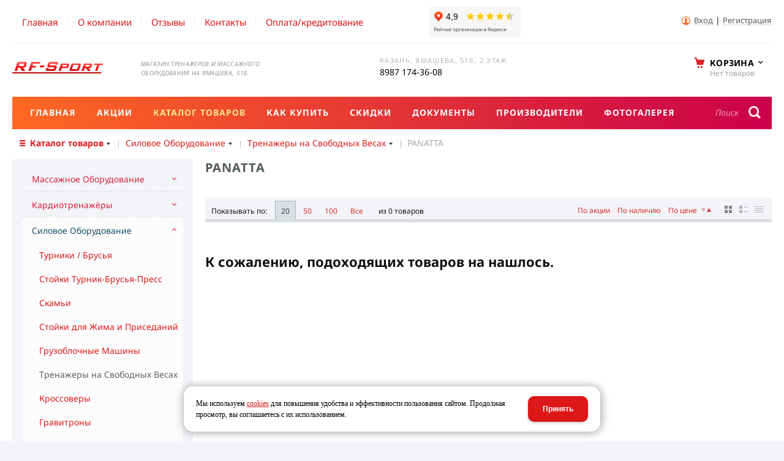

--- FILE ---
content_type: text/html; charset=utf-8
request_url: https://rfsport16.ru/catalog/silovye-trenazhery/trenazhery-na-svobodnyh-vesah-nagruzhaemye-diskami/PANATTA/
body_size: 29505
content:
<!DOCTYPE html>
<html lang="ru" prefix="og: http://ogp.me/ns#">
<head>
<title>PANATTA / Тренажеры на Свободных Весах / Силовое Оборудование / Каталог товаров / RF-Sport</title>


		<meta name='Description' content=''>
	<meta name='Keywords' content=''>
<meta charset="utf-8">
<meta property="og:locale" content="ru_RU">
<meta property='og:type' content='website'>
<meta property='og:url' content='https://rfsport16.ru'>

<meta property='og:title' content='PANATTA' />
<meta name='viewport' content='width=device-width,initial-scale=1.0,maximum-scale=2.0,user-scalable=1'>
<link rel='icon' href='/a/rfsport/files/53775/52726/rf_fav.png' type='image/x-icon'><link rel='shortcut icon' href='/a/rfsport/files/53775/52726/rf_fav.png' type='image/x-icon'>

<script src="/js/jquery-2.1.4.min.js"></script>
<script src="//cdn.jsdelivr.net/jquery.goodshare.js/3.2.5/goodshare.min.js" async></script>

<meta name="yandex-verification" content="af06e04505f6f1be" />
<meta name="yandex-verification" content="9a15463248c427b1" />
<meta name="yandex-verification" content="6060778d6546b3e3" />

<script type="text/javascript" src="/b/rfsport/gv.js?v=3"></script>

<script type="text/javascript">
$('body').ready(function() {
    var rr = 0;
	intervalID2 = setInterval(function() {
	    $('.left_m_sec a').each(function(){ $(this).attr('onclick',  "location.href='"+$(this).attr('href')+"'"); })
	    rr++;
	    if(rr>50){
   			clearInterval(intervalID2);
	    }
	}, 200);
/*vrn.forEach(function(item, i, arr) {
  $('.menu_catalog .menu_open').each(function(){
    if($(this).find('.menu_title_sec').text().indexOf(item) + 1){
        $(this).removeClass('menu_open').find('.left_m_sec').remove();
    }
  });
});*/
});
</script>

<script>
$('document').ready(function() {
	var content = $('.line_info ').offset();
		$('body').on('click','.pagination a',function() {
		//console.log(content.top);
		$('body,html').scrollTop(content.top);
		});
});
</script>

<meta name="google-site-verification" content="7SI3_7Zg3rouNW76tyhx9rBkibhXHoJcdTlwcYGxv2A" />
<style>
.blk_item .stock {
    position:relative;
}
.blk_item .blk_buyinfo {
    margin-top: 10px;
}
</style>
<script>
    $(document).ready(function(){
       $('body').on('click','.method_item',function(){
            if($(this).hasClass('objm4') || $(this).hasClass('objm5')) {
                $('.blue_payment').val('Подтвердить заказ')
            }else {
                $('.blue_payment').val('Оформить заказ')
            } 
        })
    })
</script>

<script>
$(document).ready(function(){
$('.person_mail').append('<input type="hidden" name="is_reqlist[]" value="f_email">').find('.rs_name').text('Эл. почта (*):');
});
</script>


<link href='/css/grid1000.css' rel='Stylesheet' type='text/css'>
<LINK href='/css/grid1200.css' media='screen and (min-width:1280px)' rel='Stylesheet' type='text/css'><link rel="stylesheet" href="/css/style.css?v=1760430133">
<link rel="stylesheet" href="/css/soglas.css?v=1758806287">
<LINK href='/a/rfsport/bc_custom.css?v=1760343672' rel='Stylesheet' type='text/css'>
<LINK href='/css/mobile.css' media="screen and (max-width:780px)" rel='Stylesheet' type='text/css'>

<!--[if IE]>
<meta http-equiv='imagetoolbar' content='no'/>
<script src='/js/html5.js'></script>
<script src='/js/respond.min.js'></script><![endif]-->

<!--[if lt IE 8]>
	<script src="/css/font/krz-font/ie7/ie7.js"></script>
	<link rel="stylesheet" href="/css/font/krz-font/ie7/ie7.css"/>
<![endif]-->

<!--[if gte IE 9]>
	<style type="text/css">.gradient { filter: none; }</style>
<![endif]-->
<meta name='theme-color' content='#ee1313'></head>



<body  data-metrikaid='42941029' class='shema1  subdiv-catalog subdiv-silovye-trenazhery subdiv-trenazhery-na-svobodnyh-vesah-nagruzhaemye-diskami subdiv-PANATTA sitew1200  notauth  innerpage  st340 page128968 class2001 level4 pagelist nocity 2001'>

<!-- noindex -->
<section id='mobpanel' class='mobyes mainmenubg'><div class='panelwrap'>
	<a href='' title='Меню' id='mobmenu' class='butt mobaction noborder'><span></span></a>

	<div class='panelr '>
		<a href='' title='Поиск по каталогу' id='mobsearch' class='butt mobaction noborder'><span class='icons i_search'></span></a>		<a href='/cart/' title='Корзина' id='mobcart' class='butt mobaction noborder'><span class='icons i_cart1'></span></a>
	</div>
</div>
<div class='panelsearch mainmenubg none'>
	<form class="searchform" action="/search/" method="get">
	  <input value="" type="text" name="find" placeholder="поиск по каталогу">
	  <span class="btn-strt"><input type="submit" class="submit" value="Поиск"></span>
	</form>
</div>
</section>

<section class='menu mainmenubg mobyes'></section>
<!-- /noindex -->
<div id='site'><div class='topfix'></div>
<div data-zone='4' class='zone zone4' id='zone4'><div class='container_12 cb'><section class='blocks  grid_8  submenutype2 nomob start notitle blk_nomarg_head blk_nomarg_cont blk_nomarg_cont_lr_b blk_nomarg_cont_lr_h block11706' data-prior='3' data-blockid='11706' id='block11706' data-width='8' data-sub='53752' data-cc='52703' ><article class='cb blk_body'><div class='blk_body_wrap'><div class='foot-menu-main'><nav class='foot-menu'><ul class='foot-mn'><li><a data-o='0' href='/'><span>Главная</span></a></li><li><a data-o='0' href='/about/'><span>О компании</span></a></li><li><a data-o='0' href='/reviews/'><span>Отзывы</span></a></li><li><a data-o='0' href='/contacts'><span>Контакты</span></a></li><li><a data-o='0' href='/menyu2/usloviya-kreditovaniya/'><span>Оплата/кредитование</span></a></li></ul></nav></div></div></article></section><!-- not cache 11706 --><section class='blocks  grid_7  end notitle msg6 blk_nomarg_cont_lr_b blk_nomarg_cont_lr_h block11674' data-prior='43' data-blockid='11674' id='block11674' data-width='7' data-sub='53752' data-cc='52703' ><article class='cb blk_body'><div class='blk_body_wrap'><div class='blockText basictext'><div class="header_menu_item"><iframe frameborder="0" height="50" src="https://yandex.ru/sprav/widget/rating-badge/169521516852?type=rating" width="150"></iframe><p>&nbsp;</p></div></div><div class='cb tel_links obj'>

		

		

		
		<div class='tel_lnk_btn'>

			

			

			

			
				<div class='regper_link iconsCol icons i_user2'>
					<a href='#nk-reg' data-type='pop' data-metr='lktoplink' data-okno='reg' data-loads='/profile/?isNaked=1'>Вход</a> | <a href='/registration/'>Регистрация</a>
				</div>
			

			
		</div>
		

	</div></div></article></section><!-- not cache 11674 --></div></div><div id='main'>

<div class='zone12'>


<header id='header' data-zone='12' class='zone header_top container_12 cb'><div class='yesmob topplashmob'></div>
	 <section class='blocks  grid_2  start class2047 notitle h100 blk_nomarg_head blk_nomarg_cont blk_nomarg_cont_lr_b blk_nomarg_cont_lr_h block11672' data-prior='1' data-blockid='11672' id='block11672' data-width='2' data-sub='53752' data-cc='52703' ><article class='cb blk_body'><div class='blk_body_wrap'><div class=basictext>    <meta property='og:image' content='https://rfsport16.ru/a/rfsport/files/53788/52737/logo_big.gif' />    <div itemscope itemtype="http://schema.org/Organization" class="obj  obj350">                <a itemprop="url" rel="nofollow" href='/' id='logo'><img itemprop="logo" src='/a/rfsport/files/53788/52737/logo_big.gif' alt='RF-Sport' /></a>        <meta itemprop="name" content="RF-Sport">                    </div>        </div></div></article></section><!-- is cache 11672 --><section class='blocks  grid_4  notitle h100 blk_nomarg_head blk_nomarg_cont blk_nomarg_cont_lr_b blk_nomarg_cont_lr_h block11673' data-prior='2' data-blockid='11673' id='block11673' data-width='4' data-sub='53752' data-cc='52703' ><article class='cb blk_body'><div class='blk_body_wrap'><div class='blockText basictext'><p>Магазин тренажеров и массажного<br />оборудования на Ямашева, 51Б</p></div></div></article></section><!-- not cache 11673 --><section class='blocks  grid_1  notitle h100 msg5 blk_nomarg_head blk_nomarg_cont blk_nomarg_cont_lr_b blk_nomarg_cont_lr_h block11676' data-prior='4' data-blockid='11676' id='block11676' data-width='1' data-sub='53752' data-cc='52703' ><article class='cb blk_body'><div class='blk_body_wrap'><div class='cb tel_links obj'>

		<div class='tel_lnk_text'>Казань, Ямашева, 51Б, 2 этаж</div>

		
			<div class='tel_lnk_phone'>
				<div class='tel_lp_item icons iconsCol i_tel'><a href='tel:89871743608' id='link-tel-1' data-metr='headphone'>8987 174-36-08</a>
			</div>

			

		</div>

		

	</div></div></article></section><!-- not cache 11676 --><section class='blocks  grid_1  notitle h100 blk_nomarg_head blk_nomarg_cont blk_nomarg_cont_lr_b blk_nomarg_cont_lr_h block11715' data-prior='5' data-blockid='11715' id='block11715' data-width='1' data-sub='53752' data-cc='52703' ><article class='cb blk_body'><div class='blk_body_wrap'><div class='cb tel_links obj'>

		

		

		

	</div></div></article></section><!-- not cache 11715 --><section class='blocks  grid_2  notitle h100 blk_nomarg_head blk_nomarg_cont blk_nomarg_cont_lr_b blk_nomarg_cont_lr_h block11745' data-prior='31' data-blockid='11745' id='block11745' data-width='2' data-sub='53752' data-cc='52703' ><article class='cb blk_body'><div class='blk_body_wrap'><div class='cb tel_links obj'>

		

		

		

	</div></div></article></section><!-- not cache 11745 --><section class='blocks  smallcart smallcart_type2 grid_2  end class2005 nc2006 notitle h100 blk_nomarg_head blk_nomarg_cont blk_nomarg_cont_lr_b blk_nomarg_cont_lr_h block11675' data-prior='32' data-blockid='11675' id='block11675' data-width='2' data-sub='53752' data-cc='52703' ><article class='cb blk_body'><div class='blk_body_wrap'><div class='basket_mini'>
			<div class='basket_mini_rel'>
                <div class='basket_mini_open '>
					<a href='/cart/' class='none minicartCount1'><span>0</span></a>
				    <a href='' class='basket_mini_a'>
						<span class='icons iconsCol i_cart1 basket_m_button'>Корзина</span>
						<span class='none minicartCount2'><span>0</span>
					</a>
				    <span class='basket_m_price'>Нет товаров</span>
                </div>
				<div class='basket_m_spisok' style='white-space:nowrap;'><div class='basket_m_spisok2'>
					Вы можете положить сюда<br>товары из <a href='/catalog/'>каталога</a>
				</div></div>
			</div>
		</div>
</div></article></section><!-- not cache 11675 --></header></div>

<div data-zone='7' class='zone zone7' id='zone7'><div class='container_12 cb'><section class='blocks  grid_100  mainmenu submenutype1 start end notitle nomarg1 blk_nomarg_head blk_nomarg_cont blk_nomarg_cont_lr_b blk_nomarg_cont_lr_h block11679' data-prior='8' data-blockid='11679' id='block11679' data-width='100' data-sub='53752' data-cc='52703' ><article class='cb blk_body'><div class='blk_body_wrap'><nav class='header_bot nowidth100'><ul class='header_menu'><li class='sub53751'><a data-o='0' href='/'><span class='mn_sp_1'><span>Главная</span></span></a></li> <li class='sub53811'><a data-o='0' href='/akcii/'><span class='mn_sp_1'><span>Акции</span></span></a></li> <li class='active sub53777'><a data-o='0' href='/catalog/'><span class='mn_sp_1'><span>Каталог товаров</span></span></a></li> <li class='sub53812'><a data-o='0' href='/kak-kupit/'><span class='mn_sp_1'><span>Как купить</span></span></a></li> <li class='sub54481'><a data-o='0' href='/skidki/'><span class='mn_sp_1'><span>Скидки</span></span></a></li> <li class='sub53761'><a data-o='0' href='/documents/'><span class='mn_sp_1'><span>Документы</span></span></a></li> <li class='sub53753'><a data-o='0' href='/vendors/'><span class='mn_sp_1'><span>Производители</span></span></a></li> <li class='sub53759'><a data-o='0' href='/photogallery/'><span class='mn_sp_1'><span>Фотогалерея</span></span></a></li> </ul></nav></div></article></section><!-- not cache 11679 --><section class='blocks  grid_12  nomob start end class2001 nc2019 notitle blk_nomarg_head blk_nomarg_cont blk_nomarg_cont_lr_b blk_nomarg_cont_lr_h block11685' data-prior='14' data-blockid='11685' id='block11685' data-width='12' data-sub='53752' data-cc='52703' ><article class='cb blk_body'><div class='blk_body_wrap'><div class="header_search test2">
  <form class='searchform ' action='/search/' method='get' >
  <input class='inp' value='' type=text name=find placeholder='Для поиска по каталогу введите название или артикул'>
  <span class="btn-strt"><input type=submit class=submit  value='Поиск'></span>
  
    </form>
</div></div></article></section><!-- not cache 11685 --></div></div>
<section id='center'><div class='centerwrap container_12'>


<section class='line_info cb grid_12 start end nomob'>
		<ul class='xleb'>
		<li class='xleb-item xleb-menu'><a href='/catalog/'>Каталог товаров<span class='xleb-close'></span></a><ul class='xleb-open'><li  ><a href='/catalog/massazhnye-stoly/'>Массажное Оборудование</a></li><li  ><a href='/catalog/trenazhery-shtangi-ganteli/'>Кардиотренажёры</a></li><li  ><a href='/catalog/silovye-trenazhery/'>Силовое Оборудование</a></li><li  ><a href='/catalog/shtangi-grify-i-diski/'>Свободные Веса</a></li><li  ><a href='/catalog/igrovye-stoly/'>Игровые Столы</a></li><li  ><a href='/catalog/oborudovanie-dlya-igrovyh-vidov-sporta/'>Игровые Виды Спорта</a></li><li  ><a href='/catalog/ulichnoe-oborudovanie/'>Уличное Оборудование</a></li><li  ><a href='/catalog/inversiya-i-rastyazhka/'>Инверсия и Растяжка</a></li><li  ><a href='/catalog/sportivnye-kompleksy/'>Спортивные Комплексы</a></li><li  ><a href='/catalog/funkcionalnyj-trening/'>Функциональный Тренинг</a></li><li  ><a href='/catalog/napolnye-pokrytiya-i-kovry/'>Напольные Покрытия</a></li><li  ><a href='/catalog/gimnasticheskoe-oborudovanie/'>Гимнастическое Оборудование</a></li><li  ><a href='/catalog/shvedskie-stenki-i-dsk/'>Шведские Стенки и ДСК</a></li><li  ><a href='/catalog/joga-i-pilates/'>Йога / Пилатес / Аэробика</a></li><li  ><a href='/catalog/aksessuary-dlya-fitnesa/'>Аксессуары для Фитнеса</a></li><li  ><a href='/catalog/detskij-mir/'>Детский мир</a></li><li  ><a href='/catalog/ekipirovka-dlya-boksa-i-edinoborstv/'>Единоборства</a></li><li  ><a href='/catalog/legkaya-atletika/'>Легкая Атлетика</a></li><li  ><a href='/catalog/velosipedy/'>Велосипеды / Самокаты</a></li><li  ><a href='/catalog/batuty/'>Батуты</a></li><li  ><a href='/catalog/sapbordy/'>Сапборды</a></li></ul><li class='xleb-item xleb-menu'><a href='/catalog/silovye-trenazhery/'>Силовое Оборудование<span class='xleb-close'></span></a><ul class='xleb-open'><li  ><a href='/catalog/silovye-trenazhery/turniki/'>Турники / Брусья</a></li><li  ><a href='/catalog/silovye-trenazhery/turniki--brusya/'>Стойки Турник-Брусья-Пресс</a></li><li  ><a href='/catalog/silovye-trenazhery/skami-i-stojki/'>Скамьи</a></li><li  ><a href='/catalog/silovye-trenazhery/stojki-dlya-shtangi/'>Стойки для Жима и Приседаний</a></li><li  ><a href='/catalog/silovye-trenazhery/gruzoblochnye-mashiny/'>Грузоблочные Машины</a></li><li  ><a href='/catalog/silovye-trenazhery/trenazhery-na-svobodnyh-vesah-nagruzhaemye-diskami/'>Тренажеры на Свободных Весах</a></li><li  ><a href='/catalog/silovye-trenazhery/krossovery-i-blochnye-stojki/'>Кроссоверы</a></li><li  ><a href='/catalog/silovye-trenazhery/gravitrony/'>Гравитроны</a></li><li  ><a href='/catalog/silovye-trenazhery/mashiny-smita-i-opcii/'>Машины Смита</a></li><li  ><a href='/catalog/silovye-trenazhery/multistancii-i-opcii/'>Мультистанции</a></li><li  ><a href='/catalog/silovye-trenazhery/silovye-ramy/'>Силовые Рамы</a></li><li  ><a href='/catalog/silovye-trenazhery/rukoyatki-i-tyagi/'>Рукоятки, Тяги, Манжеты</a></li><li  ><a href='/catalog/silovye-trenazhery/zapasnye-chasti/'>Запасные Части</a></li><li  ><a href='/catalog/silovye-trenazhery/trenazhery-dlya-invalidov/'>Тренажеры для инвалидов</a></li></ul><li class='xleb-item xleb-menu'><a href='/catalog/silovye-trenazhery/trenazhery-na-svobodnyh-vesah-nagruzhaemye-diskami/'>Тренажеры на Свободных Весах<span class='xleb-close'></span></a><ul class='xleb-open'><li  ><a href='/catalog/silovye-trenazhery/trenazhery-na-svobodnyh-vesah-nagruzhaemye-diskami/Body-Solid/'>Body-Solid</a></li><li  ><a href='/catalog/silovye-trenazhery/trenazhery-na-svobodnyh-vesah-nagruzhaemye-diskami/FOREMAN/'>FOREMAN</a></li><li  ><a href='/catalog/silovye-trenazhery/trenazhery-na-svobodnyh-vesah-nagruzhaemye-diskami/DHZ/'>DHZ</a></li><li  ><a href='/catalog/silovye-trenazhery/trenazhery-na-svobodnyh-vesah-nagruzhaemye-diskami/INOTEC/'>INOTEC</a></li><li  ><a href='/catalog/silovye-trenazhery/trenazhery-na-svobodnyh-vesah-nagruzhaemye-diskami/BRONZE-GYM/'>BRONZE GYM</a></li><li  ><a href='/catalog/silovye-trenazhery/trenazhery-na-svobodnyh-vesah-nagruzhaemye-diskami/MATRIX/'>MATRIX</a></li><li  ><a href='/catalog/silovye-trenazhery/trenazhery-na-svobodnyh-vesah-nagruzhaemye-diskami/NAUTILUS/'>NAUTILUS</a></li><li  ><a href='/catalog/silovye-trenazhery/trenazhery-na-svobodnyh-vesah-nagruzhaemye-diskami/DFC/'>DFC</a></li><li  ><a href='/catalog/silovye-trenazhery/trenazhery-na-svobodnyh-vesah-nagruzhaemye-diskami/Body-Craft/'>Body Craft</a></li><li  ><a href='/catalog/silovye-trenazhery/trenazhery-na-svobodnyh-vesah-nagruzhaemye-diskami/Infiniti/'>Infiniti</a></li><li  ><a href='/catalog/silovye-trenazhery/trenazhery-na-svobodnyh-vesah-nagruzhaemye-diskami/HASTTINGS/'>HASTTINGS</a></li><li  ><a href='/catalog/silovye-trenazhery/trenazhery-na-svobodnyh-vesah-nagruzhaemye-diskami/HOIST/'>HOIST</a></li><li  ><a href='/catalog/silovye-trenazhery/trenazhery-na-svobodnyh-vesah-nagruzhaemye-diskami/AbCoaster/'>AbCoaster</a></li><li  ><a href='/catalog/silovye-trenazhery/trenazhery-na-svobodnyh-vesah-nagruzhaemye-diskami/TRUE/'>TRUE</a></li><li  ><a href='/catalog/silovye-trenazhery/trenazhery-na-svobodnyh-vesah-nagruzhaemye-diskami/Paramount/'>Paramount</a></li><li  ><a href='/catalog/silovye-trenazhery/trenazhery-na-svobodnyh-vesah-nagruzhaemye-diskami/EXIGO/'>EXIGO</a></li><li class=active ><a href='/catalog/silovye-trenazhery/trenazhery-na-svobodnyh-vesah-nagruzhaemye-diskami/PANATTA/'>PANATTA</a></li><li  ><a href='/catalog/silovye-trenazhery/trenazhery-na-svobodnyh-vesah-nagruzhaemye-diskami/Sport-Elite/'>Sport Elite</a></li><li  ><a href='/catalog/silovye-trenazhery/trenazhery-na-svobodnyh-vesah-nagruzhaemye-diskami/V-Sport/'>V-Sport</a></li><li  ><a href='/catalog/silovye-trenazhery/trenazhery-na-svobodnyh-vesah-nagruzhaemye-diskami/MARBO-SPORT/'>MARBO SPORT</a></li><li  ><a href='/catalog/silovye-trenazhery/trenazhery-na-svobodnyh-vesah-nagruzhaemye-diskami/BenCarFitness/'>BenCarFitness</a></li><li  ><a href='/catalog/silovye-trenazhery/trenazhery-na-svobodnyh-vesah-nagruzhaemye-diskami/KRAFT-FITNESS/'>KRAFT FITNESS</a></li><li  ><a href='/catalog/silovye-trenazhery/trenazhery-na-svobodnyh-vesah-nagruzhaemye-diskami/Svensson-Industrial/'>Svensson Industrial</a></li><li  ><a href='/catalog/silovye-trenazhery/trenazhery-na-svobodnyh-vesah-nagruzhaemye-diskami/SPIRIT/'>SPIRIT</a></li><li  ><a href='/catalog/silovye-trenazhery/trenazhery-na-svobodnyh-vesah-nagruzhaemye-diskami/ProfiGym/'>ProfiGym</a></li><li  ><a href='/catalog/silovye-trenazhery/trenazhery-na-svobodnyh-vesah-nagruzhaemye-diskami/Fitex/'>Fitex</a></li><li  ><a href='/catalog/silovye-trenazhery/trenazhery-na-svobodnyh-vesah-nagruzhaemye-diskami/STONERISE/'>STONERISE</a></li><li  ><a href='/catalog/silovye-trenazhery/trenazhery-na-svobodnyh-vesah-nagruzhaemye-diskami/Smith/'>Smith</a></li><li  ><a href='/catalog/silovye-trenazhery/trenazhery-na-svobodnyh-vesah-nagruzhaemye-diskami/VictoryFit/'>VictoryFit</a></li><li  ><a href='/catalog/silovye-trenazhery/trenazhery-na-svobodnyh-vesah-nagruzhaemye-diskami/UNIX-FIT/'>UNIX FIT</a></li><li  ><a href='/catalog/silovye-trenazhery/trenazhery-na-svobodnyh-vesah-nagruzhaemye-diskami/TANGEN/'>TANGEN</a></li><li  ><a href='/catalog/silovye-trenazhery/trenazhery-na-svobodnyh-vesah-nagruzhaemye-diskami/ARMS/'>ARMS</a></li><li  ><a href='/catalog/silovye-trenazhery/trenazhery-na-svobodnyh-vesah-nagruzhaemye-diskami/Oxygen/'>Oxygen</a></li><li  ><a href='/catalog/silovye-trenazhery/trenazhery-na-svobodnyh-vesah-nagruzhaemye-diskami/Impulse/'>Impulse</a></li></ul><li class='xleb-item'><span>PANATTA</span></li>	</ul>
		</section>





<section id='sidebar' data-zone='1' class='zone zone1 grid_3 start'>
    		<section class='blocks  grid_3  submenublock submenutype20 nomob start end notitle blk_nomarg_head blk_nomarg_cont blk_nomarg_cont_lr_b blk_nomarg_cont_lr_h block11686' data-prior='10' data-blockid='11686' id='block11686' data-width='3' data-sub='53752' data-cc='52703' ><article class='cb blk_body'><div class='blk_body_wrap'><ul class='menu-img-no menu-dashed menu-decoration-no menu_catalog'>
	
	<li class='menu_open sub120534 '>
								<a data-o='0' href='/catalog/massazhnye-stoly/'>
									<span class='menu_img'></span>
									<span class='menu_title'><span class='menu-tit'>Массажное Оборудование</span><span class='menu-sub'></span></span>
									<span class='menu_arrow'></span>
								</a><ul class='left_m_sec'>
	
	<li class='sub120624 menu_open '>
		<a data-o='0' href='/catalog/massazhnye-stoly/massazhnye-kresla/'>
			<span class='menu_plus'></span>
			<span class='menu_title_sec'>Массажные Кресла<span class='menu-sub'></span></span>
		</a><ul class='left_m_th'><li class='sub144198'><a data-o='0' href='/catalog/massazhnye-stoly/massazhnye-kresla/massazhnye-kresla/'>Для Дома<span class='menu-sub'></span></a></li> <li class='sub146198'><a data-o='0' href='/catalog/massazhnye-stoly/massazhnye-kresla/reklajnery/'>Реклайнеры<span class='menu-sub'></span></a></li> <li class='sub144199'><a data-o='0' href='/catalog/massazhnye-stoly/massazhnye-kresla/dlya-ofisa/'>Для Офиса<span class='menu-sub'></span></a></li> <li class='sub145891'><a data-o='0' href='/catalog/massazhnye-stoly/massazhnye-kresla/dlya-salona/'>Для Салона<span class='menu-sub'></span></a></li> <li class='sub144200'><a data-o='0' href='/catalog/massazhnye-stoly/massazhnye-kresla/kresla-kachalki/'>Кресла-Качалки<span class='menu-sub'></span></a></li> <li class='sub144201'><a data-o='0' href='/catalog/massazhnye-stoly/massazhnye-kresla/dizajnerskie/'>Дизайнерские<span class='menu-sub'></span></a></li> <li class='sub144202'><a data-o='0' href='/catalog/massazhnye-stoly/massazhnye-kresla/vendingovye/'>Вендинговые<span class='menu-sub'></span></a></li> </ul></li> 
	
	<li class='sub138781 menu_open '>
		<a data-o='0' href='/catalog/massazhnye-stoly/massazhery-dlya-nog/'>
			<span class='menu_plus'></span>
			<span class='menu_title_sec'>Массажеры для ног<span class='menu-sub'></span></span>
		</a><ul class='left_m_th'><li class='sub138782'><a data-o='0' href='/catalog/massazhnye-stoly/massazhery-dlya-nog/VictoryFit/'>VictoryFit<span class='menu-sub'></span></a></li> <li class='sub142293'><a data-o='0' href='/catalog/massazhnye-stoly/massazhery-dlya-nog/HANSUN/'>HANSUN<span class='menu-sub'></span></a></li> <li class='sub142295'><a data-o='0' href='/catalog/massazhnye-stoly/massazhery-dlya-nog/OTO/'>OTO<span class='menu-sub'></span></a></li> <li class='sub143149'><a data-o='0' href='/catalog/massazhnye-stoly/massazhery-dlya-nog/Sport-Elite/'>Sport Elite<span class='menu-sub'></span></a></li> <li class='sub143560'><a data-o='0' href='/catalog/massazhnye-stoly/massazhery-dlya-nog/Ergonova/'>Ergonova<span class='menu-sub'></span></a></li> <li class='sub144341'><a data-o='0' href='/catalog/massazhnye-stoly/massazhery-dlya-nog/Lotus/'>Lotus<span class='menu-sub'></span></a></li> <li class='sub145894'><a data-o='0' href='/catalog/massazhnye-stoly/massazhery-dlya-nog/FUJIMO/'>FUJIMO<span class='menu-sub'></span></a></li> <li class='sub146210'><a data-o='0' href='/catalog/massazhnye-stoly/massazhery-dlya-nog/Begibey/'>Begibey<span class='menu-sub'></span></a></li> <li class='sub146452'><a data-o='0' href='/catalog/massazhnye-stoly/massazhery-dlya-nog/UNIX-FIT/'>UNIX FIT<span class='menu-sub'></span></a></li> <li class='sub146475'><a data-o='0' href='/catalog/massazhnye-stoly/massazhery-dlya-nog/Meridien/'>Meridien<span class='menu-sub'></span></a></li> </ul></li> 
	
	<li class='sub59085 menu_open '>
		<a data-o='0' href='/catalog/massazhnye-stoly/vibromassazhery/'>
			<span class='menu_plus'></span>
			<span class='menu_title_sec'>Вибромассажеры<span class='menu-sub'></span></span>
		</a><ul class='left_m_th'><li class='sub78412'><a data-o='0' href='/catalog/massazhnye-stoly/vibromassazhery/Family/'>Family<span class='menu-sub'></span></a></li> <li class='sub125926'><a data-o='0' href='/catalog/massazhnye-stoly/vibromassazhery/DFC/'>DFC<span class='menu-sub'></span></a></li> <li class='sub132528'><a data-o='0' href='/catalog/massazhnye-stoly/vibromassazhery/Body-Sculpture/'>Body Sculpture<span class='menu-sub'></span></a></li> <li class='sub132529'><a data-o='0' href='/catalog/massazhnye-stoly/vibromassazhery/Sport-Elite/'>Sport Elite<span class='menu-sub'></span></a></li> </ul></li> 
	
	<li class='sub59082 menu_open '>
		<a data-o='0' href='/catalog/massazhnye-stoly/vibroplatformy/'>
			<span class='menu_plus'></span>
			<span class='menu_title_sec'>Виброплатформы<span class='menu-sub'></span></span>
		</a><ul class='left_m_th'><li class='sub59083'><a data-o='0' href='/catalog/massazhnye-stoly/vibroplatformy/Clear-Fit/'>Clear Fit<span class='menu-sub'></span></a></li> <li class='sub59084'><a data-o='0' href='/catalog/massazhnye-stoly/vibroplatformy/G-Plate/'>G-Plate<span class='menu-sub'></span></a></li> <li class='sub138038'><a data-o='0' href='/catalog/massazhnye-stoly/vibroplatformy/VictoryFit/'>VictoryFit<span class='menu-sub'></span></a></li> <li class='sub143437'><a data-o='0' href='/catalog/massazhnye-stoly/vibroplatformy/ALTEZANI/'>ALTEZANI<span class='menu-sub'></span></a></li> <li class='sub146074'><a data-o='0' href='/catalog/massazhnye-stoly/vibroplatformy/Ergonova/'>Ergonova<span class='menu-sub'></span></a></li> <li class='sub146110'><a data-o='0' href='/catalog/massazhnye-stoly/vibroplatformy/Power-Plate/'>Power Plate<span class='menu-sub'></span></a></li> <li class='sub146119'><a data-o='0' href='/catalog/massazhnye-stoly/vibroplatformy/TAKASIMA/'>TAKASIMA<span class='menu-sub'></span></a></li> <li class='sub146202'><a data-o='0' href='/catalog/massazhnye-stoly/vibroplatformy/Begibey/'>Begibey<span class='menu-sub'></span></a></li> <li class='sub146453'><a data-o='0' href='/catalog/massazhnye-stoly/vibroplatformy/UNIX-FIT/'>UNIX FIT<span class='menu-sub'></span></a></li> </ul></li> 
	
	<li class='sub144166 menu_open '>
		<a data-o='0' href='/catalog/massazhnye-stoly/massazhnye-stoly/'>
			<span class='menu_plus'></span>
			<span class='menu_title_sec'>Массажные Столы<span class='menu-sub'></span></span>
		</a><ul class='left_m_th'><li class='sub120536'><a data-o='0' href='/catalog/massazhnye-stoly/massazhnye-stoly/stacionarnye/'>Стационарные Столы<span class='menu-sub'></span></a></li> <li class='sub120535'><a data-o='0' href='/catalog/massazhnye-stoly/massazhnye-stoly/skladnye/'>Складные Столы<span class='menu-sub'></span></a></li> </ul></li> 
	
	<li class='sub142223 menu_open '>
		<a data-o='0' href='/catalog/massazhnye-stoly/perkussionnyj-massazher/'>
			<span class='menu_plus'></span>
			<span class='menu_title_sec'>Перкуссионный массажер<span class='menu-sub'></span></span>
		</a><ul class='left_m_th'><li class='sub146073'><a data-o='0' href='/catalog/massazhnye-stoly/perkussionnyj-massazher/Ergonova/'>Ergonova<span class='menu-sub'></span></a></li> <li class='sub146476'><a data-o='0' href='/catalog/massazhnye-stoly/perkussionnyj-massazher/Meridien/'>Meridien<span class='menu-sub'></span></a></li> </ul></li> 
	
	<li class='sub142290 menu_open '>
		<a data-o='0' href='/catalog/massazhnye-stoly/massazhery-dlya-golovy-i-glaz/'>
			<span class='menu_plus'></span>
			<span class='menu_title_sec'>Массажеры для головы и глаз<span class='menu-sub'></span></span>
		</a><ul class='left_m_th'><li class='sub146304'><a data-o='0' href='/catalog/massazhnye-stoly/massazhery-dlya-golovy-i-glaz/Ergonova/'>Ergonova<span class='menu-sub'></span></a></li> <li class='sub146477'><a data-o='0' href='/catalog/massazhnye-stoly/massazhery-dlya-golovy-i-glaz/Meridien/'>Meridien<span class='menu-sub'></span></a></li> </ul></li> 
	
	<li class='sub142296 menu_open '>
		<a data-o='0' href='/catalog/massazhnye-stoly/massazhnye-nakidki/'>
			<span class='menu_plus'></span>
			<span class='menu_title_sec'>Массажные накидки<span class='menu-sub'></span></span>
		</a><ul class='left_m_th'><li class='sub143559'><a data-o='0' href='/catalog/massazhnye-stoly/massazhnye-nakidki/Ergonova/'>Ergonova<span class='menu-sub'></span></a></li> </ul></li> 
	
	<li class='sub143513 menu_open '>
		<a data-o='0' href='/catalog/massazhnye-stoly/aksessuary/'>
			<span class='menu_plus'></span>
			<span class='menu_title_sec'>Аксессуары<span class='menu-sub'></span></span>
		</a><ul class='left_m_th'><li class='sub143515'><a data-o='0' href='/catalog/massazhnye-stoly/aksessuary/DFC/'>DFC<span class='menu-sub'></span></a></li> <li class='sub145859'><a data-o='0' href='/catalog/massazhnye-stoly/aksessuary/PROXIMA/'>PROXIMA<span class='menu-sub'></span></a></li> </ul></li> 
	
	<li class='sub144311 menu_open '>
		<a data-o='0' href='/catalog/massazhnye-stoly/massazhnye-krovati/'>
			<span class='menu_plus'></span>
			<span class='menu_title_sec'>Массажные кровати<span class='menu-sub'></span></span>
		</a><ul class='left_m_th'><li class='sub144312'><a data-o='0' href='/catalog/massazhnye-stoly/massazhnye-krovati/Lotus/'>Lotus<span class='menu-sub'></span></a></li> </ul></li> 
	
	<li class='sub145570 menu_open '>
		<a data-o='0' href='/catalog/massazhnye-stoly/massazhery-dlya-shei-i-plech/'>
			<span class='menu_plus'></span>
			<span class='menu_title_sec'>Массажеры для шеи и плеч<span class='menu-sub'></span></span>
		</a><ul class='left_m_th'><li class='sub145571'><a data-o='0' href='/catalog/massazhnye-stoly/massazhery-dlya-shei-i-plech/UNO/'>UNO<span class='menu-sub'></span></a></li> <li class='sub146197'><a data-o='0' href='/catalog/massazhnye-stoly/massazhery-dlya-shei-i-plech/Ergonova/'>Ergonova<span class='menu-sub'></span></a></li> <li class='sub146203'><a data-o='0' href='/catalog/massazhnye-stoly/massazhery-dlya-shei-i-plech/Begibey/'>Begibey<span class='menu-sub'></span></a></li> </ul></li> 
	
	<li class='sub145572 menu_open '>
		<a data-o='0' href='/catalog/massazhnye-stoly/massazhnye-podushki/'>
			<span class='menu_plus'></span>
			<span class='menu_title_sec'>Массажные подушки<span class='menu-sub'></span></span>
		</a><ul class='left_m_th'><li class='sub145573'><a data-o='0' href='/catalog/massazhnye-stoly/massazhnye-podushki/EGO/'>EGO<span class='menu-sub'></span></a></li> <li class='sub145879'><a data-o='0' href='/catalog/massazhnye-stoly/massazhnye-podushki/Ergonova/'>Ergonova<span class='menu-sub'></span></a></li> <li class='sub146217'><a data-o='0' href='/catalog/massazhnye-stoly/massazhnye-podushki/VictoryFit/'>VictoryFit<span class='menu-sub'></span></a></li> </ul></li> 
	
	<li class='sub145877 menu_open '>
		<a data-o='0' href='/catalog/massazhnye-stoly/massazhnye-maty/'>
			<span class='menu_plus'></span>
			<span class='menu_title_sec'>Массажные матрасы<span class='menu-sub'></span></span>
		</a><ul class='left_m_th'><li class='sub145878'><a data-o='0' href='/catalog/massazhnye-stoly/massazhnye-maty/Ergonova/'>Ergonova<span class='menu-sub'></span></a></li> </ul></li> 
	
	<li class='sub145989 menu_open '>
		<a data-o='0' href='/catalog/massazhnye-stoly/myachi-dlya-mfr/'>
			<span class='menu_plus'></span>
			<span class='menu_title_sec'>Мячи для МФР<span class='menu-sub'></span></span>
		</a><ul class='left_m_th'><li class='sub145990'><a data-o='0' href='/catalog/massazhnye-stoly/myachi-dlya-mfr/Original-FitTools/'>Original Fit.Tools<span class='menu-sub'></span></a></li> </ul></li> 
	
	<li class='sub146206 menu_open '>
		<a data-o='0' href='/catalog/massazhnye-stoly/massazhery-dlya-kolenej/'>
			<span class='menu_plus'></span>
			<span class='menu_title_sec'>Массажеры для коленей<span class='menu-sub'></span></span>
		</a><ul class='left_m_th'><li class='sub146207'><a data-o='0' href='/catalog/massazhnye-stoly/massazhery-dlya-kolenej/Ergonova/'>Ergonova<span class='menu-sub'></span></a></li> </ul></li> 
	
	<li class='sub146208 menu_open '>
		<a data-o='0' href='/catalog/massazhnye-stoly/massazhery-dlya-tela/'>
			<span class='menu_plus'></span>
			<span class='menu_title_sec'>Массажеры для тела<span class='menu-sub'></span></span>
		</a><ul class='left_m_th'><li class='sub146209'><a data-o='0' href='/catalog/massazhnye-stoly/massazhery-dlya-tela/Ergonova/'>Ergonova<span class='menu-sub'></span></a></li> </ul></li> 
	
	<li class='sub146227 menu_open '>
		<a data-o='0' href='/catalog/massazhnye-stoly/maski-relaksacii/'>
			<span class='menu_plus'></span>
			<span class='menu_title_sec'>Маски релаксации<span class='menu-sub'></span></span>
		</a><ul class='left_m_th'><li class='sub146228'><a data-o='0' href='/catalog/massazhnye-stoly/maski-relaksacii/FUJIMO/'>FUJIMO<span class='menu-sub'></span></a></li> <li class='sub146229'><a data-o='0' href='/catalog/massazhnye-stoly/maski-relaksacii/Dreamlight/'>Dreamlight<span class='menu-sub'></span></a></li> </ul></li> 
	
	<li class='sub146266 menu_open '>
		<a data-o='0' href='/catalog/massazhnye-stoly/massazhnye-poyasa/'>
			<span class='menu_plus'></span>
			<span class='menu_title_sec'>Массажные пояса<span class='menu-sub'></span></span>
		</a><ul class='left_m_th'><li class='sub146267'><a data-o='0' href='/catalog/massazhnye-stoly/massazhnye-poyasa/VictoryFit/'>VictoryFit<span class='menu-sub'></span></a></li> </ul></li> 
	
	<li class='sub146305 menu_open '>
		<a data-o='0' href='/catalog/massazhnye-stoly/massazhery-dlya-ruk/'>
			<span class='menu_plus'></span>
			<span class='menu_title_sec'>Массажеры для рук<span class='menu-sub'></span></span>
		</a><ul class='left_m_th'><li class='sub146306'><a data-o='0' href='/catalog/massazhnye-stoly/massazhery-dlya-ruk/Ergonova/'>Ergonova<span class='menu-sub'></span></a></li> <li class='sub146478'><a data-o='0' href='/catalog/massazhnye-stoly/massazhery-dlya-ruk/Meridien/'>Meridien<span class='menu-sub'></span></a></li> </ul></li> </ul> </li> 
	
	<li class='menu_open sub59061 '>
								<a data-o='0' href='/catalog/trenazhery-shtangi-ganteli/'>
									<span class='menu_img'></span>
									<span class='menu_title'><span class='menu-tit'>Кардиотренажёры</span><span class='menu-sub'></span></span>
									<span class='menu_arrow'></span>
								</a><ul class='left_m_sec'>
	
	<li class='sub59062 menu_open '>
		<a data-o='0' href='/catalog/trenazhery-shtangi-ganteli/begovye-dorozhki/'>
			<span class='menu_plus'></span>
			<span class='menu_title_sec'>Беговые дорожки<span class='menu-sub'></span></span>
		</a><ul class='left_m_th'><li class='sub102682'><a data-o='0' href='/catalog/trenazhery-shtangi-ganteli/begovye-dorozhki/domashnie/'>Домашние<span class='menu-sub'></span></a></li> <li class='sub102683'><a data-o='0' href='/catalog/trenazhery-shtangi-ganteli/begovye-dorozhki/poluprofessionalnye/'>Полупрофессиональные<span class='menu-sub'></span></a></li> <li class='sub102684'><a data-o='0' href='/catalog/trenazhery-shtangi-ganteli/begovye-dorozhki/professionalnye/'>Профессиональные<span class='menu-sub'></span></a></li> <li class='sub120570'><a data-o='0' href='/catalog/trenazhery-shtangi-ganteli/begovye-dorozhki/funkcionalnye/'>Функциональные<span class='menu-sub'></span></a></li> <li class='sub102693'><a data-o='0' href='/catalog/trenazhery-shtangi-ganteli/begovye-dorozhki/reabilitacionnye/'>Реабилитационные<span class='menu-sub'></span></a></li> </ul></li> 
	
	<li class='sub59076 menu_open '>
		<a data-o='0' href='/catalog/trenazhery-shtangi-ganteli/ellipticheskie-trenazhery/'>
			<span class='menu_plus'></span>
			<span class='menu_title_sec'>Эллиптические тренажеры<span class='menu-sub'></span></span>
		</a><ul class='left_m_th'><li class='sub102799'><a data-o='0' href='/catalog/trenazhery-shtangi-ganteli/ellipticheskie-trenazhery/domashnie/'>Домашние<span class='menu-sub'></span></a></li> <li class='sub102800'><a data-o='0' href='/catalog/trenazhery-shtangi-ganteli/ellipticheskie-trenazhery/poluprofessionalnye/'>Полупрофессиональные<span class='menu-sub'></span></a></li> <li class='sub102801'><a data-o='0' href='/catalog/trenazhery-shtangi-ganteli/ellipticheskie-trenazhery/professionalnye/'>Профессиональные<span class='menu-sub'></span></a></li> <li class='sub123888'><a data-o='0' href='/catalog/trenazhery-shtangi-ganteli/ellipticheskie-trenazhery/adaptivnye-trenazhery/'>Адаптивные<span class='menu-sub'></span></a></li> <li class='sub134838'><a data-o='0' href='/catalog/trenazhery-shtangi-ganteli/ellipticheskie-trenazhery/krosstrenery/'>Кросстренеры<span class='menu-sub'></span></a></li> <li class='sub135303'><a data-o='0' href='/catalog/trenazhery-shtangi-ganteli/ellipticheskie-trenazhery/lateralnye/'>Латеральные<span class='menu-sub'></span></a></li> </ul></li> 
	
	<li class='sub59069 menu_open '>
		<a data-o='0' href='/catalog/trenazhery-shtangi-ganteli/velotrenazhery/'>
			<span class='menu_plus'></span>
			<span class='menu_title_sec'>Велотренажеры<span class='menu-sub'></span></span>
		</a><ul class='left_m_th'><li class='sub98691'><a data-o='0' href='/catalog/trenazhery-shtangi-ganteli/velotrenazhery/vertikalnye/'>Вертикальные<span class='menu-sub'></span></a></li> <li class='sub98692'><a data-o='0' href='/catalog/trenazhery-shtangi-ganteli/velotrenazhery/gorizontalnye/'>Горизонтальные<span class='menu-sub'></span></a></li> <li class='sub123893'><a data-o='0' href='/catalog/trenazhery-shtangi-ganteli/velotrenazhery/dlya-ruk/'>Для Рук<span class='menu-sub'></span></a></li> <li class='sub125921'><a data-o='0' href='/catalog/trenazhery-shtangi-ganteli/velotrenazhery/spin-bajki/'>Спин-Байки<span class='menu-sub'></span></a></li> <li class='sub134491'><a data-o='0' href='/catalog/trenazhery-shtangi-ganteli/velotrenazhery/aerobajki/'>Аэробайки<span class='menu-sub'></span></a></li> <li class='sub135642'><a data-o='0' href='/catalog/trenazhery-shtangi-ganteli/velotrenazhery/mini/'>Мини<span class='menu-sub'></span></a></li> <li class='sub142134'><a data-o='0' href='/catalog/trenazhery-shtangi-ganteli/velotrenazhery/dvojnye/'>Двойные<span class='menu-sub'></span></a></li> </ul></li> 
	
	<li class='sub59087 menu_open '>
		<a data-o='0' href='/catalog/trenazhery-shtangi-ganteli/grebnye-trenazhery/'>
			<span class='menu_plus'></span>
			<span class='menu_title_sec'>Гребные тренажеры<span class='menu-sub'></span></span>
		</a><ul class='left_m_th'><li class='sub146132'><a data-o='0' href='/catalog/trenazhery-shtangi-ganteli/grebnye-trenazhery/gidravlicheskie/'>Гидравлические<span class='menu-sub'></span></a></li> <li class='sub146133'><a data-o='0' href='/catalog/trenazhery-shtangi-ganteli/grebnye-trenazhery/aeromagnitnye/'>Аэромагнитные<span class='menu-sub'></span></a></li> <li class='sub146134'><a data-o='0' href='/catalog/trenazhery-shtangi-ganteli/grebnye-trenazhery/vodnye/'>Водные<span class='menu-sub'></span></a></li> <li class='sub146461'><a data-o='0' href='/catalog/trenazhery-shtangi-ganteli/grebnye-trenazhery/lyzhnye/'>Лыжные<span class='menu-sub'></span></a></li> </ul></li> 
	
	<li class='sub134841 menu_open '>
		<a data-o='0' href='/catalog/trenazhery-shtangi-ganteli/steppery--lestnicy/'>
			<span class='menu_plus'></span>
			<span class='menu_title_sec'>Степперы / Лестницы<span class='menu-sub'></span></span>
		</a><ul class='left_m_th'><li class='sub78484'><a data-o='0' href='/catalog/trenazhery-shtangi-ganteli/steppery--lestnicy/steppery/'>Степперы<span class='menu-sub'></span></a></li> <li class='sub123593'><a data-o='0' href='/catalog/trenazhery-shtangi-ganteli/steppery--lestnicy/lestnicy/'>Лестницы<span class='menu-sub'></span></a></li> <li class='sub131618'><a data-o='0' href='/catalog/trenazhery-shtangi-ganteli/steppery--lestnicy/protivonapravlennye-lestnicy/'>Противонаправленные Лестницы<span class='menu-sub'></span></a></li> </ul></li> 
	
	<li class='sub132810 menu_open '>
		<a data-o='0' href='/catalog/trenazhery-shtangi-ganteli/gornolyzhnye-trenazhery/'>
			<span class='menu_plus'></span>
			<span class='menu_title_sec'>Горнолыжные Тренажеры<span class='menu-sub'></span></span>
		</a><ul class='left_m_th'><li class='sub132812'><a data-o='0' href='/catalog/trenazhery-shtangi-ganteli/gornolyzhnye-trenazhery/PRO-SKI-SIMULATOR/'>PRO SKI-SIMULATOR<span class='menu-sub'></span></a></li> <li class='sub146167'><a data-o='0' href='/catalog/trenazhery-shtangi-ganteli/gornolyzhnye-trenazhery/DFC/'>DFC<span class='menu-sub'></span></a></li> <li class='sub146292'><a data-o='0' href='/catalog/trenazhery-shtangi-ganteli/gornolyzhnye-trenazhery/Xebex/'>Xebex<span class='menu-sub'></span></a></li> <li class='sub146494'><a data-o='0' href='/catalog/trenazhery-shtangi-ganteli/gornolyzhnye-trenazhery/Oxygen/'>Oxygen<span class='menu-sub'></span></a></li> </ul></li> 
	
	<li class='sub59092 menu_open '>
		<a data-o='0' href='/catalog/trenazhery-shtangi-ganteli/aksessuary-dlya-trenazherov/'>
			<span class='menu_plus'></span>
			<span class='menu_title_sec'>Аксессуары для Тренажеров<span class='menu-sub'></span></span>
		</a><ul class='left_m_th'><li class='sub123846'><a data-o='0' href='/catalog/trenazhery-shtangi-ganteli/aksessuary-dlya-trenazherov/kovriki/'>Коврики<span class='menu-sub'></span></a></li> <li class='sub123847'><a data-o='0' href='/catalog/trenazhery-shtangi-ganteli/aksessuary-dlya-trenazherov/kardiodatchiki/'>Кардиодатчики<span class='menu-sub'></span></a></li> <li class='sub123848'><a data-o='0' href='/catalog/trenazhery-shtangi-ganteli/aksessuary-dlya-trenazherov/BLUETOOTH-moduli/'>BLUETOOTH Модули<span class='menu-sub'></span></a></li> <li class='sub131098'><a data-o='0' href='/catalog/trenazhery-shtangi-ganteli/aksessuary-dlya-trenazherov/prochee/'>Прочее<span class='menu-sub'></span></a></li> <li class='sub136474'><a data-o='0' href='/catalog/trenazhery-shtangi-ganteli/aksessuary-dlya-trenazherov/fitnes-braslety/'>Фитнес-браслеты<span class='menu-sub'></span></a></li> </ul></li> 
	
	<li class='sub131497 menu_open '>
		<a data-o='0' href='/catalog/trenazhery-shtangi-ganteli/ventilyatory/'>
			<span class='menu_plus'></span>
			<span class='menu_title_sec'>Вентиляторы<span class='menu-sub'></span></span>
		</a><ul class='left_m_th'><li class='sub131509'><a data-o='0' href='/catalog/trenazhery-shtangi-ganteli/ventilyatory/DHZ/'>DHZ<span class='menu-sub'></span></a></li> </ul></li> 
	
	<li class='sub145880 menu_open '>
		<a data-o='0' href='/catalog/trenazhery-shtangi-ganteli/fitnes-platformy/'>
			<span class='menu_plus'></span>
			<span class='menu_title_sec'>Фитнес платформы<span class='menu-sub'></span></span>
		</a><ul class='left_m_th'><li class='sub145881'><a data-o='0' href='/catalog/trenazhery-shtangi-ganteli/fitnes-platformy/DFC/'>DFC<span class='menu-sub'></span></a></li> </ul></li> 
	
	<li class='sub128656 menu_open '>
		<a data-o='0' href='/catalog/trenazhery-shtangi-ganteli/detskie-trenazhery/'>
			<span class='menu_plus'></span>
			<span class='menu_title_sec'>Детские Тренажеры<span class='menu-sub'></span></span>
		</a><ul class='left_m_th'><li class='sub128668'><a data-o='0' href='/catalog/trenazhery-shtangi-ganteli/detskie-trenazhery/DFC/'>DFC<span class='menu-sub'></span></a></li> </ul></li> </ul> </li> 
	
	<li class='active menu_open sub59097 '>
								<a data-o='0' href='/catalog/silovye-trenazhery/'>
									<span class='menu_img'></span>
									<span class='menu_title'><span class='menu-tit'>Силовое Оборудование</span><span class='menu-sub'></span></span>
									<span class='menu_arrow'></span>
								</a><ul class='left_m_sec' style='display:block;'>
	
	<li class='sub97074 menu_open '>
		<a data-o='0' href='/catalog/silovye-trenazhery/turniki/'>
			<span class='menu_plus'></span>
			<span class='menu_title_sec'>Турники / Брусья<span class='menu-sub'></span></span>
		</a><ul class='left_m_th'><li class='sub139178'><a data-o='0' href='/catalog/silovye-trenazhery/turniki/turniki/'>Турники<span class='menu-sub'></span></a></li> <li class='sub59273'><a data-o='0' href='/catalog/silovye-trenazhery/turniki/brusya-nastennye/'>Брусья<span class='menu-sub'></span></a></li> <li class='sub97079'><a data-o='0' href='/catalog/silovye-trenazhery/turniki/aksessuary/'>Аксессуары<span class='menu-sub'></span></a></li> </ul></li> 
	
	<li class='sub59098 menu_open '>
		<a data-o='0' href='/catalog/silovye-trenazhery/turniki--brusya/'>
			<span class='menu_plus'></span>
			<span class='menu_title_sec'>Стойки Турник-Брусья-Пресс<span class='menu-sub'></span></span>
		</a><ul class='left_m_th'><li class='sub120399'><a data-o='0' href='/catalog/silovye-trenazhery/turniki--brusya/turniki/'>Турник-Брусья-Пресс<span class='menu-sub'></span></a></li> <li class='sub120400'><a data-o='0' href='/catalog/silovye-trenazhery/turniki--brusya/brusya/'>Брусья-Пресс<span class='menu-sub'></span></a></li> <li class='sub121480'><a data-o='0' href='/catalog/silovye-trenazhery/turniki--brusya/brusya1/'>Брусья<span class='menu-sub'></span></a></li> <li class='sub142002'><a data-o='0' href='/catalog/silovye-trenazhery/turniki--brusya/turnik/'>Турник<span class='menu-sub'></span></a></li> </ul></li> 
	
	<li class='sub59118 menu_open '>
		<a data-o='0' href='/catalog/silovye-trenazhery/skami-i-stojki/'>
			<span class='menu_plus'></span>
			<span class='menu_title_sec'>Скамьи<span class='menu-sub'></span></span>
		</a><ul class='left_m_th'><li class='sub90453'><a data-o='0' href='/catalog/silovye-trenazhery/skami-i-stojki/skami-dlya-pressa/'>Для Пресса<span class='menu-sub'></span></a></li> <li class='sub90454'><a data-o='0' href='/catalog/silovye-trenazhery/skami-i-stojki/olimpijskie-skami/'>Олимпийские<span class='menu-sub'></span></a></li> <li class='sub138245'><a data-o='0' href='/catalog/silovye-trenazhery/skami-i-stojki/dlya-pauerliftinga/'>Для Пауэрлифтинга<span class='menu-sub'></span></a></li> <li class='sub121483'><a data-o='0' href='/catalog/silovye-trenazhery/skami-i-stojki/armejskij-zhim/'>Армейский Жим<span class='menu-sub'></span></a></li> <li class='sub90455'><a data-o='0' href='/catalog/silovye-trenazhery/skami-i-stojki/gorizontalnye-skami/'>Горизонтальные<span class='menu-sub'></span></a></li> <li class='sub90456'><a data-o='0' href='/catalog/silovye-trenazhery/skami-i-stojki/reguliruemye-skami/'>Регулируемые<span class='menu-sub'></span></a></li> <li class='sub121328'><a data-o='0' href='/catalog/silovye-trenazhery/skami-i-stojki/skamya-stulya/'>Скамьи-Стулья<span class='menu-sub'></span></a></li> <li class='sub59101'><a data-o='0' href='/catalog/silovye-trenazhery/skami-i-stojki/giperekstenzii/'>Гиперэкстензии<span class='menu-sub'></span></a></li> <li class='sub121476'><a data-o='0' href='/catalog/silovye-trenazhery/skami-i-stojki/rimskie-stulya/'>Римские Стулья<span class='menu-sub'></span></a></li> <li class='sub59130'><a data-o='0' href='/catalog/silovye-trenazhery/skami-i-stojki/skami-skotta/'>Скамьи Скотта<span class='menu-sub'></span></a></li> <li class='sub121344'><a data-o='0' href='/catalog/silovye-trenazhery/skami-i-stojki/dlya-rastyazhki/'>Для Растяжки<span class='menu-sub'></span></a></li> <li class='sub134067'><a data-o='0' href='/catalog/silovye-trenazhery/skami-i-stojki/dlya-prisedanij/'>Для Приседа<span class='menu-sub'></span></a></li> <li class='sub143231'><a data-o='0' href='/catalog/silovye-trenazhery/skami-i-stojki/skamya-dlya-grebcov/'>Скамья для гребцов<span class='menu-sub'></span></a></li> </ul></li> 
	
	<li class='sub59121 menu_open '>
		<a data-o='0' href='/catalog/silovye-trenazhery/stojki-dlya-shtangi/'>
			<span class='menu_plus'></span>
			<span class='menu_title_sec'>Стойки для Жима и Приседаний<span class='menu-sub'></span></span>
		</a><ul class='left_m_th'><li class='sub59122'><a data-o='0' href='/catalog/silovye-trenazhery/stojki-dlya-shtangi/Body-Solid/'>Body-Solid<span class='menu-sub'></span></a></li> <li class='sub120319'><a data-o='0' href='/catalog/silovye-trenazhery/stojki-dlya-shtangi/FOREMAN/'>FOREMAN<span class='menu-sub'></span></a></li> <li class='sub121441'><a data-o='0' href='/catalog/silovye-trenazhery/stojki-dlya-shtangi/INOTEC/'>INOTEC<span class='menu-sub'></span></a></li> <li class='sub121787'><a data-o='0' href='/catalog/silovye-trenazhery/stojki-dlya-shtangi/MATRIX/'>MATRIX<span class='menu-sub'></span></a></li> <li class='sub124734'><a data-o='0' href='/catalog/silovye-trenazhery/stojki-dlya-shtangi/NAUTILUS/'>NAUTILUS<span class='menu-sub'></span></a></li> <li class='sub125838'><a data-o='0' href='/catalog/silovye-trenazhery/stojki-dlya-shtangi/DFC/'>DFC<span class='menu-sub'></span></a></li> <li class='sub126313'><a data-o='0' href='/catalog/silovye-trenazhery/stojki-dlya-shtangi/Weider/'>Weider<span class='menu-sub'></span></a></li> <li class='sub126325'><a data-o='0' href='/catalog/silovye-trenazhery/stojki-dlya-shtangi/HASTTINGS/'>HASTTINGS<span class='menu-sub'></span></a></li> <li class='sub126688'><a data-o='0' href='/catalog/silovye-trenazhery/stojki-dlya-shtangi/SPIRIT/'>SPIRIT<span class='menu-sub'></span></a></li> <li class='sub127349'><a data-o='0' href='/catalog/silovye-trenazhery/stojki-dlya-shtangi/HOIST/'>HOIST<span class='menu-sub'></span></a></li> <li class='sub128499'><a data-o='0' href='/catalog/silovye-trenazhery/stojki-dlya-shtangi/EXIGO/'>EXIGO<span class='menu-sub'></span></a></li> <li class='sub128966'><a data-o='0' href='/catalog/silovye-trenazhery/stojki-dlya-shtangi/PANATTA/'>PANATTA<span class='menu-sub'></span></a></li> <li class='sub130551'><a data-o='0' href='/catalog/silovye-trenazhery/stojki-dlya-shtangi/Powertec/'>Powertec<span class='menu-sub'></span></a></li> <li class='sub134202'><a data-o='0' href='/catalog/silovye-trenazhery/stojki-dlya-shtangi/REBEL/'>REBEL<span class='menu-sub'></span></a></li> <li class='sub134428'><a data-o='0' href='/catalog/silovye-trenazhery/stojki-dlya-shtangi/V-Sport/'>V-Sport<span class='menu-sub'></span></a></li> <li class='sub135878'><a data-o='0' href='/catalog/silovye-trenazhery/stojki-dlya-shtangi/EVO-Fitness/'>EVO Fitness<span class='menu-sub'></span></a></li> <li class='sub138270'><a data-o='0' href='/catalog/silovye-trenazhery/stojki-dlya-shtangi/MARBO-SPORT/'>MARBO SPORT<span class='menu-sub'></span></a></li> <li class='sub138314'><a data-o='0' href='/catalog/silovye-trenazhery/stojki-dlya-shtangi/BenCarFitness/'>BenCarFitness<span class='menu-sub'></span></a></li> <li class='sub141336'><a data-o='0' href='/catalog/silovye-trenazhery/stojki-dlya-shtangi/Sport-Elite/'>Sport Elite<span class='menu-sub'></span></a></li> <li class='sub141381'><a data-o='0' href='/catalog/silovye-trenazhery/stojki-dlya-shtangi/Svensson-Industrial/'>Svensson Industrial<span class='menu-sub'></span></a></li> <li class='sub143248'><a data-o='0' href='/catalog/silovye-trenazhery/stojki-dlya-shtangi/ProfiGym/'>ProfiGym<span class='menu-sub'></span></a></li> <li class='sub144490'><a data-o='0' href='/catalog/silovye-trenazhery/stojki-dlya-shtangi/VictoryFit/'>VictoryFit<span class='menu-sub'></span></a></li> <li class='sub144505'><a data-o='0' href='/catalog/silovye-trenazhery/stojki-dlya-shtangi/BRONZE-GYM/'>BRONZE GYM<span class='menu-sub'></span></a></li> <li class='sub146046'><a data-o='0' href='/catalog/silovye-trenazhery/stojki-dlya-shtangi/UNIX-FIT/'>UNIX FIT<span class='menu-sub'></span></a></li> <li class='sub146126'><a data-o='0' href='/catalog/silovye-trenazhery/stojki-dlya-shtangi/INSPIRE/'>INSPIRE<span class='menu-sub'></span></a></li> <li class='sub146483'><a data-o='0' href='/catalog/silovye-trenazhery/stojki-dlya-shtangi/Oxygen/'>Oxygen<span class='menu-sub'></span></a></li> <li class='sub146518'><a data-o='0' href='/catalog/silovye-trenazhery/stojki-dlya-shtangi/TANGEN/'>TANGEN<span class='menu-sub'></span></a></li> <li class='sub146606'><a data-o='0' href='/catalog/silovye-trenazhery/stojki-dlya-shtangi/ARMS/'>ARMS<span class='menu-sub'></span></a></li> </ul></li> 
	
	<li class='sub59104 menu_open '>
		<a data-o='0' href='/catalog/silovye-trenazhery/gruzoblochnye-mashiny/'>
			<span class='menu_plus'></span>
			<span class='menu_title_sec'>Грузоблочные Машины<span class='menu-sub'></span></span>
		</a><ul class='left_m_th'><li class='sub59105'><a data-o='0' href='/catalog/silovye-trenazhery/gruzoblochnye-mashiny/Body-Solid/'>Body-Solid<span class='menu-sub'></span></a></li> <li class='sub120310'><a data-o='0' href='/catalog/silovye-trenazhery/gruzoblochnye-mashiny/FOREMAN/'>FOREMAN<span class='menu-sub'></span></a></li> <li class='sub120388'><a data-o='0' href='/catalog/silovye-trenazhery/gruzoblochnye-mashiny/DHZ/'>DHZ<span class='menu-sub'></span></a></li> <li class='sub120542'><a data-o='0' href='/catalog/silovye-trenazhery/gruzoblochnye-mashiny/INOTEC/'>INOTEC<span class='menu-sub'></span></a></li> <li class='sub121272'><a data-o='0' href='/catalog/silovye-trenazhery/gruzoblochnye-mashiny/BRONZE-GYM/'>BRONZE GYM<span class='menu-sub'></span></a></li> <li class='sub121613'><a data-o='0' href='/catalog/silovye-trenazhery/gruzoblochnye-mashiny/MATRIX/'>MATRIX<span class='menu-sub'></span></a></li> <li class='sub124736'><a data-o='0' href='/catalog/silovye-trenazhery/gruzoblochnye-mashiny/NAUTILUS/'>NAUTILUS<span class='menu-sub'></span></a></li> <li class='sub126561'><a data-o='0' href='/catalog/silovye-trenazhery/gruzoblochnye-mashiny/HASTTINGS/'>HASTTINGS<span class='menu-sub'></span></a></li> <li class='sub126639'><a data-o='0' href='/catalog/silovye-trenazhery/gruzoblochnye-mashiny/SPIRIT/'>SPIRIT<span class='menu-sub'></span></a></li> <li class='sub127350'><a data-o='0' href='/catalog/silovye-trenazhery/gruzoblochnye-mashiny/HOIST/'>HOIST<span class='menu-sub'></span></a></li> <li class='sub128360'><a data-o='0' href='/catalog/silovye-trenazhery/gruzoblochnye-mashiny/TRUE/'>TRUE<span class='menu-sub'></span></a></li> <li class='sub128361'><a data-o='0' href='/catalog/silovye-trenazhery/gruzoblochnye-mashiny/Paramount/'>Paramount<span class='menu-sub'></span></a></li> <li class='sub128951'><a data-o='0' href='/catalog/silovye-trenazhery/gruzoblochnye-mashiny/PANATTA/'>PANATTA<span class='menu-sub'></span></a></li> <li class='sub132293'><a data-o='0' href='/catalog/silovye-trenazhery/gruzoblochnye-mashiny/Body-Sculpture/'>Body Sculpture<span class='menu-sub'></span></a></li> <li class='sub132505'><a data-o='0' href='/catalog/silovye-trenazhery/gruzoblochnye-mashiny/Sport-Elite/'>Sport Elite<span class='menu-sub'></span></a></li> <li class='sub134416'><a data-o='0' href='/catalog/silovye-trenazhery/gruzoblochnye-mashiny/V-Sport/'>V-Sport<span class='menu-sub'></span></a></li> <li class='sub138260'><a data-o='0' href='/catalog/silovye-trenazhery/gruzoblochnye-mashiny/MARBO-SPORT/'>MARBO SPORT<span class='menu-sub'></span></a></li> <li class='sub138281'><a data-o='0' href='/catalog/silovye-trenazhery/gruzoblochnye-mashiny/BenCarFitness/'>BenCarFitness<span class='menu-sub'></span></a></li> <li class='sub138703'><a data-o='0' href='/catalog/silovye-trenazhery/gruzoblochnye-mashiny/KRAFT-FITNESS/'>KRAFT FITNESS<span class='menu-sub'></span></a></li> <li class='sub141333'><a data-o='0' href='/catalog/silovye-trenazhery/gruzoblochnye-mashiny/Svensson-Industrial/'>Svensson Industrial<span class='menu-sub'></span></a></li> <li class='sub143276'><a data-o='0' href='/catalog/silovye-trenazhery/gruzoblochnye-mashiny/ProfiGym/'>ProfiGym<span class='menu-sub'></span></a></li> <li class='sub143402'><a data-o='0' href='/catalog/silovye-trenazhery/gruzoblochnye-mashiny/GREEN-HILL/'>GREEN HILL<span class='menu-sub'></span></a></li> <li class='sub145967'><a data-o='0' href='/catalog/silovye-trenazhery/gruzoblochnye-mashiny/INSPIRE/'>INSPIRE<span class='menu-sub'></span></a></li> <li class='sub146009'><a data-o='0' href='/catalog/silovye-trenazhery/gruzoblochnye-mashiny/Smith/'>Smith<span class='menu-sub'></span></a></li> <li class='sub146288'><a data-o='0' href='/catalog/silovye-trenazhery/gruzoblochnye-mashiny/UNIX-FIT/'>UNIX FIT<span class='menu-sub'></span></a></li> <li class='sub146500'><a data-o='0' href='/catalog/silovye-trenazhery/gruzoblochnye-mashiny/TANGEN/'>TANGEN<span class='menu-sub'></span></a></li> <li class='sub146572'><a data-o='0' href='/catalog/silovye-trenazhery/gruzoblochnye-mashiny/ARMS/'>ARMS<span class='menu-sub'></span></a></li> <li class='sub146579'><a data-o='0' href='/catalog/silovye-trenazhery/gruzoblochnye-mashiny/UFC/'>UFC<span class='menu-sub'></span></a></li> <li class='sub146710'><a data-o='0' href='/catalog/silovye-trenazhery/gruzoblochnye-mashiny/Impulse/'>Impulse<span class='menu-sub'></span></a></li> </ul></li> 
	
	<li class='active sub59106 menu_open '>
		<a data-o='0' href='/catalog/silovye-trenazhery/trenazhery-na-svobodnyh-vesah-nagruzhaemye-diskami/'>
			<span class='menu_plus'></span>
			<span class='menu_title_sec'>Тренажеры на Свободных Весах<span class='menu-sub'></span></span>
		</a><ul class='left_m_th' style='display:block;'><li class='sub59107'><a data-o='0' href='/catalog/silovye-trenazhery/trenazhery-na-svobodnyh-vesah-nagruzhaemye-diskami/Body-Solid/'>Body-Solid<span class='menu-sub'></span></a></li> <li class='sub120321'><a data-o='0' href='/catalog/silovye-trenazhery/trenazhery-na-svobodnyh-vesah-nagruzhaemye-diskami/FOREMAN/'>FOREMAN<span class='menu-sub'></span></a></li> <li class='sub120379'><a data-o='0' href='/catalog/silovye-trenazhery/trenazhery-na-svobodnyh-vesah-nagruzhaemye-diskami/DHZ/'>DHZ<span class='menu-sub'></span></a></li> <li class='sub121339'><a data-o='0' href='/catalog/silovye-trenazhery/trenazhery-na-svobodnyh-vesah-nagruzhaemye-diskami/INOTEC/'>INOTEC<span class='menu-sub'></span></a></li> <li class='sub121462'><a data-o='0' href='/catalog/silovye-trenazhery/trenazhery-na-svobodnyh-vesah-nagruzhaemye-diskami/BRONZE-GYM/'>BRONZE GYM<span class='menu-sub'></span></a></li> <li class='sub121784'><a data-o='0' href='/catalog/silovye-trenazhery/trenazhery-na-svobodnyh-vesah-nagruzhaemye-diskami/MATRIX/'>MATRIX<span class='menu-sub'></span></a></li> <li class='sub125742'><a data-o='0' href='/catalog/silovye-trenazhery/trenazhery-na-svobodnyh-vesah-nagruzhaemye-diskami/NAUTILUS/'>NAUTILUS<span class='menu-sub'></span></a></li> <li class='sub125829'><a data-o='0' href='/catalog/silovye-trenazhery/trenazhery-na-svobodnyh-vesah-nagruzhaemye-diskami/DFC/'>DFC<span class='menu-sub'></span></a></li> <li class='sub126066'><a data-o='0' href='/catalog/silovye-trenazhery/trenazhery-na-svobodnyh-vesah-nagruzhaemye-diskami/Body-Craft/'>Body Craft<span class='menu-sub'></span></a></li> <li class='sub126171'><a data-o='0' href='/catalog/silovye-trenazhery/trenazhery-na-svobodnyh-vesah-nagruzhaemye-diskami/Infiniti/'>Infiniti<span class='menu-sub'></span></a></li> <li class='sub126501'><a data-o='0' href='/catalog/silovye-trenazhery/trenazhery-na-svobodnyh-vesah-nagruzhaemye-diskami/HASTTINGS/'>HASTTINGS<span class='menu-sub'></span></a></li> <li class='sub127352'><a data-o='0' href='/catalog/silovye-trenazhery/trenazhery-na-svobodnyh-vesah-nagruzhaemye-diskami/HOIST/'>HOIST<span class='menu-sub'></span></a></li> <li class='sub127699'><a data-o='0' href='/catalog/silovye-trenazhery/trenazhery-na-svobodnyh-vesah-nagruzhaemye-diskami/AbCoaster/'>AbCoaster<span class='menu-sub'></span></a></li> <li class='sub128362'><a data-o='0' href='/catalog/silovye-trenazhery/trenazhery-na-svobodnyh-vesah-nagruzhaemye-diskami/TRUE/'>TRUE<span class='menu-sub'></span></a></li> <li class='sub128479'><a data-o='0' href='/catalog/silovye-trenazhery/trenazhery-na-svobodnyh-vesah-nagruzhaemye-diskami/Paramount/'>Paramount<span class='menu-sub'></span></a></li> <li class='sub128494'><a data-o='0' href='/catalog/silovye-trenazhery/trenazhery-na-svobodnyh-vesah-nagruzhaemye-diskami/EXIGO/'>EXIGO<span class='menu-sub'></span></a></li> <li class='active sub128968'><a data-o='0' href='/catalog/silovye-trenazhery/trenazhery-na-svobodnyh-vesah-nagruzhaemye-diskami/PANATTA/'>PANATTA<span class='menu-sub'></span></a></li> <li class='sub132504'><a data-o='0' href='/catalog/silovye-trenazhery/trenazhery-na-svobodnyh-vesah-nagruzhaemye-diskami/Sport-Elite/'>Sport Elite<span class='menu-sub'></span></a></li> <li class='sub134421'><a data-o='0' href='/catalog/silovye-trenazhery/trenazhery-na-svobodnyh-vesah-nagruzhaemye-diskami/V-Sport/'>V-Sport<span class='menu-sub'></span></a></li> <li class='sub138248'><a data-o='0' href='/catalog/silovye-trenazhery/trenazhery-na-svobodnyh-vesah-nagruzhaemye-diskami/MARBO-SPORT/'>MARBO SPORT<span class='menu-sub'></span></a></li> <li class='sub138297'><a data-o='0' href='/catalog/silovye-trenazhery/trenazhery-na-svobodnyh-vesah-nagruzhaemye-diskami/BenCarFitness/'>BenCarFitness<span class='menu-sub'></span></a></li> <li class='sub139092'><a data-o='0' href='/catalog/silovye-trenazhery/trenazhery-na-svobodnyh-vesah-nagruzhaemye-diskami/KRAFT-FITNESS/'>KRAFT FITNESS<span class='menu-sub'></span></a></li> <li class='sub141420'><a data-o='0' href='/catalog/silovye-trenazhery/trenazhery-na-svobodnyh-vesah-nagruzhaemye-diskami/Svensson-Industrial/'>Svensson Industrial<span class='menu-sub'></span></a></li> <li class='sub142687'><a data-o='0' href='/catalog/silovye-trenazhery/trenazhery-na-svobodnyh-vesah-nagruzhaemye-diskami/SPIRIT/'>SPIRIT<span class='menu-sub'></span></a></li> <li class='sub143421'><a data-o='0' href='/catalog/silovye-trenazhery/trenazhery-na-svobodnyh-vesah-nagruzhaemye-diskami/ProfiGym/'>ProfiGym<span class='menu-sub'></span></a></li> <li class='sub144669'><a data-o='0' href='/catalog/silovye-trenazhery/trenazhery-na-svobodnyh-vesah-nagruzhaemye-diskami/Fitex/'>Fitex<span class='menu-sub'></span></a></li> <li class='sub145986'><a data-o='0' href='/catalog/silovye-trenazhery/trenazhery-na-svobodnyh-vesah-nagruzhaemye-diskami/STONERISE/'>STONERISE<span class='menu-sub'></span></a></li> <li class='sub146054'><a data-o='0' href='/catalog/silovye-trenazhery/trenazhery-na-svobodnyh-vesah-nagruzhaemye-diskami/Smith/'>Smith<span class='menu-sub'></span></a></li> <li class='sub146211'><a data-o='0' href='/catalog/silovye-trenazhery/trenazhery-na-svobodnyh-vesah-nagruzhaemye-diskami/VictoryFit/'>VictoryFit<span class='menu-sub'></span></a></li> <li class='sub146286'><a data-o='0' href='/catalog/silovye-trenazhery/trenazhery-na-svobodnyh-vesah-nagruzhaemye-diskami/UNIX-FIT/'>UNIX FIT<span class='menu-sub'></span></a></li> <li class='sub146524'><a data-o='0' href='/catalog/silovye-trenazhery/trenazhery-na-svobodnyh-vesah-nagruzhaemye-diskami/TANGEN/'>TANGEN<span class='menu-sub'></span></a></li> <li class='sub146569'><a data-o='0' href='/catalog/silovye-trenazhery/trenazhery-na-svobodnyh-vesah-nagruzhaemye-diskami/ARMS/'>ARMS<span class='menu-sub'></span></a></li> <li class='sub146714'><a data-o='0' href='/catalog/silovye-trenazhery/trenazhery-na-svobodnyh-vesah-nagruzhaemye-diskami/Oxygen/'>Oxygen<span class='menu-sub'></span></a></li> <li class='sub146726'><a data-o='0' href='/catalog/silovye-trenazhery/trenazhery-na-svobodnyh-vesah-nagruzhaemye-diskami/Impulse/'>Impulse<span class='menu-sub'></span></a></li> </ul></li> 
	
	<li class='sub59109 menu_open '>
		<a data-o='0' href='/catalog/silovye-trenazhery/krossovery-i-blochnye-stojki/'>
			<span class='menu_plus'></span>
			<span class='menu_title_sec'>Кроссоверы<span class='menu-sub'></span></span>
		</a><ul class='left_m_th'><li class='sub134049'><a data-o='0' href='/catalog/silovye-trenazhery/krossovery-i-blochnye-stojki/krossovery/'>Кроссоверы<span class='menu-sub'></span></a></li> <li class='sub134073'><a data-o='0' href='/catalog/silovye-trenazhery/krossovery-i-blochnye-stojki/uglovye-krossovery/'>Угловые Кроссоверы<span class='menu-sub'></span></a></li> <li class='sub134050'><a data-o='0' href='/catalog/silovye-trenazhery/krossovery-i-blochnye-stojki/multikrossovery/'>Мультикроссоверы<span class='menu-sub'></span></a></li> <li class='sub134084'><a data-o='0' href='/catalog/silovye-trenazhery/krossovery-i-blochnye-stojki/tyagovye-kolonny/'>Тяговые Колонны<span class='menu-sub'></span></a></li> <li class='sub145685'><a data-o='0' href='/catalog/silovye-trenazhery/krossovery-i-blochnye-stojki/sdvoennye-kolonny/'>Сдвоенные Колонны<span class='menu-sub'></span></a></li> <li class='sub134051'><a data-o='0' href='/catalog/silovye-trenazhery/krossovery-i-blochnye-stojki/opcii/'>Опции<span class='menu-sub'></span></a></li> <li class='sub146099'><a data-o='0' href='/catalog/silovye-trenazhery/krossovery-i-blochnye-stojki/dvojnye-bloki/'>Двойные Блоки<span class='menu-sub'></span></a></li> </ul></li> 
	
	<li class='sub120401 menu_open '>
		<a data-o='0' href='/catalog/silovye-trenazhery/gravitrony/'>
			<span class='menu_plus'></span>
			<span class='menu_title_sec'>Гравитроны<span class='menu-sub'></span></span>
		</a><ul class='left_m_th'><li class='sub120403'><a data-o='0' href='/catalog/silovye-trenazhery/gravitrony/Body-Solid/'>Body-Solid<span class='menu-sub'></span></a></li> <li class='sub120405'><a data-o='0' href='/catalog/silovye-trenazhery/gravitrony/DHZ/'>DHZ<span class='menu-sub'></span></a></li> <li class='sub120410'><a data-o='0' href='/catalog/silovye-trenazhery/gravitrony/FOREMAN/'>FOREMAN<span class='menu-sub'></span></a></li> <li class='sub120544'><a data-o='0' href='/catalog/silovye-trenazhery/gravitrony/INOTEC/'>INOTEC<span class='menu-sub'></span></a></li> <li class='sub121505'><a data-o='0' href='/catalog/silovye-trenazhery/gravitrony/BRONZE-GYM/'>BRONZE GYM<span class='menu-sub'></span></a></li> <li class='sub121688'><a data-o='0' href='/catalog/silovye-trenazhery/gravitrony/MATRIX/'>MATRIX<span class='menu-sub'></span></a></li> <li class='sub125710'><a data-o='0' href='/catalog/silovye-trenazhery/gravitrony/NAUTILUS/'>NAUTILUS<span class='menu-sub'></span></a></li> <li class='sub126562'><a data-o='0' href='/catalog/silovye-trenazhery/gravitrony/HASTTINGS/'>HASTTINGS<span class='menu-sub'></span></a></li> <li class='sub127351'><a data-o='0' href='/catalog/silovye-trenazhery/gravitrony/HOIST/'>HOIST<span class='menu-sub'></span></a></li> <li class='sub128955'><a data-o='0' href='/catalog/silovye-trenazhery/gravitrony/PANATTA/'>PANATTA<span class='menu-sub'></span></a></li> <li class='sub134420'><a data-o='0' href='/catalog/silovye-trenazhery/gravitrony/V-Sport/'>V-Sport<span class='menu-sub'></span></a></li> <li class='sub138263'><a data-o='0' href='/catalog/silovye-trenazhery/gravitrony/MARBO-SPORT/'>MARBO SPORT<span class='menu-sub'></span></a></li> <li class='sub138330'><a data-o='0' href='/catalog/silovye-trenazhery/gravitrony/BenCarFitness/'>BenCarFitness<span class='menu-sub'></span></a></li> <li class='sub139196'><a data-o='0' href='/catalog/silovye-trenazhery/gravitrony/KRAFT-FITNESS/'>KRAFT FITNESS<span class='menu-sub'></span></a></li> <li class='sub141376'><a data-o='0' href='/catalog/silovye-trenazhery/gravitrony/Svensson-Industrial/'>Svensson Industrial<span class='menu-sub'></span></a></li> <li class='sub143470'><a data-o='0' href='/catalog/silovye-trenazhery/gravitrony/ProfiGym/'>ProfiGym<span class='menu-sub'></span></a></li> <li class='sub144811'><a data-o='0' href='/catalog/silovye-trenazhery/gravitrony/SPIRIT/'>SPIRIT<span class='menu-sub'></span></a></li> <li class='sub145969'><a data-o='0' href='/catalog/silovye-trenazhery/gravitrony/INSPIRE/'>INSPIRE<span class='menu-sub'></span></a></li> <li class='sub146287'><a data-o='0' href='/catalog/silovye-trenazhery/gravitrony/UNIX-FIT/'>UNIX FIT<span class='menu-sub'></span></a></li> <li class='sub146534'><a data-o='0' href='/catalog/silovye-trenazhery/gravitrony/TANGEN/'>TANGEN<span class='menu-sub'></span></a></li> <li class='sub146576'><a data-o='0' href='/catalog/silovye-trenazhery/gravitrony/ARMS/'>ARMS<span class='menu-sub'></span></a></li> <li class='sub146711'><a data-o='0' href='/catalog/silovye-trenazhery/gravitrony/Impulse/'>Impulse<span class='menu-sub'></span></a></li> </ul></li> 
	
	<li class='sub59111 menu_open '>
		<a data-o='0' href='/catalog/silovye-trenazhery/mashiny-smita-i-opcii/'>
			<span class='menu_plus'></span>
			<span class='menu_title_sec'>Машины Смита<span class='menu-sub'></span></span>
		</a><ul class='left_m_th'><li class='sub134062'><a data-o='0' href='/catalog/silovye-trenazhery/mashiny-smita-i-opcii/mashiny-smita/'>Машины Смита<span class='menu-sub'></span></a></li> <li class='sub134063'><a data-o='0' href='/catalog/silovye-trenazhery/mashiny-smita-i-opcii/opcii/'>Опции<span class='menu-sub'></span></a></li> </ul></li> 
	
	<li class='sub59113 menu_open '>
		<a data-o='0' href='/catalog/silovye-trenazhery/multistancii-i-opcii/'>
			<span class='menu_plus'></span>
			<span class='menu_title_sec'>Мультистанции<span class='menu-sub'></span></span>
		</a><ul class='left_m_th'><li class='sub123591'><a data-o='0' href='/catalog/silovye-trenazhery/multistancii-i-opcii/domashnie/'>Домашние<span class='menu-sub'></span></a></li> <li class='sub144595'><a data-o='0' href='/catalog/silovye-trenazhery/multistancii-i-opcii/poluprofessionalnye/'>Полупрофессиональные<span class='menu-sub'></span></a></li> <li class='sub120447'><a data-o='0' href='/catalog/silovye-trenazhery/multistancii-i-opcii/multistancii/'>Профессиональные<span class='menu-sub'></span></a></li> <li class='sub120448'><a data-o='0' href='/catalog/silovye-trenazhery/multistancii-i-opcii/opcii/'>Опции<span class='menu-sub'></span></a></li> </ul></li> 
	
	<li class='sub59127 menu_open '>
		<a data-o='0' href='/catalog/silovye-trenazhery/silovye-ramy/'>
			<span class='menu_plus'></span>
			<span class='menu_title_sec'>Силовые Рамы<span class='menu-sub'></span></span>
		</a><ul class='left_m_th'><li class='sub121474'><a data-o='0' href='/catalog/silovye-trenazhery/silovye-ramy/silovye-ramy/'>Силовые Рамы<span class='menu-sub'></span></a></li> <li class='sub121472'><a data-o='0' href='/catalog/silovye-trenazhery/silovye-ramy/opcii/'>Опции<span class='menu-sub'></span></a></li> </ul></li> 
	
	<li class='sub77753 menu_open '>
		<a data-o='0' href='/catalog/silovye-trenazhery/rukoyatki-i-tyagi/'>
			<span class='menu_plus'></span>
			<span class='menu_title_sec'>Рукоятки, Тяги, Манжеты<span class='menu-sub'></span></span>
		</a><ul class='left_m_th'><li class='sub77754'><a data-o='0' href='/catalog/silovye-trenazhery/rukoyatki-i-tyagi/metallicheskie/'>Металлические<span class='menu-sub'></span></a></li> <li class='sub77755'><a data-o='0' href='/catalog/silovye-trenazhery/rukoyatki-i-tyagi/nejlonovye/'>Нейлоновые<span class='menu-sub'></span></a></li> <li class='sub146411'><a data-o='0' href='/catalog/silovye-trenazhery/rukoyatki-i-tyagi/manzhety/'>Манжеты<span class='menu-sub'></span></a></li> </ul></li> 
	
	<li class='sub90631 menu_open '>
		<a data-o='0' href='/catalog/silovye-trenazhery/zapasnye-chasti/'>
			<span class='menu_plus'></span>
			<span class='menu_title_sec'>Запасные Части<span class='menu-sub'></span></span>
		</a><ul class='left_m_th'><li class='sub131999'><a data-o='0' href='/catalog/silovye-trenazhery/zapasnye-chasti/dlya-silovyh-trenazherov/'>Для Силовых Тренажеров<span class='menu-sub'></span></a></li> <li class='sub132000'><a data-o='0' href='/catalog/silovye-trenazhery/zapasnye-chasti/dlya-kardio-trenazherov/'>Для Кардио Тренажеров<span class='menu-sub'></span></a></li> </ul></li> 
	
	<li class='sub134571  '>
		<a data-o='0' href='/catalog/silovye-trenazhery/trenazhery-dlya-invalidov/'>
			<span class='menu_plus'></span>
			<span class='menu_title_sec'>Тренажеры для инвалидов<span class='menu-sub'></span></span>
		</a></li> </ul> </li> 
	
	<li class='menu_open sub59132 '>
								<a data-o='0' href='/catalog/shtangi-grify-i-diski/'>
									<span class='menu_img'></span>
									<span class='menu_title'><span class='menu-tit'>Свободные Веса</span><span class='menu-sub'></span></span>
									<span class='menu_arrow'></span>
								</a><ul class='left_m_sec'>
	
	<li class='sub59146 menu_open '>
		<a data-o='0' href='/catalog/shtangi-grify-i-diski/ganteli/'>
			<span class='menu_plus'></span>
			<span class='menu_title_sec'>Гантели<span class='menu-sub'></span></span>
		</a><ul class='left_m_th'><li class='sub132797'><a data-o='0' href='/catalog/shtangi-grify-i-diski/ganteli/reguliruemye/'>Регулируемые<span class='menu-sub'></span></a></li> <li class='sub59149'><a data-o='0' href='/catalog/shtangi-grify-i-diski/ganteli/nerazbornye-ganteli/'>Гексагональные<span class='menu-sub'></span></a></li> <li class='sub59147'><a data-o='0' href='/catalog/shtangi-grify-i-diski/ganteli/razbornye-ganteli/'>Разборные<span class='menu-sub'></span></a></li> <li class='sub120865'><a data-o='0' href='/catalog/shtangi-grify-i-diski/ganteli/nerazbornye/'>Неразборные<span class='menu-sub'></span></a></li> <li class='sub59148'><a data-o='0' href='/catalog/shtangi-grify-i-diski/ganteli/professionalnye-gantelnye-ryady/'>Гантельные ряды<span class='menu-sub'></span></a></li> <li class='sub78544'><a data-o='0' href='/catalog/shtangi-grify-i-diski/ganteli/vinilovye/'>Винил / Неопрен<span class='menu-sub'></span></a></li> </ul></li> 
	
	<li class='sub59140 menu_open '>
		<a data-o='0' href='/catalog/shtangi-grify-i-diski/grify-dlya-olimpijskoj-shtangi/'>
			<span class='menu_plus'></span>
			<span class='menu_title_sec'>Грифы<span class='menu-sub'></span></span>
		</a><ul class='left_m_th'><li class='sub78521'><a data-o='0' href='/catalog/shtangi-grify-i-diski/grify-dlya-olimpijskoj-shtangi/olimpijskie-grify/'>Прямые<span class='menu-sub'></span></a></li> <li class='sub78528'><a data-o='0' href='/catalog/shtangi-grify-i-diski/grify-dlya-olimpijskoj-shtangi/izognutye-grify/'>Изогнутые<span class='menu-sub'></span></a></li> <li class='sub78522'><a data-o='0' href='/catalog/shtangi-grify-i-diski/grify-dlya-olimpijskoj-shtangi/grify-dlya-krossfita/'>Для Кроссфита<span class='menu-sub'></span></a></li> <li class='sub78523'><a data-o='0' href='/catalog/shtangi-grify-i-diski/grify-dlya-olimpijskoj-shtangi/gantelnye-grify/'>Гантельные<span class='menu-sub'></span></a></li> <li class='sub123464'><a data-o='0' href='/catalog/shtangi-grify-i-diski/grify-dlya-olimpijskoj-shtangi/dlya-stanovoj-tyagi/'>Для становой тяги<span class='menu-sub'></span></a></li> </ul></li> 
	
	<li class='sub59143 menu_open '>
		<a data-o='0' href='/catalog/shtangi-grify-i-diski/zamki/'>
			<span class='menu_plus'></span>
			<span class='menu_title_sec'>Замки для Грифов<span class='menu-sub'></span></span>
		</a><ul class='left_m_th'><li class='sub146399'><a data-o='0' href='/catalog/shtangi-grify-i-diski/zamki/zamki-51-mm/'>Замки 51 мм.<span class='menu-sub'></span></a></li> <li class='sub146403'><a data-o='0' href='/catalog/shtangi-grify-i-diski/zamki/zamki-26-mm/'>Замки 26 мм.<span class='menu-sub'></span></a></li> </ul></li> 
	
	<li class='sub78532 menu_open '>
		<a data-o='0' href='/catalog/shtangi-grify-i-diski/aksessuary-dlya-grifov/'>
			<span class='menu_plus'></span>
			<span class='menu_title_sec'>Аксессуары для Грифов<span class='menu-sub'></span></span>
		</a><ul class='left_m_th'><li class='sub78533'><a data-o='0' href='/catalog/shtangi-grify-i-diski/aksessuary-dlya-grifov/Original-FitTools/'>Original Fit.Tools<span class='menu-sub'></span></a></li> <li class='sub78534'><a data-o='0' href='/catalog/shtangi-grify-i-diski/aksessuary-dlya-grifov/Body-Solid/'>Body-Solid<span class='menu-sub'></span></a></li> <li class='sub78536'><a data-o='0' href='/catalog/shtangi-grify-i-diski/aksessuary-dlya-grifov/RAW-POWER/'>RAW POWER<span class='menu-sub'></span></a></li> <li class='sub78537'><a data-o='0' href='/catalog/shtangi-grify-i-diski/aksessuary-dlya-grifov/GRIZZLY/'>GRIZZLY<span class='menu-sub'></span></a></li> <li class='sub120364'><a data-o='0' href='/catalog/shtangi-grify-i-diski/aksessuary-dlya-grifov/ZSO/'>ZSO<span class='menu-sub'></span></a></li> <li class='sub131926'><a data-o='0' href='/catalog/shtangi-grify-i-diski/aksessuary-dlya-grifov/MATRIX/'>MATRIX<span class='menu-sub'></span></a></li> <li class='sub134593'><a data-o='0' href='/catalog/shtangi-grify-i-diski/aksessuary-dlya-grifov/V-Sport/'>V-Sport<span class='menu-sub'></span></a></li> <li class='sub146337'><a data-o='0' href='/catalog/shtangi-grify-i-diski/aksessuary-dlya-grifov/REBEL/'>REBEL<span class='menu-sub'></span></a></li> </ul></li> 
	
	<li class='sub59138 menu_open '>
		<a data-o='0' href='/catalog/shtangi-grify-i-diski/diski-dlya-olimpijskih-shtang/'>
			<span class='menu_plus'></span>
			<span class='menu_title_sec'>Диски для Штанг<span class='menu-sub'></span></span>
		</a><ul class='left_m_th'><li class='sub78539'><a data-o='0' href='/catalog/shtangi-grify-i-diski/diski-dlya-olimpijskih-shtang/diski-D25-mm/'>Диски D26 мм.<span class='menu-sub'></span></a></li> <li class='sub78540'><a data-o='0' href='/catalog/shtangi-grify-i-diski/diski-dlya-olimpijskih-shtang/diski-D51-mm/'>Диски D51 мм.<span class='menu-sub'></span></a></li> <li class='sub78541'><a data-o='0' href='/catalog/shtangi-grify-i-diski/diski-dlya-olimpijskih-shtang/bampernye-diski/'>Бамперные Диски D51 мм.<span class='menu-sub'></span></a></li> </ul></li> 
	
	<li class='sub120577 menu_open '>
		<a data-o='0' href='/catalog/shtangi-grify-i-diski/shtangi/'>
			<span class='menu_plus'></span>
			<span class='menu_title_sec'>Штанги<span class='menu-sub'></span></span>
		</a><ul class='left_m_th'><li class='sub78766'><a data-o='0' href='/catalog/shtangi-grify-i-diski/shtangi/shtangi-dlya-aerobiki/'>Штанги для Аэробики<span class='menu-sub'></span></a></li> <li class='sub143330'><a data-o='0' href='/catalog/shtangi-grify-i-diski/shtangi/razbornye-shtangi/'>Разборные Штанги<span class='menu-sub'></span></a></li> <li class='sub143331'><a data-o='0' href='/catalog/shtangi-grify-i-diski/shtangi/nerazbornye-shtangi/'>Неразборные Штанги<span class='menu-sub'></span></a></li> <li class='sub146688'><a data-o='0' href='/catalog/shtangi-grify-i-diski/shtangi/komplekt-shtang/'>Комплект штанг<span class='menu-sub'></span></a></li> </ul></li> 
	
	<li class='sub59156 menu_open '>
		<a data-o='0' href='/catalog/shtangi-grify-i-diski/giri/'>
			<span class='menu_plus'></span>
			<span class='menu_title_sec'>Гири<span class='menu-sub'></span></span>
		</a><ul class='left_m_th'><li class='sub78684'><a data-o='0' href='/catalog/shtangi-grify-i-diski/giri/obrezinennye/'>Обрезиненные<span class='menu-sub'></span></a></li> <li class='sub78685'><a data-o='0' href='/catalog/shtangi-grify-i-diski/giri/klassicheskie/'>Классические<span class='menu-sub'></span></a></li> <li class='sub78687'><a data-o='0' href='/catalog/shtangi-grify-i-diski/giri/kozhanye/'>Кожаные<span class='menu-sub'></span></a></li> <li class='sub132786'><a data-o='0' href='/catalog/shtangi-grify-i-diski/giri/razbornye/'>Разборные<span class='menu-sub'></span></a></li> </ul></li> 
	
	<li class='sub59123 menu_open '>
		<a data-o='0' href='/catalog/shtangi-grify-i-diski/stojki-dlya-diskov-i-grifov/'>
			<span class='menu_plus'></span>
			<span class='menu_title_sec'>Подставки и Стойки<span class='menu-sub'></span></span>
		</a><ul class='left_m_th'><li class='sub88005'><a data-o='0' href='/catalog/shtangi-grify-i-diski/stojki-dlya-diskov-i-grifov/dlya-grifov/'>Для Грифов<span class='menu-sub'></span></a></li> <li class='sub88006'><a data-o='0' href='/catalog/shtangi-grify-i-diski/stojki-dlya-diskov-i-grifov/dlya-diskov/'>Для Дисков<span class='menu-sub'></span></a></li> <li class='sub88007'><a data-o='0' href='/catalog/shtangi-grify-i-diski/stojki-dlya-diskov-i-grifov/kombinirovannye-stojki/'>Комбинированные<span class='menu-sub'></span></a></li> <li class='sub88008'><a data-o='0' href='/catalog/shtangi-grify-i-diski/stojki-dlya-diskov-i-grifov/dlya-gantelej/'>Для Гантелей<span class='menu-sub'></span></a></li> <li class='sub88009'><a data-o='0' href='/catalog/shtangi-grify-i-diski/stojki-dlya-diskov-i-grifov/dlya-gir/'>Для Гирь<span class='menu-sub'></span></a></li> <li class='sub120338'><a data-o='0' href='/catalog/shtangi-grify-i-diski/stojki-dlya-diskov-i-grifov/dlya-shtang/'>Для Штанг<span class='menu-sub'></span></a></li> <li class='sub88020'><a data-o='0' href='/catalog/shtangi-grify-i-diski/stojki-dlya-diskov-i-grifov/dlya-medbolov/'>Для Медболов<span class='menu-sub'></span></a></li> <li class='sub120331'><a data-o='0' href='/catalog/shtangi-grify-i-diski/stojki-dlya-diskov-i-grifov/dlya-bodibarov/'>Для Бодибаров<span class='menu-sub'></span></a></li> <li class='sub129218'><a data-o='0' href='/catalog/shtangi-grify-i-diski/stojki-dlya-diskov-i-grifov/dlya-fitbolov/'>Для Фитболов<span class='menu-sub'></span></a></li> <li class='sub88010'><a data-o='0' href='/catalog/shtangi-grify-i-diski/stojki-dlya-diskov-i-grifov/dlya-aksessuarov/'>Для Аксессуаров<span class='menu-sub'></span></a></li> <li class='sub140834'><a data-o='0' href='/catalog/shtangi-grify-i-diski/stojki-dlya-diskov-i-grifov/stellazhi-modulnye/'>Стеллажи модульные<span class='menu-sub'></span></a></li> </ul></li> </ul> </li> 
	
	<li class='menu_open sub125779 '>
								<a data-o='0' href='/catalog/igrovye-stoly/'>
									<span class='menu_img'></span>
									<span class='menu_title'><span class='menu-tit'>Игровые Столы</span><span class='menu-sub'></span></span>
									<span class='menu_arrow'></span>
								</a><ul class='left_m_sec'>
	
	<li class='sub59726 menu_open '>
		<a data-o='0' href='/catalog/igrovye-stoly/nastolnyj-tennis/'>
			<span class='menu_plus'></span>
			<span class='menu_title_sec'>Настольный теннис<span class='menu-sub'></span></span>
		</a><ul class='left_m_th'><li class='sub145889'><a data-o='0' href='/catalog/igrovye-stoly/nastolnyj-tennis/stoly-dlya-tennisa/'>Столы для Тенниса<span class='menu-sub'></span></a></li> <li class='sub126095'><a data-o='0' href='/catalog/igrovye-stoly/nastolnyj-tennis/setki/'>Сетки<span class='menu-sub'></span></a></li> <li class='sub126097'><a data-o='0' href='/catalog/igrovye-stoly/nastolnyj-tennis/raketki/'>Ракетки<span class='menu-sub'></span></a></li> <li class='sub126122'><a data-o='0' href='/catalog/igrovye-stoly/nastolnyj-tennis/myachi/'>Мячи<span class='menu-sub'></span></a></li> <li class='sub126098'><a data-o='0' href='/catalog/igrovye-stoly/nastolnyj-tennis/nabory/'>Наборы<span class='menu-sub'></span></a></li> <li class='sub126096'><a data-o='0' href='/catalog/igrovye-stoly/nastolnyj-tennis/robo-pongi/'>Робо-Понги<span class='menu-sub'></span></a></li> <li class='sub126099'><a data-o='0' href='/catalog/igrovye-stoly/nastolnyj-tennis/chehly/'>Чехлы<span class='menu-sub'></span></a></li> </ul></li> 
	
	<li class='sub125805 menu_open '>
		<a data-o='0' href='/catalog/igrovye-stoly/aerohokkej/'>
			<span class='menu_plus'></span>
			<span class='menu_title_sec'>Аэрохоккей<span class='menu-sub'></span></span>
		</a><ul class='left_m_th'><li class='sub142996'><a data-o='0' href='/catalog/igrovye-stoly/aerohokkej/2-futa-6096-sm/'>2 фута (60,96 см.)<span class='menu-sub'></span></a></li> <li class='sub134671'><a data-o='0' href='/catalog/igrovye-stoly/aerohokkej/3-futa/'>3 Фута (91,44 см.)<span class='menu-sub'></span></a></li> <li class='sub143630'><a data-o='0' href='/catalog/igrovye-stoly/aerohokkej/35-futa-10668-sm/'>3,5 фута (106,68 см.)<span class='menu-sub'></span></a></li> <li class='sub134665'><a data-o='0' href='/catalog/igrovye-stoly/aerohokkej/4-futa/'>4 Фута (121,92 см.)<span class='menu-sub'></span></a></li> <li class='sub146184'><a data-o='0' href='/catalog/igrovye-stoly/aerohokkej/45-futa-13716-sm/'>4,5 Фута (137,16 см.)<span class='menu-sub'></span></a></li> <li class='sub134666'><a data-o='0' href='/catalog/igrovye-stoly/aerohokkej/5-futov/'>5 Футов (152,4 см.)<span class='menu-sub'></span></a></li> <li class='sub134667'><a data-o='0' href='/catalog/igrovye-stoly/aerohokkej/6-futov/'>6 Футов (182,88 см.)<span class='menu-sub'></span></a></li> <li class='sub134668'><a data-o='0' href='/catalog/igrovye-stoly/aerohokkej/7-futov/'>7 Футов (213,36 см.)<span class='menu-sub'></span></a></li> <li class='sub134669'><a data-o='0' href='/catalog/igrovye-stoly/aerohokkej/8-futov/'>8 Футов (243,84 см.)<span class='menu-sub'></span></a></li> <li class='sub134664'><a data-o='0' href='/catalog/igrovye-stoly/aerohokkej/aksessuary/'>Аксессуары<span class='menu-sub'></span></a></li> </ul></li> 
	
	<li class='sub125806 menu_open '>
		<a data-o='0' href='/catalog/igrovye-stoly/futbol/'>
			<span class='menu_plus'></span>
			<span class='menu_title_sec'>Футбол<span class='menu-sub'></span></span>
		</a><ul class='left_m_th'><li class='sub146175'><a data-o='0' href='/catalog/igrovye-stoly/futbol/2-futa-6096-sm/'>2 Фута (60,96 см.)<span class='menu-sub'></span></a></li> <li class='sub134681'><a data-o='0' href='/catalog/igrovye-stoly/futbol/3-futa/'>3 Фута (91,44 см.)<span class='menu-sub'></span></a></li> <li class='sub134682'><a data-o='0' href='/catalog/igrovye-stoly/futbol/4-futa/'>4 Фута (121,92 см.)<span class='menu-sub'></span></a></li> <li class='sub134683'><a data-o='0' href='/catalog/igrovye-stoly/futbol/5-futov/'>5 Футов (152,4 см.)<span class='menu-sub'></span></a></li> <li class='sub134684'><a data-o='0' href='/catalog/igrovye-stoly/futbol/aksessuary/'>Аксессуары<span class='menu-sub'></span></a></li> </ul></li> 
	
	<li class='sub125807 menu_open '>
		<a data-o='0' href='/catalog/igrovye-stoly/bilyard/'>
			<span class='menu_plus'></span>
			<span class='menu_title_sec'>Бильярд<span class='menu-sub'></span></span>
		</a><ul class='left_m_th'><li class='sub127719'><a data-o='0' href='/catalog/igrovye-stoly/bilyard/stoly/'>Столы<span class='menu-sub'></span></a></li> </ul></li> 
	
	<li class='sub125808 menu_open '>
		<a data-o='0' href='/catalog/igrovye-stoly/transformer/'>
			<span class='menu_plus'></span>
			<span class='menu_title_sec'>Трансформер<span class='menu-sub'></span></span>
		</a><ul class='left_m_th'><li class='sub125952'><a data-o='0' href='/catalog/igrovye-stoly/transformer/DFC/'>DFC<span class='menu-sub'></span></a></li> <li class='sub137327'><a data-o='0' href='/catalog/igrovye-stoly/transformer/Weekend/'>Weekend<span class='menu-sub'></span></a></li> <li class='sub143629'><a data-o='0' href='/catalog/igrovye-stoly/transformer/PROXIMA/'>PROXIMA<span class='menu-sub'></span></a></li> <li class='sub144701'><a data-o='0' href='/catalog/igrovye-stoly/transformer/START-LINE/'>START LINE<span class='menu-sub'></span></a></li> <li class='sub146295'><a data-o='0' href='/catalog/igrovye-stoly/transformer/UNIX-FIT/'>UNIX FIT<span class='menu-sub'></span></a></li> </ul></li> 
	
	<li class='sub134663 menu_open '>
		<a data-o='0' href='/catalog/igrovye-stoly/nastolnyj-hokkej/'>
			<span class='menu_plus'></span>
			<span class='menu_title_sec'>Настольный Хоккей<span class='menu-sub'></span></span>
		</a><ul class='left_m_th'><li class='sub134679'><a data-o='0' href='/catalog/igrovye-stoly/nastolnyj-hokkej/DFC/'>DFC<span class='menu-sub'></span></a></li> <li class='sub137336'><a data-o='0' href='/catalog/igrovye-stoly/nastolnyj-hokkej/Weekend/'>Weekend<span class='menu-sub'></span></a></li> </ul></li> </ul> </li> 
	
	<li class='menu_open sub78734 '>
								<a data-o='0' href='/catalog/oborudovanie-dlya-igrovyh-vidov-sporta/'>
									<span class='menu_img'></span>
									<span class='menu_title'><span class='menu-tit'>Игровые Виды Спорта</span><span class='menu-sub'></span></span>
									<span class='menu_arrow'></span>
								</a><ul class='left_m_sec'>
	
	<li class='sub89096 menu_open '>
		<a data-o='0' href='/catalog/oborudovanie-dlya-igrovyh-vidov-sporta/basketbol/'>
			<span class='menu_plus'></span>
			<span class='menu_title_sec'>Баскетбол<span class='menu-sub'></span></span>
		</a><ul class='left_m_th'><li class='sub125981'><a data-o='0' href='/catalog/oborudovanie-dlya-igrovyh-vidov-sporta/basketbol/kolca/'>Кольца<span class='menu-sub'></span></a></li> <li class='sub146595'><a data-o='0' href='/catalog/oborudovanie-dlya-igrovyh-vidov-sporta/basketbol/setki/'>Сетки<span class='menu-sub'></span></a></li> <li class='sub125982'><a data-o='0' href='/catalog/oborudovanie-dlya-igrovyh-vidov-sporta/basketbol/cshity/'>Щиты<span class='menu-sub'></span></a></li> <li class='sub125983'><a data-o='0' href='/catalog/oborudovanie-dlya-igrovyh-vidov-sporta/basketbol/stojki/'>Стойки<span class='menu-sub'></span></a></li> <li class='sub125984'><a data-o='0' href='/catalog/oborudovanie-dlya-igrovyh-vidov-sporta/basketbol/fermy/'>Фермы<span class='menu-sub'></span></a></li> <li class='sub134510'><a data-o='0' href='/catalog/oborudovanie-dlya-igrovyh-vidov-sporta/basketbol/basketbol/'>Баскетбольные роботы<span class='menu-sub'></span></a></li> <li class='sub125985'><a data-o='0' href='/catalog/oborudovanie-dlya-igrovyh-vidov-sporta/basketbol/zacshita/'>Защита<span class='menu-sub'></span></a></li> </ul></li> 
	
	<li class='sub89097 menu_open '>
		<a data-o='0' href='/catalog/oborudovanie-dlya-igrovyh-vidov-sporta/volejbol/'>
			<span class='menu_plus'></span>
			<span class='menu_title_sec'>Волейбол<span class='menu-sub'></span></span>
		</a><ul class='left_m_th'><li class='sub124748'><a data-o='0' href='/catalog/oborudovanie-dlya-igrovyh-vidov-sporta/volejbol/volejbol/'>Сетки<span class='menu-sub'></span></a></li> <li class='sub127881'><a data-o='0' href='/catalog/oborudovanie-dlya-igrovyh-vidov-sporta/volejbol/stojki-volejbolnye/'>Стойки Волейбольные<span class='menu-sub'></span></a></li> <li class='sub137987'><a data-o='0' href='/catalog/oborudovanie-dlya-igrovyh-vidov-sporta/volejbol/karmany-i-antenny/'>Карманы и антенны<span class='menu-sub'></span></a></li> </ul></li> 
	
	<li class='sub130871 menu_open '>
		<a data-o='0' href='/catalog/oborudovanie-dlya-igrovyh-vidov-sporta/futbol--gandbol/futbol--gandbol/'>
			<span class='menu_plus'></span>
			<span class='menu_title_sec'>Футбол / Гандбол<span class='menu-sub'></span></span>
		</a><ul class='left_m_th'><li class='sub124765'><a data-o='0' href='/catalog/oborudovanie-dlya-igrovyh-vidov-sporta/futbol--gandbol/futbol--gandbol/florbol/'>Флорбол<span class='menu-sub'></span></a></li> <li class='sub126422'><a data-o='0' href='/catalog/oborudovanie-dlya-igrovyh-vidov-sporta/futbol--gandbol/futbol--gandbol/yuniorfutbol/'>Юниорфутбол<span class='menu-sub'></span></a></li> <li class='sub124763'><a data-o='0' href='/catalog/oborudovanie-dlya-igrovyh-vidov-sporta/futbol--gandbol/futbol--gandbol/futbol/'>Футбол<span class='menu-sub'></span></a></li> <li class='sub124762'><a data-o='0' href='/catalog/oborudovanie-dlya-igrovyh-vidov-sporta/futbol--gandbol/futbol--gandbol/gandbol--minifutbol/'>Гандбол / Минифутбол<span class='menu-sub'></span></a></li> <li class='sub130872'><a data-o='0' href='/catalog/oborudovanie-dlya-igrovyh-vidov-sporta/futbol--gandbol/futbol--gandbol/vorota/'>Ворота<span class='menu-sub'></span></a></li> </ul></li> 
	
	<li class='sub89099 menu_open '>
		<a data-o='0' href='/catalog/oborudovanie-dlya-igrovyh-vidov-sporta/hokkej/'>
			<span class='menu_plus'></span>
			<span class='menu_title_sec'>Хоккей<span class='menu-sub'></span></span>
		</a><ul class='left_m_th'><li class='sub131693'><a data-o='0' href='/catalog/oborudovanie-dlya-igrovyh-vidov-sporta/hokkej/vorota/'>Ворота<span class='menu-sub'></span></a></li> <li class='sub124764'><a data-o='0' href='/catalog/oborudovanie-dlya-igrovyh-vidov-sporta/hokkej/hokkej/'>Сетки<span class='menu-sub'></span></a></li> </ul></li> 
	
	<li class='sub131535 menu_open '>
		<a data-o='0' href='/catalog/oborudovanie-dlya-igrovyh-vidov-sporta/bolshoj-tennis/'>
			<span class='menu_plus'></span>
			<span class='menu_title_sec'>Большой теннис<span class='menu-sub'></span></span>
		</a><ul class='left_m_th'><li class='sub146596'><a data-o='0' href='/catalog/oborudovanie-dlya-igrovyh-vidov-sporta/bolshoj-tennis/setki/'>Сетки<span class='menu-sub'></span></a></li> </ul></li> 
	
	<li class='sub146597 menu_open '>
		<a data-o='0' href='/catalog/oborudovanie-dlya-igrovyh-vidov-sporta/vodnoe-polo/'>
			<span class='menu_plus'></span>
			<span class='menu_title_sec'>Водное поло<span class='menu-sub'></span></span>
		</a><ul class='left_m_th'><li class='sub124751'><a data-o='0' href='/catalog/oborudovanie-dlya-igrovyh-vidov-sporta/vodnoe-polo/ZSO/'>ZSO<span class='menu-sub'></span></a></li> </ul></li> 
	
	<li class='sub146598 menu_open '>
		<a data-o='0' href='/catalog/oborudovanie-dlya-igrovyh-vidov-sporta/zagraditelnye-setki/'>
			<span class='menu_plus'></span>
			<span class='menu_title_sec'>Заградительные Сетки<span class='menu-sub'></span></span>
		</a><ul class='left_m_th'><li class='sub124836'><a data-o='0' href='/catalog/oborudovanie-dlya-igrovyh-vidov-sporta/zagraditelnye-setki/ZSO/'>ZSO<span class='menu-sub'></span></a></li> </ul></li> </ul> </li> 
	
	<li class='menu_open sub125752 '>
								<a data-o='0' href='/catalog/ulichnoe-oborudovanie/'>
									<span class='menu_img'></span>
									<span class='menu_title'><span class='menu-tit'>Уличное Оборудование</span><span class='menu-sub'></span></span>
									<span class='menu_arrow'></span>
								</a><ul class='left_m_sec'>
	
	<li class='sub125753 menu_open '>
		<a data-o='0' href='/catalog/ulichnoe-oborudovanie/ulichnye-trenazhery/'>
			<span class='menu_plus'></span>
			<span class='menu_title_sec'>Уличные Тренажеры<span class='menu-sub'></span></span>
		</a><ul class='left_m_th'><li class='sub145980'><a data-o='0' href='/catalog/ulichnoe-oborudovanie/ulichnye-trenazhery/kardiotrenazhery/'>Кардиотренажёры<span class='menu-sub'></span></a></li> <li class='sub125757'><a data-o='0' href='/catalog/ulichnoe-oborudovanie/ulichnye-trenazhery/klassicheskie/'>Силовые<span class='menu-sub'></span></a></li> <li class='sub125754'><a data-o='0' href='/catalog/ulichnoe-oborudovanie/ulichnye-trenazhery/dlya-invalidov/'>Для Инвалидов<span class='menu-sub'></span></a></li> </ul></li> 
	
	<li class='sub140945 menu_open '>
		<a data-o='0' href='/catalog/ulichnoe-oborudovanie/plocshadki-dlya-vorkauta/'>
			<span class='menu_plus'></span>
			<span class='menu_title_sec'>WORKOUT<span class='menu-sub'></span></span>
		</a><ul class='left_m_th'><li class='sub146635'><a data-o='0' href='/catalog/ulichnoe-oborudovanie/plocshadki-dlya-vorkauta/ARMS/'>ARMS<span class='menu-sub'></span></a></li> <li class='sub146652'><a data-o='0' href='/catalog/ulichnoe-oborudovanie/plocshadki-dlya-vorkauta/ZSO/'>ZSO<span class='menu-sub'></span></a></li> </ul></li> 
	
	<li class='sub146653 menu_open '>
		<a data-o='0' href='/catalog/ulichnoe-oborudovanie/parkovoe-oborudovanie/'>
			<span class='menu_plus'></span>
			<span class='menu_title_sec'>Парковое Оборудование<span class='menu-sub'></span></span>
		</a><ul class='left_m_th'><li class='sub146655'><a data-o='0' href='/catalog/ulichnoe-oborudovanie/parkovoe-oborudovanie/ZSO/'>ZSO<span class='menu-sub'></span></a></li> <li class='sub146657'><a data-o='0' href='/catalog/ulichnoe-oborudovanie/parkovoe-oborudovanie/ARMS/'>ARMS<span class='menu-sub'></span></a></li> </ul></li> 
	
	<li class='sub146654 menu_open '>
		<a data-o='0' href='/catalog/ulichnoe-oborudovanie/sportivnye-plocshadki/'>
			<span class='menu_plus'></span>
			<span class='menu_title_sec'>Спортивные Площадки<span class='menu-sub'></span></span>
		</a><ul class='left_m_th'><li class='sub146656'><a data-o='0' href='/catalog/ulichnoe-oborudovanie/sportivnye-plocshadki/ZSO/'>ZSO<span class='menu-sub'></span></a></li> </ul></li> </ul> </li> 
	
	<li class='menu_open sub129798 '>
								<a data-o='0' href='/catalog/inversiya-i-rastyazhka/'>
									<span class='menu_img'></span>
									<span class='menu_title'><span class='menu-tit'>Инверсия и Растяжка</span><span class='menu-sub'></span></span>
									<span class='menu_arrow'></span>
								</a><ul class='left_m_sec'>
	
	<li class='sub120629 menu_open '>
		<a data-o='0' href='/catalog/inversiya-i-rastyazhka/inversionnye-stoly/'>
			<span class='menu_plus'></span>
			<span class='menu_title_sec'>Инверсионные Столы<span class='menu-sub'></span></span>
		</a><ul class='left_m_th'><li class='sub120645'><a data-o='0' href='/catalog/inversiya-i-rastyazhka/inversionnye-stoly/Oxygen/'>Oxygen<span class='menu-sub'></span></a></li> <li class='sub125957'><a data-o='0' href='/catalog/inversiya-i-rastyazhka/inversionnye-stoly/DFC/'>DFC<span class='menu-sub'></span></a></li> <li class='sub126318'><a data-o='0' href='/catalog/inversiya-i-rastyazhka/inversionnye-stoly/Z-UP/'>Z-UP<span class='menu-sub'></span></a></li> <li class='sub129796'><a data-o='0' href='/catalog/inversiya-i-rastyazhka/inversionnye-stoly/HANG-UPS/'>HANG UPS<span class='menu-sub'></span></a></li> <li class='sub132526'><a data-o='0' href='/catalog/inversiya-i-rastyazhka/inversionnye-stoly/Sport-Elite/'>Sport Elite<span class='menu-sub'></span></a></li> <li class='sub132527'><a data-o='0' href='/catalog/inversiya-i-rastyazhka/inversionnye-stoly/Body-Sculpture/'>Body Sculpture<span class='menu-sub'></span></a></li> <li class='sub139769'><a data-o='0' href='/catalog/inversiya-i-rastyazhka/inversionnye-stoly/START-LINE/'>START LINE<span class='menu-sub'></span></a></li> <li class='sub140065'><a data-o='0' href='/catalog/inversiya-i-rastyazhka/inversionnye-stoly/PROXIMA/'>PROXIMA<span class='menu-sub'></span></a></li> <li class='sub144597'><a data-o='0' href='/catalog/inversiya-i-rastyazhka/inversionnye-stoly/BH/'>BH<span class='menu-sub'></span></a></li> <li class='sub146038'><a data-o='0' href='/catalog/inversiya-i-rastyazhka/inversionnye-stoly/Alpin/'>Alpin<span class='menu-sub'></span></a></li> <li class='sub146049'><a data-o='0' href='/catalog/inversiya-i-rastyazhka/inversionnye-stoly/UNIX-FIT/'>UNIX FIT<span class='menu-sub'></span></a></li> <li class='sub146112'><a data-o='0' href='/catalog/inversiya-i-rastyazhka/inversionnye-stoly/Scholle/'>Scholle<span class='menu-sub'></span></a></li> <li class='sub146538'><a data-o='0' href='/catalog/inversiya-i-rastyazhka/inversionnye-stoly/VictoryFit/'>VictoryFit<span class='menu-sub'></span></a></li> <li class='sub146556'><a data-o='0' href='/catalog/inversiya-i-rastyazhka/inversionnye-stoly/AMF/'>AMF<span class='menu-sub'></span></a></li> </ul></li> </ul> </li> 
	
	<li class='menu_open sub107886 '>
								<a data-o='0' href='/catalog/sportivnye-kompleksy/'>
									<span class='menu_img'></span>
									<span class='menu_title'><span class='menu-tit'>Спортивные Комплексы</span><span class='menu-sub'></span></span>
									<span class='menu_arrow'></span>
								</a><ul class='left_m_sec'>
	
	<li class='sub125928  '>
		<a data-o='0' href='/catalog/sportivnye-kompleksy/DFC/'>
			<span class='menu_plus'></span>
			<span class='menu_title_sec'>DFC<span class='menu-sub'></span></span>
		</a></li> 
	
	<li class='sub139602  '>
		<a data-o='0' href='/catalog/sportivnye-kompleksy/Kampfer/'>
			<span class='menu_plus'></span>
			<span class='menu_title_sec'>Kampfer<span class='menu-sub'></span></span>
		</a></li> 
	
	<li class='sub135765  '>
		<a data-o='0' href='/catalog/sportivnye-kompleksy/HASTTINGS/'>
			<span class='menu_plus'></span>
			<span class='menu_title_sec'>HASTTINGS<span class='menu-sub'></span></span>
		</a></li> 
	
	<li class='sub146160  '>
		<a data-o='0' href='/catalog/sportivnye-kompleksy/UNIX-FIT/'>
			<span class='menu_plus'></span>
			<span class='menu_title_sec'>UNIX FIT<span class='menu-sub'></span></span>
		</a></li> 
	
	<li class='sub146533  '>
		<a data-o='0' href='/catalog/sportivnye-kompleksy/savushka/'>
			<span class='menu_plus'></span>
			<span class='menu_title_sec'>Савушка<span class='menu-sub'></span></span>
		</a></li> 
	
	<li class='sub146563  '>
		<a data-o='0' href='/catalog/sportivnye-kompleksy/IgraGrad/'>
			<span class='menu_plus'></span>
			<span class='menu_title_sec'>IgraGrad<span class='menu-sub'></span></span>
		</a></li> </ul> </li> 
	
	<li class='menu_open sub124308 '>
								<a data-o='0' href='/catalog/funkcionalnyj-trening/'>
									<span class='menu_img'></span>
									<span class='menu_title'><span class='menu-tit'>Функциональный Тренинг</span><span class='menu-sub'></span></span>
									<span class='menu_arrow'></span>
								</a><ul class='left_m_sec'>
	
	<li class='sub59090 menu_open '>
		<a data-o='0' href='/catalog/funkcionalnyj-trening/trenazhery-TRX/'>
			<span class='menu_plus'></span>
			<span class='menu_title_sec'>Функциональные Петли<span class='menu-sub'></span></span>
		</a><ul class='left_m_th'><li class='sub82208'><a data-o='0' href='/catalog/funkcionalnyj-trening/trenazhery-TRX/Original-FitTools/'>Original Fit.Tools<span class='menu-sub'></span></a></li> <li class='sub134604'><a data-o='0' href='/catalog/funkcionalnyj-trening/trenazhery-TRX/Fitex/'>Fitex<span class='menu-sub'></span></a></li> <li class='sub135880'><a data-o='0' href='/catalog/funkcionalnyj-trening/trenazhery-TRX/EVO-Fitness/'>EVO Fitness<span class='menu-sub'></span></a></li> <li class='sub146396'><a data-o='0' href='/catalog/funkcionalnyj-trening/trenazhery-TRX/UNIX-FIT/'>UNIX FIT<span class='menu-sub'></span></a></li> </ul></li> 
	
	<li class='sub59304 menu_open '>
		<a data-o='0' href='/catalog/funkcionalnyj-trening/funkcionalnye-ramy/'>
			<span class='menu_plus'></span>
			<span class='menu_title_sec'>Функциональные Рамы<span class='menu-sub'></span></span>
		</a><ul class='left_m_th'><li class='sub78717'><a data-o='0' href='/catalog/funkcionalnyj-trening/funkcionalnye-ramy/gotovye-ramy/'>Готовые Рамы<span class='menu-sub'></span></a></li> <li class='sub78718'><a data-o='0' href='/catalog/funkcionalnyj-trening/funkcionalnye-ramy/segmenty-ram/'>Сегменты Рам и Опции<span class='menu-sub'></span></a></li> </ul></li> 
	
	<li class='sub120525 menu_open '>
		<a data-o='0' href='/catalog/funkcionalnyj-trening/plioboksy/'>
			<span class='menu_plus'></span>
			<span class='menu_title_sec'>Плиобоксы<span class='menu-sub'></span></span>
		</a><ul class='left_m_th'><li class='sub89514'><a data-o='0' href='/catalog/funkcionalnyj-trening/plioboksy/ZSO/'>ZSO<span class='menu-sub'></span></a></li> <li class='sub120526'><a data-o='0' href='/catalog/funkcionalnyj-trening/plioboksy/FOREMAN/'>FOREMAN<span class='menu-sub'></span></a></li> <li class='sub123757'><a data-o='0' href='/catalog/funkcionalnyj-trening/plioboksy/PROFI-FIT/'>PROFI-FIT<span class='menu-sub'></span></a></li> <li class='sub129236'><a data-o='0' href='/catalog/funkcionalnyj-trening/plioboksy/SE/'>SE<span class='menu-sub'></span></a></li> <li class='sub131811'><a data-o='0' href='/catalog/funkcionalnyj-trening/plioboksy/Original-FitTools/'>Original Fit.Tools<span class='menu-sub'></span></a></li> <li class='sub134603'><a data-o='0' href='/catalog/funkcionalnyj-trening/plioboksy/V-Sport/'>V-Sport<span class='menu-sub'></span></a></li> <li class='sub144418'><a data-o='0' href='/catalog/funkcionalnyj-trening/plioboksy/VictoryFit/'>VictoryFit<span class='menu-sub'></span></a></li> <li class='sub146291'><a data-o='0' href='/catalog/funkcionalnyj-trening/plioboksy/BRONZE-GYM/'>BRONZE GYM<span class='menu-sub'></span></a></li> <li class='sub146326'><a data-o='0' href='/catalog/funkcionalnyj-trening/plioboksy/UNIX-FIT/'>UNIX FIT<span class='menu-sub'></span></a></li> <li class='sub146390'><a data-o='0' href='/catalog/funkcionalnyj-trening/plioboksy/HASTTINGS/'>HASTTINGS<span class='menu-sub'></span></a></li> </ul></li> 
	
	<li class='sub121521 menu_open '>
		<a data-o='0' href='/catalog/funkcionalnyj-trening/sendbegi/'>
			<span class='menu_plus'></span>
			<span class='menu_title_sec'>Сендбэги<span class='menu-sub'></span></span>
		</a><ul class='left_m_th'><li class='sub121522'><a data-o='0' href='/catalog/funkcionalnyj-trening/sendbegi/Original-FitTools/'>Original Fit.Tools<span class='menu-sub'></span></a></li> <li class='sub121523'><a data-o='0' href='/catalog/funkcionalnyj-trening/sendbegi/Everlast/'>Everlast<span class='menu-sub'></span></a></li> <li class='sub124299'><a data-o='0' href='/catalog/funkcionalnyj-trening/sendbegi/PROFI-FIT/'>PROFI-FIT<span class='menu-sub'></span></a></li> <li class='sub132791'><a data-o='0' href='/catalog/funkcionalnyj-trening/sendbegi/EURO-SPORT/'>EURO-SPORT<span class='menu-sub'></span></a></li> <li class='sub146426'><a data-o='0' href='/catalog/funkcionalnyj-trening/sendbegi/Leco/'>Leco<span class='menu-sub'></span></a></li> </ul></li> 
	
	<li class='sub78736 menu_open '>
		<a data-o='0' href='/catalog/funkcionalnyj-trening/pomosty/'>
			<span class='menu_plus'></span>
			<span class='menu_title_sec'>Помосты<span class='menu-sub'></span></span>
		</a><ul class='left_m_th'><li class='sub120314'><a data-o='0' href='/catalog/funkcionalnyj-trening/pomosty/FOREMAN/'>FOREMAN<span class='menu-sub'></span></a></li> <li class='sub131572'><a data-o='0' href='/catalog/funkcionalnyj-trening/pomosty/SE/'>SE<span class='menu-sub'></span></a></li> <li class='sub134616'><a data-o='0' href='/catalog/funkcionalnyj-trening/pomosty/V-Sport/'>V-Sport<span class='menu-sub'></span></a></li> <li class='sub135478'><a data-o='0' href='/catalog/funkcionalnyj-trening/pomosty/MATRIX/'>MATRIX<span class='menu-sub'></span></a></li> <li class='sub138373'><a data-o='0' href='/catalog/funkcionalnyj-trening/pomosty/BenCarFitness/'>BenCarFitness<span class='menu-sub'></span></a></li> <li class='sub146473'><a data-o='0' href='/catalog/funkcionalnyj-trening/pomosty/DHZ/'>DHZ<span class='menu-sub'></span></a></li> <li class='sub146668'><a data-o='0' href='/catalog/funkcionalnyj-trening/pomosty/BRONZE-GYM/'>BRONZE GYM<span class='menu-sub'></span></a></li> </ul></li> 
	
	<li class='sub139174 menu_open '>
		<a data-o='0' href='/catalog/funkcionalnyj-trening/plinty/'>
			<span class='menu_plus'></span>
			<span class='menu_title_sec'>Плинты<span class='menu-sub'></span></span>
		</a><ul class='left_m_th'><li class='sub139175'><a data-o='0' href='/catalog/funkcionalnyj-trening/plinty/ZSO/'>ZSO<span class='menu-sub'></span></a></li> <li class='sub139176'><a data-o='0' href='/catalog/funkcionalnyj-trening/plinty/V-Sport/'>V-Sport<span class='menu-sub'></span></a></li> <li class='sub146474'><a data-o='0' href='/catalog/funkcionalnyj-trening/plinty/DHZ/'>DHZ<span class='menu-sub'></span></a></li> </ul></li> 
	
	<li class='sub59711 menu_open '>
		<a data-o='0' href='/catalog/funkcionalnyj-trening/utyazheliteli-i-zhilety/'>
			<span class='menu_plus'></span>
			<span class='menu_title_sec'>Утяжелители и жилеты<span class='menu-sub'></span></span>
		</a><ul class='left_m_th'><li class='sub59712'><a data-o='0' href='/catalog/funkcionalnyj-trening/utyazheliteli-i-zhilety/Body-Solid/'>Body-Solid<span class='menu-sub'></span></a></li> <li class='sub59713'><a data-o='0' href='/catalog/funkcionalnyj-trening/utyazheliteli-i-zhilety/Original-FitTools/'>Original Fit.Tools<span class='menu-sub'></span></a></li> <li class='sub59714'><a data-o='0' href='/catalog/funkcionalnyj-trening/utyazheliteli-i-zhilety/Everlast/'>Everlast<span class='menu-sub'></span></a></li> <li class='sub129229'><a data-o='0' href='/catalog/funkcionalnyj-trening/utyazheliteli-i-zhilety/SE/'>SE<span class='menu-sub'></span></a></li> <li class='sub132814'><a data-o='0' href='/catalog/funkcionalnyj-trening/utyazheliteli-i-zhilety/Lite-Weights/'>Lite Weights<span class='menu-sub'></span></a></li> <li class='sub139194'><a data-o='0' href='/catalog/funkcionalnyj-trening/utyazheliteli-i-zhilety/Adidas/'>Adidas<span class='menu-sub'></span></a></li> <li class='sub142141'><a data-o='0' href='/catalog/funkcionalnyj-trening/utyazheliteli-i-zhilety/Reebok/'>Reebok<span class='menu-sub'></span></a></li> <li class='sub146170'><a data-o='0' href='/catalog/funkcionalnyj-trening/utyazheliteli-i-zhilety/Kernel/'>Kernel <span class='menu-sub'></span></a></li> </ul></li> 
	
	<li class='sub59715 menu_open '>
		<a data-o='0' href='/catalog/funkcionalnyj-trening/espandery/'>
			<span class='menu_plus'></span>
			<span class='menu_title_sec'>Эспандеры и Амортизаторы<span class='menu-sub'></span></span>
		</a><ul class='left_m_th'><li class='sub59716'><a data-o='0' href='/catalog/funkcionalnyj-trening/espandery/espandery-trubchatye/'>Трубчатые<span class='menu-sub'></span></a></li> <li class='sub124300'><a data-o='0' href='/catalog/funkcionalnyj-trening/espandery/trubchatye-v-kozhuhe/'>В Кожухе<span class='menu-sub'></span></a></li> <li class='sub59720'><a data-o='0' href='/catalog/funkcionalnyj-trening/espandery/espandery-lentochnye/'>Ленточные<span class='menu-sub'></span></a></li> <li class='sub59723'><a data-o='0' href='/catalog/funkcionalnyj-trening/espandery/espandery-Captains-of-Crush/'>Кистевые Эспандеры<span class='menu-sub'></span></a></li> <li class='sub123768'><a data-o='0' href='/catalog/funkcionalnyj-trening/espandery/nabory/'>Наборы<span class='menu-sub'></span></a></li> <li class='sub123769'><a data-o='0' href='/catalog/funkcionalnyj-trening/espandery/aksessuary/'>Аксессуары<span class='menu-sub'></span></a></li> <li class='sub124304'><a data-o='0' href='/catalog/funkcionalnyj-trening/espandery/trenirovochnye-sistemy/'>Функциональные<span class='menu-sub'></span></a></li> </ul></li> 
	
	<li class='sub124310 menu_open '>
		<a data-o='0' href='/catalog/funkcionalnyj-trening/funkcionalnye-trenazhery/'>
			<span class='menu_plus'></span>
			<span class='menu_title_sec'>Функциональные Тренажеры<span class='menu-sub'></span></span>
		</a><ul class='left_m_th'><li class='sub134173'><a data-o='0' href='/catalog/funkcionalnyj-trening/funkcionalnye-trenazhery/trenazhery-TOTAL-TRAINER/'>Тренажеры TOTAL TRAINER<span class='menu-sub'></span></a></li> <li class='sub134174'><a data-o='0' href='/catalog/funkcionalnyj-trening/funkcionalnye-trenazhery/funkcionalnye-trenazhery/'>Функциональные Тренажеры<span class='menu-sub'></span></a></li> <li class='sub134176'><a data-o='0' href='/catalog/funkcionalnyj-trening/funkcionalnye-trenazhery/trenazhery-dlya-pressa/'>Тренажеры для Пресса<span class='menu-sub'></span></a></li> <li class='sub134180'><a data-o='0' href='/catalog/funkcionalnyj-trening/funkcionalnye-trenazhery/trenazhery-skolzheniya/'>Тренажеры Скольжения<span class='menu-sub'></span></a></li> </ul></li> 
	
	<li class='sub134184 menu_open '>
		<a data-o='0' href='/catalog/funkcionalnyj-trening/opory/'>
			<span class='menu_plus'></span>
			<span class='menu_title_sec'>Опоры<span class='menu-sub'></span></span>
		</a><ul class='left_m_th'><li class='sub128182'><a data-o='0' href='/catalog/funkcionalnyj-trening/opory/Perform-Better/'>Perform Better<span class='menu-sub'></span></a></li> <li class='sub138392'><a data-o='0' href='/catalog/funkcionalnyj-trening/opory/Original-FitTools/'>Original Fit.Tools<span class='menu-sub'></span></a></li> </ul></li> 
	
	<li class='sub126205 menu_open '>
		<a data-o='0' href='/catalog/funkcionalnyj-trening/sani-dlya-krossfit/'>
			<span class='menu_plus'></span>
			<span class='menu_title_sec'>Сани для Кроссфит<span class='menu-sub'></span></span>
		</a><ul class='left_m_th'><li class='sub126206'><a data-o='0' href='/catalog/funkcionalnyj-trening/sani-dlya-krossfit/Body-Solid/'>Body-Solid<span class='menu-sub'></span></a></li> <li class='sub126207'><a data-o='0' href='/catalog/funkcionalnyj-trening/sani-dlya-krossfit/FOREMAN/'>FOREMAN<span class='menu-sub'></span></a></li> <li class='sub134243'><a data-o='0' href='/catalog/funkcionalnyj-trening/sani-dlya-krossfit/Polanik/'>Polanik<span class='menu-sub'></span></a></li> <li class='sub134615'><a data-o='0' href='/catalog/funkcionalnyj-trening/sani-dlya-krossfit/V-Sport/'>V-Sport<span class='menu-sub'></span></a></li> <li class='sub137452'><a data-o='0' href='/catalog/funkcionalnyj-trening/sani-dlya-krossfit/ZSO/'>ZSO<span class='menu-sub'></span></a></li> <li class='sub138390'><a data-o='0' href='/catalog/funkcionalnyj-trening/sani-dlya-krossfit/Original-FitTools/'>Original Fit.Tools<span class='menu-sub'></span></a></li> <li class='sub145973'><a data-o='0' href='/catalog/funkcionalnyj-trening/sani-dlya-krossfit/Torque/'>Torque<span class='menu-sub'></span></a></li> <li class='sub146358'><a data-o='0' href='/catalog/funkcionalnyj-trening/sani-dlya-krossfit/UNIX-FIT/'>UNIX FIT<span class='menu-sub'></span></a></li> <li class='sub146665'><a data-o='0' href='/catalog/funkcionalnyj-trening/sani-dlya-krossfit/DFC/'>DFC<span class='menu-sub'></span></a></li> </ul></li> 
	
	<li class='sub134188 menu_open '>
		<a data-o='0' href='/catalog/funkcionalnyj-trening/batuty-dlya-myachej/'>
			<span class='menu_plus'></span>
			<span class='menu_title_sec'>Батуты для Мячей<span class='menu-sub'></span></span>
		</a><ul class='left_m_th'><li class='sub134191'><a data-o='0' href='/catalog/funkcionalnyj-trening/batuty-dlya-myachej/TOTAL-GYM/'>TOTAL GYM<span class='menu-sub'></span></a></li> <li class='sub146570'><a data-o='0' href='/catalog/funkcionalnyj-trening/batuty-dlya-myachej/BRONZE-GYM/'>BRONZE GYM<span class='menu-sub'></span></a></li> </ul></li> 
	
	<li class='sub137975 menu_open '>
		<a data-o='0' href='/catalog/funkcionalnyj-trening/trenirovochnye-lestnicy/'>
			<span class='menu_plus'></span>
			<span class='menu_title_sec'>Тренировочные лестницы<span class='menu-sub'></span></span>
		</a><ul class='left_m_th'><li class='sub137976'><a data-o='0' href='/catalog/funkcionalnyj-trening/trenirovochnye-lestnicy/PROFI-FIT/'>PROFI-FIT<span class='menu-sub'></span></a></li> <li class='sub137978'><a data-o='0' href='/catalog/funkcionalnyj-trening/trenirovochnye-lestnicy/SE/'>SE<span class='menu-sub'></span></a></li> <li class='sub137979'><a data-o='0' href='/catalog/funkcionalnyj-trening/trenirovochnye-lestnicy/Original-FitTools/'>Original Fit.Tools<span class='menu-sub'></span></a></li> <li class='sub137980'><a data-o='0' href='/catalog/funkcionalnyj-trening/trenirovochnye-lestnicy/Polanik/'>Polanik<span class='menu-sub'></span></a></li> </ul></li> </ul> </li> 
	
	<li class='menu_open sub59625 '>
								<a data-o='0' href='/catalog/napolnye-pokrytiya-i-kovry/'>
									<span class='menu_img'></span>
									<span class='menu_title'><span class='menu-tit'>Напольные Покрытия</span><span class='menu-sub'></span></span>
									<span class='menu_arrow'></span>
								</a><ul class='left_m_sec'>
	
	<li class='sub59628 menu_open '>
		<a data-o='0' href='/catalog/napolnye-pokrytiya-i-kovry/borcovskie-kovry-i-tatami/'>
			<span class='menu_plus'></span>
			<span class='menu_title_sec'>Борцовские Ковры<span class='menu-sub'></span></span>
		</a><ul class='left_m_th'><li class='sub132480'><a data-o='0' href='/catalog/napolnye-pokrytiya-i-kovry/borcovskie-kovry-i-tatami/ZSO/'>ZSO<span class='menu-sub'></span></a></li> </ul></li> 
	
	<li class='sub78721 menu_open '>
		<a data-o='0' href='/catalog/napolnye-pokrytiya-i-kovry/budo-maty/'>
			<span class='menu_plus'></span>
			<span class='menu_title_sec'>Будо-Маты<span class='menu-sub'></span></span>
		</a><ul class='left_m_th'><li class='sub87997'><a data-o='0' href='/catalog/napolnye-pokrytiya-i-kovry/budo-maty/ZSO/'>ZSO<span class='menu-sub'></span></a></li> <li class='sub128726'><a data-o='0' href='/catalog/napolnye-pokrytiya-i-kovry/budo-maty/SE/'>SE<span class='menu-sub'></span></a></li> <li class='sub144489'><a data-o='0' href='/catalog/napolnye-pokrytiya-i-kovry/budo-maty/DFC/'>DFC<span class='menu-sub'></span></a></li> </ul></li> 
	
	<li class='sub78722 menu_open '>
		<a data-o='0' href='/catalog/napolnye-pokrytiya-i-kovry/gimnasticheskie-maty/'>
			<span class='menu_plus'></span>
			<span class='menu_title_sec'>Гимнастические Маты<span class='menu-sub'></span></span>
		</a><ul class='left_m_th'><li class='sub87998'><a data-o='0' href='/catalog/napolnye-pokrytiya-i-kovry/gimnasticheskie-maty/ZSO/'>ZSO<span class='menu-sub'></span></a></li> <li class='sub128855'><a data-o='0' href='/catalog/napolnye-pokrytiya-i-kovry/gimnasticheskie-maty/SE/'>SE<span class='menu-sub'></span></a></li> <li class='sub143093'><a data-o='0' href='/catalog/napolnye-pokrytiya-i-kovry/gimnasticheskie-maty/Kampfer/'>Kampfer<span class='menu-sub'></span></a></li> </ul></li> 
	
	<li class='sub78723 menu_open '>
		<a data-o='0' href='/catalog/napolnye-pokrytiya-i-kovry/roll-maty/'>
			<span class='menu_plus'></span>
			<span class='menu_title_sec'>Ролл-Маты<span class='menu-sub'></span></span>
		</a><ul class='left_m_th'><li class='sub128856'><a data-o='0' href='/catalog/napolnye-pokrytiya-i-kovry/roll-maty/SE/'>SE<span class='menu-sub'></span></a></li> </ul></li> 
	
	<li class='sub78724 menu_open '>
		<a data-o='0' href='/catalog/napolnye-pokrytiya-i-kovry/rezinovye-pokrytiya/'>
			<span class='menu_plus'></span>
			<span class='menu_title_sec'>Резиновые Покрытия<span class='menu-sub'></span></span>
		</a><ul class='left_m_th'><li class='sub78729'><a data-o='0' href='/catalog/napolnye-pokrytiya-i-kovry/rezinovye-pokrytiya/ZSO/'>ZSO<span class='menu-sub'></span></a></li> <li class='sub78730'><a data-o='0' href='/catalog/napolnye-pokrytiya-i-kovry/rezinovye-pokrytiya/PROFI-FIT/'>PROFI-FIT<span class='menu-sub'></span></a></li> <li class='sub124499'><a data-o='0' href='/catalog/napolnye-pokrytiya-i-kovry/rezinovye-pokrytiya/Reebok/'>Reebok<span class='menu-sub'></span></a></li> <li class='sub124775'><a data-o='0' href='/catalog/napolnye-pokrytiya-i-kovry/rezinovye-pokrytiya/Adidas/'>Adidas<span class='menu-sub'></span></a></li> <li class='sub126176'><a data-o='0' href='/catalog/napolnye-pokrytiya-i-kovry/rezinovye-pokrytiya/MB-BARBELL/'>MB BARBELL<span class='menu-sub'></span></a></li> <li class='sub131847'><a data-o='0' href='/catalog/napolnye-pokrytiya-i-kovry/rezinovye-pokrytiya/DFC/'>DFC<span class='menu-sub'></span></a></li> <li class='sub131848'><a data-o='0' href='/catalog/napolnye-pokrytiya-i-kovry/rezinovye-pokrytiya/SE/'>SE<span class='menu-sub'></span></a></li> <li class='sub146384'><a data-o='0' href='/catalog/napolnye-pokrytiya-i-kovry/rezinovye-pokrytiya/Sagama/'>Sagama<span class='menu-sub'></span></a></li> </ul></li> 
	
	<li class='sub128879 menu_open '>
		<a data-o='0' href='/catalog/napolnye-pokrytiya-i-kovry/telezhki-dlya-matov/'>
			<span class='menu_plus'></span>
			<span class='menu_title_sec'>Тележки для матов<span class='menu-sub'></span></span>
		</a><ul class='left_m_th'><li class='sub128880'><a data-o='0' href='/catalog/napolnye-pokrytiya-i-kovry/telezhki-dlya-matov/SE/'>SE<span class='menu-sub'></span></a></li> <li class='sub142667'><a data-o='0' href='/catalog/napolnye-pokrytiya-i-kovry/telezhki-dlya-matov/GS/'>GS<span class='menu-sub'></span></a></li> </ul></li> 
	
	<li class='sub137971 menu_open '>
		<a data-o='0' href='/catalog/napolnye-pokrytiya-i-kovry/iskusstvennyj-gazon/'>
			<span class='menu_plus'></span>
			<span class='menu_title_sec'>Искусственный газон<span class='menu-sub'></span></span>
		</a><ul class='left_m_th'><li class='sub137973'><a data-o='0' href='/catalog/napolnye-pokrytiya-i-kovry/iskusstvennyj-gazon/DHZ/'>DHZ<span class='menu-sub'></span></a></li> <li class='sub146499'><a data-o='0' href='/catalog/napolnye-pokrytiya-i-kovry/iskusstvennyj-gazon/TANGEN/'>TANGEN<span class='menu-sub'></span></a></li> </ul></li> </ul> </li> 
	
	<li class='menu_open sub78732 '>
								<a data-o='0' href='/catalog/gimnasticheskoe-oborudovanie/'>
									<span class='menu_img'></span>
									<span class='menu_title'><span class='menu-tit'>Гимнастическое Оборудование</span><span class='menu-sub'></span></span>
									<span class='menu_arrow'></span>
								</a><ul class='left_m_sec'>
	
	<li class='sub138365 menu_open '>
		<a data-o='0' href='/catalog/gimnasticheskoe-oborudovanie/skami/'>
			<span class='menu_plus'></span>
			<span class='menu_title_sec'>Скамьи<span class='menu-sub'></span></span>
		</a><ul class='left_m_th'><li class='sub89539'><a data-o='0' href='/catalog/gimnasticheskoe-oborudovanie/skami/skami-gimnasticheskie/'>Гимнастические<span class='menu-sub'></span></a></li> <li class='sub78735'><a data-o='0' href='/catalog/gimnasticheskoe-oborudovanie/skami/skami-dlya-razdevalok/'>Для Раздевалок<span class='menu-sub'></span></a></li> <li class='sub138366'><a data-o='0' href='/catalog/gimnasticheskoe-oborudovanie/skami/dlya-bassejnov/'>Для Бассейнов<span class='menu-sub'></span></a></li> </ul></li> 
	
	<li class='sub89538 menu_open '>
		<a data-o='0' href='/catalog/gimnasticheskoe-oborudovanie/stanki-horeograficheskie/'>
			<span class='menu_plus'></span>
			<span class='menu_title_sec'>Станки Хореографические<span class='menu-sub'></span></span>
		</a><ul class='left_m_th'><li class='sub78738'><a data-o='0' href='/catalog/gimnasticheskoe-oborudovanie/stanki-horeograficheskie/ZSO/'>ZSO<span class='menu-sub'></span></a></li> <li class='sub129010'><a data-o='0' href='/catalog/gimnasticheskoe-oborudovanie/stanki-horeograficheskie/SE/'>SE<span class='menu-sub'></span></a></li> </ul></li> 
	
	<li class='sub89540 menu_open '>
		<a data-o='0' href='/catalog/gimnasticheskoe-oborudovanie/brusya/'>
			<span class='menu_plus'></span>
			<span class='menu_title_sec'>Брусья<span class='menu-sub'></span></span>
		</a><ul class='left_m_th'><li class='sub89543'><a data-o='0' href='/catalog/gimnasticheskoe-oborudovanie/brusya/ZSO/'>ZSO<span class='menu-sub'></span></a></li> <li class='sub128783'><a data-o='0' href='/catalog/gimnasticheskoe-oborudovanie/brusya/SE/'>SE<span class='menu-sub'></span></a></li> <li class='sub138823'><a data-o='0' href='/catalog/gimnasticheskoe-oborudovanie/brusya/GS/'>GS<span class='menu-sub'></span></a></li> </ul></li> 
	
	<li class='sub89545 menu_open '>
		<a data-o='0' href='/catalog/gimnasticheskoe-oborudovanie/brevna/'>
			<span class='menu_plus'></span>
			<span class='menu_title_sec'>Бревна<span class='menu-sub'></span></span>
		</a><ul class='left_m_th'><li class='sub89546'><a data-o='0' href='/catalog/gimnasticheskoe-oborudovanie/brevna/ZSO/'>ZSO<span class='menu-sub'></span></a></li> <li class='sub128782'><a data-o='0' href='/catalog/gimnasticheskoe-oborudovanie/brevna/SE/'>SE<span class='menu-sub'></span></a></li> <li class='sub138876'><a data-o='0' href='/catalog/gimnasticheskoe-oborudovanie/brevna/GS/'>GS<span class='menu-sub'></span></a></li> </ul></li> 
	
	<li class='sub89548 menu_open '>
		<a data-o='0' href='/catalog/gimnasticheskoe-oborudovanie/perekladiny/'>
			<span class='menu_plus'></span>
			<span class='menu_title_sec'>Перекладины<span class='menu-sub'></span></span>
		</a><ul class='left_m_th'><li class='sub89549'><a data-o='0' href='/catalog/gimnasticheskoe-oborudovanie/perekladiny/ZSO/'>ZSO<span class='menu-sub'></span></a></li> <li class='sub128922'><a data-o='0' href='/catalog/gimnasticheskoe-oborudovanie/perekladiny/SE/'>SE<span class='menu-sub'></span></a></li> </ul></li> 
	
	<li class='sub128675 menu_open '>
		<a data-o='0' href='/catalog/gimnasticheskoe-oborudovanie/kolca/'>
			<span class='menu_plus'></span>
			<span class='menu_title_sec'>Кольца<span class='menu-sub'></span></span>
		</a><ul class='left_m_th'><li class='sub128676'><a data-o='0' href='/catalog/gimnasticheskoe-oborudovanie/kolca/PROFI-FIT/'>PROFI-FIT<span class='menu-sub'></span></a></li> <li class='sub128677'><a data-o='0' href='/catalog/gimnasticheskoe-oborudovanie/kolca/Original-FitTools/'>Original Fit.Tools<span class='menu-sub'></span></a></li> <li class='sub128678'><a data-o='0' href='/catalog/gimnasticheskoe-oborudovanie/kolca/ZSO/'>ZSO<span class='menu-sub'></span></a></li> <li class='sub128850'><a data-o='0' href='/catalog/gimnasticheskoe-oborudovanie/kolca/SE/'>SE<span class='menu-sub'></span></a></li> <li class='sub134607'><a data-o='0' href='/catalog/gimnasticheskoe-oborudovanie/kolca/Fitex/'>Fitex<span class='menu-sub'></span></a></li> <li class='sub137938'><a data-o='0' href='/catalog/gimnasticheskoe-oborudovanie/kolca/Body-Solid/'>Body-Solid<span class='menu-sub'></span></a></li> </ul></li> 
	
	<li class='sub128680 menu_open '>
		<a data-o='0' href='/catalog/gimnasticheskoe-oborudovanie/mostiki/'>
			<span class='menu_plus'></span>
			<span class='menu_title_sec'>Мостики<span class='menu-sub'></span></span>
		</a><ul class='left_m_th'><li class='sub128681'><a data-o='0' href='/catalog/gimnasticheskoe-oborudovanie/mostiki/ZSO/'>ZSO<span class='menu-sub'></span></a></li> <li class='sub128882'><a data-o='0' href='/catalog/gimnasticheskoe-oborudovanie/mostiki/SE/'>SE<span class='menu-sub'></span></a></li> <li class='sub138870'><a data-o='0' href='/catalog/gimnasticheskoe-oborudovanie/mostiki/GS/'>GS<span class='menu-sub'></span></a></li> </ul></li> 
	
	<li class='sub89541 menu_open '>
		<a data-o='0' href='/catalog/gimnasticheskoe-oborudovanie/koni/'>
			<span class='menu_plus'></span>
			<span class='menu_title_sec'>Кони<span class='menu-sub'></span></span>
		</a><ul class='left_m_th'><li class='sub88026'><a data-o='0' href='/catalog/gimnasticheskoe-oborudovanie/koni/PROFI-FIT/'>PROFI-FIT<span class='menu-sub'></span></a></li> <li class='sub89544'><a data-o='0' href='/catalog/gimnasticheskoe-oborudovanie/koni/ZSO/'>ZSO<span class='menu-sub'></span></a></li> <li class='sub124426'><a data-o='0' href='/catalog/gimnasticheskoe-oborudovanie/koni/Original-FitTools/'>Original Fit.Tools<span class='menu-sub'></span></a></li> <li class='sub128254'><a data-o='0' href='/catalog/gimnasticheskoe-oborudovanie/koni/Perform-Better/'>Perform Better<span class='menu-sub'></span></a></li> <li class='sub128854'><a data-o='0' href='/catalog/gimnasticheskoe-oborudovanie/koni/SE/'>SE<span class='menu-sub'></span></a></li> <li class='sub138872'><a data-o='0' href='/catalog/gimnasticheskoe-oborudovanie/koni/GS/'>GS<span class='menu-sub'></span></a></li> </ul></li> 
	
	<li class='sub128682 menu_open '>
		<a data-o='0' href='/catalog/gimnasticheskoe-oborudovanie/kozly/'>
			<span class='menu_plus'></span>
			<span class='menu_title_sec'>Козлы<span class='menu-sub'></span></span>
		</a><ul class='left_m_th'><li class='sub128683'><a data-o='0' href='/catalog/gimnasticheskoe-oborudovanie/kozly/ZSO/'>ZSO<span class='menu-sub'></span></a></li> <li class='sub128849'><a data-o='0' href='/catalog/gimnasticheskoe-oborudovanie/kozly/SE/'>SE<span class='menu-sub'></span></a></li> <li class='sub138871'><a data-o='0' href='/catalog/gimnasticheskoe-oborudovanie/kozly/GS/'>GS<span class='menu-sub'></span></a></li> </ul></li> 
	
	<li class='sub78737 menu_open '>
		<a data-o='0' href='/catalog/gimnasticheskoe-oborudovanie/kanaty/'>
			<span class='menu_plus'></span>
			<span class='menu_title_sec'>Канаты<span class='menu-sub'></span></span>
		</a><ul class='left_m_th'><li class='sub78744'><a data-o='0' href='/catalog/gimnasticheskoe-oborudovanie/kanaty/trenirovochnye/'>Тренировочные<span class='menu-sub'></span></a></li> <li class='sub78745'><a data-o='0' href='/catalog/gimnasticheskoe-oborudovanie/kanaty/dlya-lazaniya/'>Для Лазания<span class='menu-sub'></span></a></li> <li class='sub78746'><a data-o='0' href='/catalog/gimnasticheskoe-oborudovanie/kanaty/dlya-peretyagivaniya/'>Для Перетягивания<span class='menu-sub'></span></a></li> <li class='sub128847'><a data-o='0' href='/catalog/gimnasticheskoe-oborudovanie/kanaty/shesty/'>Шесты для Лазания<span class='menu-sub'></span></a></li> </ul></li> 
	
	<li class='sub128852 menu_open '>
		<a data-o='0' href='/catalog/gimnasticheskoe-oborudovanie/konsoli/'>
			<span class='menu_plus'></span>
			<span class='menu_title_sec'>Консоли<span class='menu-sub'></span></span>
		</a><ul class='left_m_th'><li class='sub128853'><a data-o='0' href='/catalog/gimnasticheskoe-oborudovanie/konsoli/SE/'>SE<span class='menu-sub'></span></a></li> <li class='sub130895'><a data-o='0' href='/catalog/gimnasticheskoe-oborudovanie/konsoli/ZSO/'>ZSO<span class='menu-sub'></span></a></li> </ul></li> 
	
	<li class='sub138865 menu_open '>
		<a data-o='0' href='/catalog/gimnasticheskoe-oborudovanie/maty/'>
			<span class='menu_plus'></span>
			<span class='menu_title_sec'>Маты<span class='menu-sub'></span></span>
		</a><ul class='left_m_th'><li class='sub138866'><a data-o='0' href='/catalog/gimnasticheskoe-oborudovanie/maty/GS/'>GS<span class='menu-sub'></span></a></li> </ul></li> 
	
	<li class='sub138874 menu_open '>
		<a data-o='0' href='/catalog/gimnasticheskoe-oborudovanie/krepleniya-dlya-konej-i-kozlov/'>
			<span class='menu_plus'></span>
			<span class='menu_title_sec'>Крепления для коней и козлов<span class='menu-sub'></span></span>
		</a><ul class='left_m_th'><li class='sub138875'><a data-o='0' href='/catalog/gimnasticheskoe-oborudovanie/krepleniya-dlya-konej-i-kozlov/GS/'>GS<span class='menu-sub'></span></a></li> </ul></li> </ul> </li> 
	
	<li class='menu_open sub59285 '>
								<a data-o='0' href='/catalog/shvedskie-stenki-i-dsk/'>
									<span class='menu_img'></span>
									<span class='menu_title'><span class='menu-tit'>Шведские Стенки и ДСК</span><span class='menu-sub'></span></span>
									<span class='menu_arrow'></span>
								</a><ul class='left_m_sec'>
	
	<li class='sub143760 menu_open '>
		<a data-o='0' href='/catalog/shvedskie-stenki-i-dsk/shvedskie-stenki/'>
			<span class='menu_plus'></span>
			<span class='menu_title_sec'>Шведские стенки<span class='menu-sub'></span></span>
		</a><ul class='left_m_th'><li class='sub59286'><a data-o='0' href='/catalog/shvedskie-stenki-i-dsk/shvedskie-stenki/shvedskie-stenki-metallicheskie/'>Металлические<span class='menu-sub'></span></a></li> <li class='sub59290'><a data-o='0' href='/catalog/shvedskie-stenki-i-dsk/shvedskie-stenki/shvedskie-stenki-derevyannye/'>Деревянные<span class='menu-sub'></span></a></li> </ul></li> 
	
	<li class='sub59300 menu_open '>
		<a data-o='0' href='/catalog/shvedskie-stenki-i-dsk/domashnie-sportivnye-kompleksy/'>
			<span class='menu_plus'></span>
			<span class='menu_title_sec'>Домашние спортивные комплексы<span class='menu-sub'></span></span>
		</a><ul class='left_m_th'><li class='sub143753'><a data-o='0' href='/catalog/shvedskie-stenki-i-dsk/domashnie-sportivnye-kompleksy/metallicheskie-dsk/'>Металлические ДСК<span class='menu-sub'></span></a></li> <li class='sub143754'><a data-o='0' href='/catalog/shvedskie-stenki-i-dsk/domashnie-sportivnye-kompleksy/derevyannye-dsk/'>Деревянные ДСК<span class='menu-sub'></span></a></li> </ul></li> 
	
	<li class='sub59294 menu_open '>
		<a data-o='0' href='/catalog/shvedskie-stenki-i-dsk/oborudovanie-dlya-shvedskih-stenok-i-dsk/'>
			<span class='menu_plus'></span>
			<span class='menu_title_sec'>Оборудование для шведских стенок и ДСК<span class='menu-sub'></span></span>
		</a><ul class='left_m_th'><li class='sub138743'><a data-o='0' href='/catalog/shvedskie-stenki-i-dsk/oborudovanie-dlya-shvedskih-stenok-i-dsk/dsk/'>ДСК<span class='menu-sub'></span></a></li> <li class='sub131201'><a data-o='0' href='/catalog/shvedskie-stenki-i-dsk/oborudovanie-dlya-shvedskih-stenok-i-dsk/turnik-brusya-press/'>Турник-Брусья-Пресс<span class='menu-sub'></span></a></li> <li class='sub131184'><a data-o='0' href='/catalog/shvedskie-stenki-i-dsk/oborudovanie-dlya-shvedskih-stenok-i-dsk/turniki/'>Турники<span class='menu-sub'></span></a></li> <li class='sub131188'><a data-o='0' href='/catalog/shvedskie-stenki-i-dsk/oborudovanie-dlya-shvedskih-stenok-i-dsk/brusya/'>Брусья<span class='menu-sub'></span></a></li> <li class='sub131187'><a data-o='0' href='/catalog/shvedskie-stenki-i-dsk/oborudovanie-dlya-shvedskih-stenok-i-dsk/doski/'>Доски<span class='menu-sub'></span></a></li> <li class='sub131186'><a data-o='0' href='/catalog/shvedskie-stenki-i-dsk/oborudovanie-dlya-shvedskih-stenok-i-dsk/verevochnye-lestnicy/'>Веревочные Лестницы<span class='menu-sub'></span></a></li> <li class='sub131210'><a data-o='0' href='/catalog/shvedskie-stenki-i-dsk/oborudovanie-dlya-shvedskih-stenok-i-dsk/kolca/'>Кольца<span class='menu-sub'></span></a></li> <li class='sub131183'><a data-o='0' href='/catalog/shvedskie-stenki-i-dsk/oborudovanie-dlya-shvedskih-stenok-i-dsk/kanaty/'>Канаты<span class='menu-sub'></span></a></li> <li class='sub131182'><a data-o='0' href='/catalog/shvedskie-stenki-i-dsk/oborudovanie-dlya-shvedskih-stenok-i-dsk/misheni/'>Мишени<span class='menu-sub'></span></a></li> <li class='sub131181'><a data-o='0' href='/catalog/shvedskie-stenki-i-dsk/oborudovanie-dlya-shvedskih-stenok-i-dsk/basketbolnye-cshity-navesnye/'>Баскетбольные Щиты Навесные<span class='menu-sub'></span></a></li> <li class='sub131185'><a data-o='0' href='/catalog/shvedskie-stenki-i-dsk/oborudovanie-dlya-shvedskih-stenok-i-dsk/aksessuary/'>Аксессуары<span class='menu-sub'></span></a></li> <li class='sub138828'><a data-o='0' href='/catalog/shvedskie-stenki-i-dsk/oborudovanie-dlya-shvedskih-stenok-i-dsk/stojki-dlya-shtang-i-skami/'>Стойки для штанг<span class='menu-sub'></span></a></li> <li class='sub139329'><a data-o='0' href='/catalog/shvedskie-stenki-i-dsk/oborudovanie-dlya-shvedskih-stenok-i-dsk/setki/'>Сетки<span class='menu-sub'></span></a></li> <li class='sub145559'><a data-o='0' href='/catalog/shvedskie-stenki-i-dsk/oborudovanie-dlya-shvedskih-stenok-i-dsk/bizibordy/'>Бизиборды<span class='menu-sub'></span></a></li> </ul></li> </ul> </li> 
	
	<li class='menu_open sub78747 '>
								<a data-o='0' href='/catalog/joga-i-pilates/'>
									<span class='menu_img'></span>
									<span class='menu_title'><span class='menu-tit'>Йога / Пилатес / Аэробика</span><span class='menu-sub'></span></span>
									<span class='menu_arrow'></span>
								</a><ul class='left_m_sec'>
	
	<li class='sub78749 menu_open '>
		<a data-o='0' href='/catalog/joga-i-pilates/rolly-i-cilindry/'>
			<span class='menu_plus'></span>
			<span class='menu_title_sec'>Роллы для Пилатес<span class='menu-sub'></span></span>
		</a><ul class='left_m_th'><li class='sub78754'><a data-o='0' href='/catalog/joga-i-pilates/rolly-i-cilindry/Original-FitTools/'>Original Fit.Tools<span class='menu-sub'></span></a></li> </ul></li> 
	
	<li class='sub89551 menu_open '>
		<a data-o='0' href='/catalog/joga-i-pilates/cilindry-massazhnye/'>
			<span class='menu_plus'></span>
			<span class='menu_title_sec'>Мячи и Цилиндры Массажные<span class='menu-sub'></span></span>
		</a><ul class='left_m_th'><li class='sub89552'><a data-o='0' href='/catalog/joga-i-pilates/cilindry-massazhnye/Original-FitTools/'>Original Fit.Tools<span class='menu-sub'></span></a></li> <li class='sub146324'><a data-o='0' href='/catalog/joga-i-pilates/cilindry-massazhnye/REBEL/'>REBEL<span class='menu-sub'></span></a></li> <li class='sub146349'><a data-o='0' href='/catalog/joga-i-pilates/cilindry-massazhnye/IRONMASTER/'>IRONMASTER<span class='menu-sub'></span></a></li> </ul></li> 
	
	<li class='sub78750 menu_open '>
		<a data-o='0' href='/catalog/joga-i-pilates/bloki-dlya-jogi/'>
			<span class='menu_plus'></span>
			<span class='menu_title_sec'>Блоки для Йоги<span class='menu-sub'></span></span>
		</a><ul class='left_m_th'><li class='sub78755'><a data-o='0' href='/catalog/joga-i-pilates/bloki-dlya-jogi/Original-FitTools/'>Original Fit.Tools<span class='menu-sub'></span></a></li> <li class='sub146061'><a data-o='0' href='/catalog/joga-i-pilates/bloki-dlya-jogi/Starfit/'>Starfit<span class='menu-sub'></span></a></li> <li class='sub146332'><a data-o='0' href='/catalog/joga-i-pilates/bloki-dlya-jogi/IRONMASTER/'>IRONMASTER<span class='menu-sub'></span></a></li> <li class='sub146350'><a data-o='0' href='/catalog/joga-i-pilates/bloki-dlya-jogi/Chante/'>Chante<span class='menu-sub'></span></a></li> </ul></li> 
	
	<li class='sub78751 menu_open '>
		<a data-o='0' href='/catalog/joga-i-pilates/remeshki-dlya-jogi/'>
			<span class='menu_plus'></span>
			<span class='menu_title_sec'>Ремешки для Йоги<span class='menu-sub'></span></span>
		</a><ul class='left_m_th'><li class='sub78756'><a data-o='0' href='/catalog/joga-i-pilates/remeshki-dlya-jogi/Original-FitTools/'>Original Fit.Tools<span class='menu-sub'></span></a></li> </ul></li> 
	
	<li class='sub79285 menu_open '>
		<a data-o='0' href='/catalog/joga-i-pilates/kolca-dlya-pilates/'>
			<span class='menu_plus'></span>
			<span class='menu_title_sec'>Кольца для Пилатес<span class='menu-sub'></span></span>
		</a><ul class='left_m_th'><li class='sub79286'><a data-o='0' href='/catalog/joga-i-pilates/kolca-dlya-pilates/Original-FitTools/'>Original Fit.Tools<span class='menu-sub'></span></a></li> </ul></li> 
	
	<li class='sub131510 menu_open '>
		<a data-o='0' href='/catalog/joga-i-pilates/akvaaerobika/'>
			<span class='menu_plus'></span>
			<span class='menu_title_sec'>Аквааэробика<span class='menu-sub'></span></span>
		</a><ul class='left_m_th'><li class='sub131511'><a data-o='0' href='/catalog/joga-i-pilates/akvaaerobika/SE/'>SE<span class='menu-sub'></span></a></li> </ul></li> 
	
	<li class='sub146232 menu_open '>
		<a data-o='0' href='/catalog/joga-i-pilates/gamaki-dlya-jogi/'>
			<span class='menu_plus'></span>
			<span class='menu_title_sec'>Гамаки для йоги<span class='menu-sub'></span></span>
		</a><ul class='left_m_th'><li class='sub146233'><a data-o='0' href='/catalog/joga-i-pilates/gamaki-dlya-jogi/NO-NAME/'>NO NAME<span class='menu-sub'></span></a></li> </ul></li> </ul> </li> 
	
	<li class='menu_open sub59630 '>
								<a data-o='0' href='/catalog/aksessuary-dlya-fitnesa/'>
									<span class='menu_img'></span>
									<span class='menu_title'><span class='menu-tit'>Аксессуары для Фитнеса</span><span class='menu-sub'></span></span>
									<span class='menu_arrow'></span>
								</a><ul class='left_m_sec'>
	
	<li class='sub78767 menu_open '>
		<a data-o='0' href='/catalog/aksessuary-dlya-fitnesa/gimnasticheskie-myachi/'>
			<span class='menu_plus'></span>
			<span class='menu_title_sec'>Гимнастические Мячи<span class='menu-sub'></span></span>
		</a><ul class='left_m_th'><li class='sub78785'><a data-o='0' href='/catalog/aksessuary-dlya-fitnesa/gimnasticheskie-myachi/Original-FitTools/'>Original Fit.Tools<span class='menu-sub'></span></a></li> <li class='sub137970'><a data-o='0' href='/catalog/aksessuary-dlya-fitnesa/gimnasticheskie-myachi/PROFI-FIT/'>PROFI-FIT<span class='menu-sub'></span></a></li> <li class='sub146059'><a data-o='0' href='/catalog/aksessuary-dlya-fitnesa/gimnasticheskie-myachi/Starfit/'>Starfit<span class='menu-sub'></span></a></li> </ul></li> 
	
	<li class='sub78748 menu_open '>
		<a data-o='0' href='/catalog/aksessuary-dlya-fitnesa/kovriki-dlya-jogi/'>
			<span class='menu_plus'></span>
			<span class='menu_title_sec'>Коврики<span class='menu-sub'></span></span>
		</a><ul class='left_m_th'><li class='sub78753'><a data-o='0' href='/catalog/aksessuary-dlya-fitnesa/kovriki-dlya-jogi/Original-FitTools/'>Original Fit.Tools<span class='menu-sub'></span></a></li> <li class='sub78757'><a data-o='0' href='/catalog/aksessuary-dlya-fitnesa/kovriki-dlya-jogi/Body-Solid/'>Body-Solid<span class='menu-sub'></span></a></li> <li class='sub89511'><a data-o='0' href='/catalog/aksessuary-dlya-fitnesa/kovriki-dlya-jogi/PROFI-FIT/'>PROFI-FIT<span class='menu-sub'></span></a></li> <li class='sub137949'><a data-o='0' href='/catalog/aksessuary-dlya-fitnesa/kovriki-dlya-jogi/AIREX/'>AIREX<span class='menu-sub'></span></a></li> <li class='sub143793'><a data-o='0' href='/catalog/aksessuary-dlya-fitnesa/kovriki-dlya-jogi/Starfit/'>Starfit<span class='menu-sub'></span></a></li> <li class='sub146692'><a data-o='0' href='/catalog/aksessuary-dlya-fitnesa/kovriki-dlya-jogi/UNIX-FIT/'>UNIX FIT<span class='menu-sub'></span></a></li> </ul></li> 
	
	<li class='sub78768 menu_open '>
		<a data-o='0' href='/catalog/aksessuary-dlya-fitnesa/medboly--slemboly/'>
			<span class='menu_plus'></span>
			<span class='menu_title_sec'>Медболы / Слэмболы<span class='menu-sub'></span></span>
		</a><ul class='left_m_th'><li class='sub99677'><a data-o='0' href='/catalog/aksessuary-dlya-fitnesa/medboly--slemboly/medboly/'>Медболы<span class='menu-sub'></span></a></li> <li class='sub99678'><a data-o='0' href='/catalog/aksessuary-dlya-fitnesa/medboly--slemboly/slemboly/'>Слэмболы<span class='menu-sub'></span></a></li> </ul></li> 
	
	<li class='sub78796 menu_open '>
		<a data-o='0' href='/catalog/aksessuary-dlya-fitnesa/BOSU/'>
			<span class='menu_plus'></span>
			<span class='menu_title_sec'>Баланс-Тренинг<span class='menu-sub'></span></span>
		</a><ul class='left_m_th'><li class='sub78797'><a data-o='0' href='/catalog/aksessuary-dlya-fitnesa/BOSU/Original-FitTools/'>Original Fit.Tools<span class='menu-sub'></span></a></li> <li class='sub78798'><a data-o='0' href='/catalog/aksessuary-dlya-fitnesa/BOSU/BOSU/'>BOSU<span class='menu-sub'></span></a></li> <li class='sub135588'><a data-o='0' href='/catalog/aksessuary-dlya-fitnesa/BOSU/PROFI-FIT/'>PROFI-FIT<span class='menu-sub'></span></a></li> <li class='sub137947'><a data-o='0' href='/catalog/aksessuary-dlya-fitnesa/BOSU/AIREX/'>AIREX<span class='menu-sub'></span></a></li> <li class='sub146060'><a data-o='0' href='/catalog/aksessuary-dlya-fitnesa/BOSU/Starfit/'>Starfit<span class='menu-sub'></span></a></li> <li class='sub146334'><a data-o='0' href='/catalog/aksessuary-dlya-fitnesa/BOSU/BRONZE-GYM/'>BRONZE GYM<span class='menu-sub'></span></a></li> <li class='sub146394'><a data-o='0' href='/catalog/aksessuary-dlya-fitnesa/BOSU/UNIX-FIT/'>UNIX FIT<span class='menu-sub'></span></a></li> </ul></li> 
	
	<li class='sub78764 menu_open '>
		<a data-o='0' href='/catalog/aksessuary-dlya-fitnesa/bodibary/'>
			<span class='menu_plus'></span>
			<span class='menu_title_sec'>Бодибары<span class='menu-sub'></span></span>
		</a><ul class='left_m_th'><li class='sub78782'><a data-o='0' href='/catalog/aksessuary-dlya-fitnesa/bodibary/Original-FitTools/'>Original Fit.Tools<span class='menu-sub'></span></a></li> <li class='sub123758'><a data-o='0' href='/catalog/aksessuary-dlya-fitnesa/bodibary/ZSO/'>PROFI-FIT<span class='menu-sub'></span></a></li> <li class='sub141996'><a data-o='0' href='/catalog/aksessuary-dlya-fitnesa/bodibary/Smith-STRENGHT/'>Smith STRENGHT<span class='menu-sub'></span></a></li> <li class='sub146195'><a data-o='0' href='/catalog/aksessuary-dlya-fitnesa/bodibary/BRONZE-GYM/'>BRONZE GYM<span class='menu-sub'></span></a></li> </ul></li> 
	
	<li class='sub78765 menu_open '>
		<a data-o='0' href='/catalog/aksessuary-dlya-fitnesa/step-platformy/'>
			<span class='menu_plus'></span>
			<span class='menu_title_sec'>Степ-Платформы<span class='menu-sub'></span></span>
		</a><ul class='left_m_th'><li class='sub78788'><a data-o='0' href='/catalog/aksessuary-dlya-fitnesa/step-platformy/Reebok/'>Reebok<span class='menu-sub'></span></a></li> <li class='sub78789'><a data-o='0' href='/catalog/aksessuary-dlya-fitnesa/step-platformy/Original-FitTools/'>Original Fit.Tools<span class='menu-sub'></span></a></li> <li class='sub89513'><a data-o='0' href='/catalog/aksessuary-dlya-fitnesa/step-platformy/PROFI-FIT/'>PROFI-FIT<span class='menu-sub'></span></a></li> <li class='sub126154'><a data-o='0' href='/catalog/aksessuary-dlya-fitnesa/step-platformy/Proxima/'>PROXIMA<span class='menu-sub'></span></a></li> <li class='sub128979'><a data-o='0' href='/catalog/aksessuary-dlya-fitnesa/step-platformy/PANATTA/'>PANATTA<span class='menu-sub'></span></a></li> <li class='sub137895'><a data-o='0' href='/catalog/aksessuary-dlya-fitnesa/step-platformy/Royal-Fitness/'>Royal Fitness<span class='menu-sub'></span></a></li> <li class='sub145893'><a data-o='0' href='/catalog/aksessuary-dlya-fitnesa/step-platformy/Starfit/'>Starfit<span class='menu-sub'></span></a></li> <li class='sub146181'><a data-o='0' href='/catalog/aksessuary-dlya-fitnesa/step-platformy/BRONZE-GYM/'>BRONZE GYM<span class='menu-sub'></span></a></li> </ul></li> 
	
	<li class='sub59661 menu_open '>
		<a data-o='0' href='/catalog/aksessuary-dlya-fitnesa/binty-dlya-fiksacii/'>
			<span class='menu_plus'></span>
			<span class='menu_title_sec'>Бинты для фиксации<span class='menu-sub'></span></span>
		</a><ul class='left_m_th'><li class='sub59663'><a data-o='0' href='/catalog/aksessuary-dlya-fitnesa/binty-dlya-fiksacii/GRIZZLY/'>GRIZZLY<span class='menu-sub'></span></a></li> <li class='sub59664'><a data-o='0' href='/catalog/aksessuary-dlya-fitnesa/binty-dlya-fiksacii/TSP/'>TSP<span class='menu-sub'></span></a></li> </ul></li> 
	
	<li class='sub59683 menu_open '>
		<a data-o='0' href='/catalog/aksessuary-dlya-fitnesa/remni-dlya-tyagi/'>
			<span class='menu_plus'></span>
			<span class='menu_title_sec'>Ремни для тяги<span class='menu-sub'></span></span>
		</a><ul class='left_m_th'><li class='sub146109'><a data-o='0' href='/catalog/aksessuary-dlya-fitnesa/remni-dlya-tyagi/Fitsafe/'>Fitsafe<span class='menu-sub'></span></a></li> <li class='sub146413'><a data-o='0' href='/catalog/aksessuary-dlya-fitnesa/remni-dlya-tyagi/Original-FitTools/'>Original Fit.Tools<span class='menu-sub'></span></a></li> </ul></li> 
	
	<li class='sub59691 menu_open '>
		<a data-o='0' href='/catalog/aksessuary-dlya-fitnesa/poyasa-atleticheskie/'>
			<span class='menu_plus'></span>
			<span class='menu_title_sec'>Пояса атлетические<span class='menu-sub'></span></span>
		</a><ul class='left_m_th'><li class='sub59694'><a data-o='0' href='/catalog/aksessuary-dlya-fitnesa/poyasa-atleticheskie/TSP/'>TSP<span class='menu-sub'></span></a></li> <li class='sub138035'><a data-o='0' href='/catalog/aksessuary-dlya-fitnesa/poyasa-atleticheskie/IRONMAN/'>IRONMAN<span class='menu-sub'></span></a></li> </ul></li> 
	
	<li class='sub59700 menu_open '>
		<a data-o='0' href='/catalog/aksessuary-dlya-fitnesa/sumki-sportivnye/'>
			<span class='menu_plus'></span>
			<span class='menu_title_sec'>Сумки спортивные<span class='menu-sub'></span></span>
		</a><ul class='left_m_th'><li class='sub59705'><a data-o='0' href='/catalog/aksessuary-dlya-fitnesa/sumki-sportivnye/Adidas/'>Adidas<span class='menu-sub'></span></a></li> <li class='sub59706'><a data-o='0' href='/catalog/aksessuary-dlya-fitnesa/sumki-sportivnye/Everlast/'>Everlast<span class='menu-sub'></span></a></li> <li class='sub132088'><a data-o='0' href='/catalog/aksessuary-dlya-fitnesa/sumki-sportivnye/Green-Hill/'>Green Hill<span class='menu-sub'></span></a></li> </ul></li> 
	
	<li class='sub78760 menu_open '>
		<a data-o='0' href='/catalog/aksessuary-dlya-fitnesa/skakalki/'>
			<span class='menu_plus'></span>
			<span class='menu_title_sec'>Скакалки<span class='menu-sub'></span></span>
		</a><ul class='left_m_th'><li class='sub78800'><a data-o='0' href='/catalog/aksessuary-dlya-fitnesa/skakalki/Everlast/'>Everlast<span class='menu-sub'></span></a></li> <li class='sub78802'><a data-o='0' href='/catalog/aksessuary-dlya-fitnesa/skakalki/Original-fittools/'>Original Fit.Tools<span class='menu-sub'></span></a></li> <li class='sub146301'><a data-o='0' href='/catalog/aksessuary-dlya-fitnesa/skakalki/Starfit/'>Starfit<span class='menu-sub'></span></a></li> <li class='sub146302'><a data-o='0' href='/catalog/aksessuary-dlya-fitnesa/skakalki/PROFI-FIT/'>PROFI-FIT<span class='menu-sub'></span></a></li> </ul></li> 
	
	<li class='sub78761 menu_open '>
		<a data-o='0' href='/catalog/aksessuary-dlya-fitnesa/petli-beresha/'>
			<span class='menu_plus'></span>
			<span class='menu_title_sec'>Петли Береша<span class='menu-sub'></span></span>
		</a><ul class='left_m_th'><li class='sub79167'><a data-o='0' href='/catalog/aksessuary-dlya-fitnesa/petli-beresha/Original-fittools/'>Original Fit.Tools<span class='menu-sub'></span></a></li> <li class='sub79168'><a data-o='0' href='/catalog/aksessuary-dlya-fitnesa/petli-beresha/Body-Solid/'>Body-Solid<span class='menu-sub'></span></a></li> <li class='sub79169'><a data-o='0' href='/catalog/aksessuary-dlya-fitnesa/petli-beresha/RAW-POWER/'>RAW POWER<span class='menu-sub'></span></a></li> <li class='sub79170'><a data-o='0' href='/catalog/aksessuary-dlya-fitnesa/petli-beresha/GRIZZLY/'>GRIZZLY<span class='menu-sub'></span></a></li> </ul></li> 
	
	<li class='sub78770 menu_open '>
		<a data-o='0' href='/catalog/aksessuary-dlya-fitnesa/remni-poyasa-i-upryazhi/'>
			<span class='menu_plus'></span>
			<span class='menu_title_sec'>Пояса для Отягощений<span class='menu-sub'></span></span>
		</a><ul class='left_m_th'><li class='sub79274'><a data-o='0' href='/catalog/aksessuary-dlya-fitnesa/remni-poyasa-i-upryazhi/Original-fittools/'>Original Fit.Tools<span class='menu-sub'></span></a></li> </ul></li> 
	
	<li class='sub78771 menu_open '>
		<a data-o='0' href='/catalog/aksessuary-dlya-fitnesa/upryazh-dlya-shei/'>
			<span class='menu_plus'></span>
			<span class='menu_title_sec'>Упряжь для Шеи<span class='menu-sub'></span></span>
		</a><ul class='left_m_th'><li class='sub79280'><a data-o='0' href='/catalog/aksessuary-dlya-fitnesa/upryazh-dlya-shei/Original-fittools/'>Original Fit.Tools<span class='menu-sub'></span></a></li> <li class='sub79281'><a data-o='0' href='/catalog/aksessuary-dlya-fitnesa/upryazh-dlya-shei/GRIZZLY/'>GRIZZLY<span class='menu-sub'></span></a></li> </ul></li> 
	
	<li class='sub80445 menu_open '>
		<a data-o='0' href='/catalog/aksessuary-dlya-fitnesa/upory-dlya-otzhimanij/'>
			<span class='menu_plus'></span>
			<span class='menu_title_sec'>Упоры для Отжиманий<span class='menu-sub'></span></span>
		</a><ul class='left_m_th'><li class='sub80446'><a data-o='0' href='/catalog/aksessuary-dlya-fitnesa/upory-dlya-otzhimanij/Sparta/'>Sparta<span class='menu-sub'></span></a></li> <li class='sub81244'><a data-o='0' href='/catalog/aksessuary-dlya-fitnesa/upory-dlya-otzhimanij/GRIZZLY/'>GRIZZLY<span class='menu-sub'></span></a></li> <li class='sub82209'><a data-o='0' href='/catalog/aksessuary-dlya-fitnesa/upory-dlya-otzhimanij/Original-FitTools/'>Original Fit.Tools<span class='menu-sub'></span></a></li> <li class='sub124444'><a data-o='0' href='/catalog/aksessuary-dlya-fitnesa/upory-dlya-otzhimanij/Body-Solid/'>Body-Solid<span class='menu-sub'></span></a></li> <li class='sub134605'><a data-o='0' href='/catalog/aksessuary-dlya-fitnesa/upory-dlya-otzhimanij/V-Sport/'>V-Sport<span class='menu-sub'></span></a></li> <li class='sub139191'><a data-o='0' href='/catalog/aksessuary-dlya-fitnesa/upory-dlya-otzhimanij/Adidas/'>Adidas<span class='menu-sub'></span></a></li> </ul></li> 
	
	<li class='sub81242 menu_open '>
		<a data-o='0' href='/catalog/aksessuary-dlya-fitnesa/koleso-dlya-pressa/'>
			<span class='menu_plus'></span>
			<span class='menu_title_sec'>Колесо для Пресса<span class='menu-sub'></span></span>
		</a><ul class='left_m_th'><li class='sub140942'><a data-o='0' href='/catalog/aksessuary-dlya-fitnesa/koleso-dlya-pressa/Starfit/'>Starfit<span class='menu-sub'></span></a></li> <li class='sub146395'><a data-o='0' href='/catalog/aksessuary-dlya-fitnesa/koleso-dlya-pressa/UNIX-FIT/'>UNIX FIT<span class='menu-sub'></span></a></li> </ul></li> </ul> </li> 
	
	<li class='menu_open sub146353 '>
								<a data-o='0' href='/catalog/detskij-mir/'>
									<span class='menu_img'></span>
									<span class='menu_title'><span class='menu-tit'>Детский мир</span><span class='menu-sub'></span></span>
									<span class='menu_arrow'></span>
								</a><ul class='left_m_sec'>
	
	<li class='sub146355 menu_open '>
		<a data-o='0' href='/catalog/detskij-mir/igrovaya-zona/'>
			<span class='menu_plus'></span>
			<span class='menu_title_sec'>Игровая Зона<span class='menu-sub'></span></span>
		</a><ul class='left_m_th'><li class='sub146356'><a data-o='0' href='/catalog/detskij-mir/igrovaya-zona/manezhi/'>Манежи<span class='menu-sub'></span></a></li> <li class='sub146359'><a data-o='0' href='/catalog/detskij-mir/igrovaya-zona/igrovye-kompleksy/'>Игровые комплексы<span class='menu-sub'></span></a></li> <li class='sub146363'><a data-o='0' href='/catalog/detskij-mir/igrovaya-zona/gorki/'>Горки<span class='menu-sub'></span></a></li> <li class='sub146368'><a data-o='0' href='/catalog/detskij-mir/igrovaya-zona/basketbolnye-stojki/'>Баскетбольные стойки<span class='menu-sub'></span></a></li> <li class='sub146370'><a data-o='0' href='/catalog/detskij-mir/igrovaya-zona/kachalki/'>Качалки<span class='menu-sub'></span></a></li> <li class='sub146372'><a data-o='0' href='/catalog/detskij-mir/igrovaya-zona/katalki/'>Каталки<span class='menu-sub'></span></a></li> </ul></li> 
	
	<li class='sub146354 menu_open '>
		<a data-o='0' href='/catalog/detskij-mir/detskaya-mebel/'>
			<span class='menu_plus'></span>
			<span class='menu_title_sec'>Детская Мебель<span class='menu-sub'></span></span>
		</a><ul class='left_m_th'><li class='sub140061'><a data-o='0' href='/catalog/detskij-mir/detskaya-mebel/mebel-s-dsk/'>Мебель с ДСК<span class='menu-sub'></span></a></li> <li class='sub146374'><a data-o='0' href='/catalog/detskij-mir/detskaya-mebel/stoly-i-stulya/'>Столы и стулья<span class='menu-sub'></span></a></li> <li class='sub146376'><a data-o='0' href='/catalog/detskij-mir/detskaya-mebel/sadovaya-mebel/'>Садовая мебель<span class='menu-sub'></span></a></li> </ul></li> </ul> </li> 
	
	<li class='menu_open sub59161 '>
								<a data-o='0' href='/catalog/ekipirovka-dlya-boksa-i-edinoborstv/'>
									<span class='menu_img'></span>
									<span class='menu_title'><span class='menu-tit'>Единоборства</span><span class='menu-sub'></span></span>
									<span class='menu_arrow'></span>
								</a><ul class='left_m_sec'>
	
	<li class='sub59202 menu_open '>
		<a data-o='0' href='/catalog/ekipirovka-dlya-boksa-i-edinoborstv/bokserskie-grushi--meshki/'>
			<span class='menu_plus'></span>
			<span class='menu_title_sec'>Боксерские Мешки<span class='menu-sub'></span></span>
		</a><ul class='left_m_th'><li class='sub78350'><a data-o='0' href='/catalog/ekipirovka-dlya-boksa-i-edinoborstv/bokserskie-grushi--meshki/nabivnye/'>Набивные<span class='menu-sub'></span></a></li> <li class='sub78351'><a data-o='0' href='/catalog/ekipirovka-dlya-boksa-i-edinoborstv/bokserskie-grushi--meshki/aerovodnye/'>Аэроводные<span class='menu-sub'></span></a></li> <li class='sub78352'><a data-o='0' href='/catalog/ekipirovka-dlya-boksa-i-edinoborstv/bokserskie-grushi--meshki/gelevye/'>Гелевые<span class='menu-sub'></span></a></li> </ul></li> 
	
	<li class='sub78355 menu_open '>
		<a data-o='0' href='/catalog/ekipirovka-dlya-boksa-i-edinoborstv/bokserskie-grushi/'>
			<span class='menu_plus'></span>
			<span class='menu_title_sec'>Боксерские Груши<span class='menu-sub'></span></span>
		</a><ul class='left_m_th'><li class='sub107890'><a data-o='0' href='/catalog/ekipirovka-dlya-boksa-i-edinoborstv/bokserskie-grushi/pnevmaticheskie/'>Пневматические<span class='menu-sub'></span></a></li> <li class='sub107891'><a data-o='0' href='/catalog/ekipirovka-dlya-boksa-i-edinoborstv/bokserskie-grushi/nabivnye/'>Набивные<span class='menu-sub'></span></a></li> <li class='sub137982'><a data-o='0' href='/catalog/ekipirovka-dlya-boksa-i-edinoborstv/bokserskie-grushi/vodonalivnye/'>Водоналивные<span class='menu-sub'></span></a></li> <li class='sub146321'><a data-o='0' href='/catalog/ekipirovka-dlya-boksa-i-edinoborstv/bokserskie-grushi/gelevye/'>Гелевые<span class='menu-sub'></span></a></li> </ul></li> 
	
	<li class='sub78356 menu_open '>
		<a data-o='0' href='/catalog/ekipirovka-dlya-boksa-i-edinoborstv/krepezhi-dlya-meshkov-i-grush/'>
			<span class='menu_plus'></span>
			<span class='menu_title_sec'>Платформы Груш / Крепежи<span class='menu-sub'></span></span>
		</a><ul class='left_m_th'><li class='sub103984'><a data-o='0' href='/catalog/ekipirovka-dlya-boksa-i-edinoborstv/krepezhi-dlya-meshkov-i-grush/platformy-dlya-grush/'>Платформы для Груш<span class='menu-sub'></span></a></li> <li class='sub103983'><a data-o='0' href='/catalog/ekipirovka-dlya-boksa-i-edinoborstv/krepezhi-dlya-meshkov-i-grush/krepezhi-dlya-grush/'>Крепежи для Груш<span class='menu-sub'></span></a></li> <li class='sub103981'><a data-o='0' href='/catalog/ekipirovka-dlya-boksa-i-edinoborstv/krepezhi-dlya-meshkov-i-grush/krepezhi-dlya-meshkov/'>Крепежи Для Мешков<span class='menu-sub'></span></a></li> <li class='sub138897'><a data-o='0' href='/catalog/ekipirovka-dlya-boksa-i-edinoborstv/krepezhi-dlya-meshkov-i-grush/stojki-dlya-meshkov/'>Стойки для Мешков<span class='menu-sub'></span></a></li> </ul></li> 
	
	<li class='sub59211 menu_open '>
		<a data-o='0' href='/catalog/ekipirovka-dlya-boksa-i-edinoborstv/bokserskie-podushki/'>
			<span class='menu_plus'></span>
			<span class='menu_title_sec'>Настенные Подушки<span class='menu-sub'></span></span>
		</a><ul class='left_m_th'><li class='sub59212'><a data-o='0' href='/catalog/ekipirovka-dlya-boksa-i-edinoborstv/bokserskie-podushki/Everlast/'>Everlast<span class='menu-sub'></span></a></li> <li class='sub59213'><a data-o='0' href='/catalog/ekipirovka-dlya-boksa-i-edinoborstv/bokserskie-podushki/Totalbox/'>Totalbox<span class='menu-sub'></span></a></li> <li class='sub59214'><a data-o='0' href='/catalog/ekipirovka-dlya-boksa-i-edinoborstv/bokserskie-podushki/Twins-Special/'>Twins Special<span class='menu-sub'></span></a></li> <li class='sub125827'><a data-o='0' href='/catalog/ekipirovka-dlya-boksa-i-edinoborstv/bokserskie-podushki/DFC/'>DFC<span class='menu-sub'></span></a></li> <li class='sub130911'><a data-o='0' href='/catalog/ekipirovka-dlya-boksa-i-edinoborstv/bokserskie-podushki/GREEN-HILL/'>GREEN HILL<span class='menu-sub'></span></a></li> </ul></li> 
	
	<li class='sub78357 menu_open '>
		<a data-o='0' href='/catalog/ekipirovka-dlya-boksa-i-edinoborstv/napolnye-meshki--manekeny/'>
			<span class='menu_plus'></span>
			<span class='menu_title_sec'>Напольные Мешки / Манекены<span class='menu-sub'></span></span>
		</a><ul class='left_m_th'><li class='sub78362'><a data-o='0' href='/catalog/ekipirovka-dlya-boksa-i-edinoborstv/napolnye-meshki--manekeny/meshki/'>Напольные Мешки<span class='menu-sub'></span></a></li> <li class='sub78363'><a data-o='0' href='/catalog/ekipirovka-dlya-boksa-i-edinoborstv/napolnye-meshki--manekeny/grushi/'>Напольные Груши<span class='menu-sub'></span></a></li> <li class='sub78364'><a data-o='0' href='/catalog/ekipirovka-dlya-boksa-i-edinoborstv/napolnye-meshki--manekeny/manekeny/'>Манекены<span class='menu-sub'></span></a></li> </ul></li> 
	
	<li class='sub103876 menu_open '>
		<a data-o='0' href='/catalog/ekipirovka-dlya-boksa-i-edinoborstv/borcovskie-manekeny/'>
			<span class='menu_plus'></span>
			<span class='menu_title_sec'>Борцовские Манекены<span class='menu-sub'></span></span>
		</a><ul class='left_m_th'><li class='sub103877'><a data-o='0' href='/catalog/ekipirovka-dlya-boksa-i-edinoborstv/borcovskie-manekeny/Totalbox/'>Totalbox<span class='menu-sub'></span></a></li> <li class='sub121517'><a data-o='0' href='/catalog/ekipirovka-dlya-boksa-i-edinoborstv/borcovskie-manekeny/Century/'>Century<span class='menu-sub'></span></a></li> </ul></li> 
	
	<li class='sub59237 menu_open '>
		<a data-o='0' href='/catalog/ekipirovka-dlya-boksa-i-edinoborstv/zacshita-tela/'>
			<span class='menu_plus'></span>
			<span class='menu_title_sec'>Защита Тела<span class='menu-sub'></span></span>
		</a><ul class='left_m_th'><li class='sub59185'><a data-o='0' href='/catalog/ekipirovka-dlya-boksa-i-edinoborstv/zacshita-tela/shlemy-dlya-boksa-i-edinoborstv/'>Шлемы<span class='menu-sub'></span></a></li> <li class='sub78359'><a data-o='0' href='/catalog/ekipirovka-dlya-boksa-i-edinoborstv/zacshita-tela/zacshita-ruk/'>Защита Рук<span class='menu-sub'></span></a></li> <li class='sub78358'><a data-o='0' href='/catalog/ekipirovka-dlya-boksa-i-edinoborstv/zacshita-tela/zacshita-nog/'>Защита Ног<span class='menu-sub'></span></a></li> <li class='sub92409'><a data-o='0' href='/catalog/ekipirovka-dlya-boksa-i-edinoborstv/zacshita-tela/zacshita-grudi/'>Защита Груди<span class='menu-sub'></span></a></li> <li class='sub78361'><a data-o='0' href='/catalog/ekipirovka-dlya-boksa-i-edinoborstv/zacshita-tela/zacshita-paha/'>Защита Паха<span class='menu-sub'></span></a></li> </ul></li> 
	
	<li class='sub98896 menu_open '>
		<a data-o='0' href='/catalog/ekipirovka-dlya-boksa-i-edinoborstv/lapy--makivary--tajpedy/'>
			<span class='menu_plus'></span>
			<span class='menu_title_sec'>Лапы / Макивары / Тайпэды<span class='menu-sub'></span></span>
		</a><ul class='left_m_th'><li class='sub78354'><a data-o='0' href='/catalog/ekipirovka-dlya-boksa-i-edinoborstv/lapy--makivary--tajpedy/tajpedy/'>Тайпэды<span class='menu-sub'></span></a></li> </ul></li> 
	
	<li class='sub123622 menu_open '>
		<a data-o='0' href='/catalog/ekipirovka-dlya-boksa-i-edinoborstv/trenirovochnye-sistemy/'>
			<span class='menu_plus'></span>
			<span class='menu_title_sec'>Тренировочные Системы<span class='menu-sub'></span></span>
		</a><ul class='left_m_th'><li class='sub119378'><a data-o='0' href='/catalog/ekipirovka-dlya-boksa-i-edinoborstv/trenirovochnye-sistemy/TRAINING-MASK/'>TRAINING MASK<span class='menu-sub'></span></a></li> <li class='sub124432'><a data-o='0' href='/catalog/ekipirovka-dlya-boksa-i-edinoborstv/trenirovochnye-sistemy/Original-FitTools/'>Original Fit.Tools<span class='menu-sub'></span></a></li> <li class='sub141933'><a data-o='0' href='/catalog/ekipirovka-dlya-boksa-i-edinoborstv/trenirovochnye-sistemy/Totalbox/'>Totalbox<span class='menu-sub'></span></a></li> </ul></li> 
	
	<li class='sub59230 menu_open '>
		<a data-o='0' href='/catalog/ekipirovka-dlya-boksa-i-edinoborstv/odezhda-dlya-boksa-i-edinoborstv/'>
			<span class='menu_plus'></span>
			<span class='menu_title_sec'>Одежда для Единоборств<span class='menu-sub'></span></span>
		</a><ul class='left_m_th'><li class='sub78366'><a data-o='0' href='/catalog/ekipirovka-dlya-boksa-i-edinoborstv/odezhda-dlya-boksa-i-edinoborstv/boks/'>Бокс<span class='menu-sub'></span></a></li> <li class='sub78367'><a data-o='0' href='/catalog/ekipirovka-dlya-boksa-i-edinoborstv/odezhda-dlya-boksa-i-edinoborstv/karate/'>Каратэ<span class='menu-sub'></span></a></li> <li class='sub78368'><a data-o='0' href='/catalog/ekipirovka-dlya-boksa-i-edinoborstv/odezhda-dlya-boksa-i-edinoborstv/thekvondo/'>Тхэквондо<span class='menu-sub'></span></a></li> <li class='sub78369'><a data-o='0' href='/catalog/ekipirovka-dlya-boksa-i-edinoborstv/odezhda-dlya-boksa-i-edinoborstv/dzyudo/'>Дзюдо<span class='menu-sub'></span></a></li> <li class='sub92387'><a data-o='0' href='/catalog/ekipirovka-dlya-boksa-i-edinoborstv/odezhda-dlya-boksa-i-edinoborstv/kikboksing/'>Кикбокс/Тайбокс<span class='menu-sub'></span></a></li> <li class='sub59732'><a data-o='0' href='/catalog/ekipirovka-dlya-boksa-i-edinoborstv/odezhda-dlya-boksa-i-edinoborstv/shorty-MMA/'>Шорты MMA<span class='menu-sub'></span></a></li> </ul></li> 
	
	<li class='sub59252 menu_open '>
		<a data-o='0' href='/catalog/ekipirovka-dlya-boksa-i-edinoborstv/breloki/'>
			<span class='menu_plus'></span>
			<span class='menu_title_sec'>Брелоки и Аксессуары<span class='menu-sub'></span></span>
		</a><ul class='left_m_th'><li class='sub59253'><a data-o='0' href='/catalog/ekipirovka-dlya-boksa-i-edinoborstv/breloki/Everlast/'>Everlast<span class='menu-sub'></span></a></li> </ul></li> 
	
	<li class='sub59623 menu_open '>
		<a data-o='0' href='/catalog/ekipirovka-dlya-boksa-i-edinoborstv/kletki-mma/'>
			<span class='menu_plus'></span>
			<span class='menu_title_sec'>Клетки ММА<span class='menu-sub'></span></span>
		</a><ul class='left_m_th'><li class='sub78710'><a data-o='0' href='/catalog/ekipirovka-dlya-boksa-i-edinoborstv/kletki-mma/napolnye/'>Напольные<span class='menu-sub'></span></a></li> <li class='sub78711'><a data-o='0' href='/catalog/ekipirovka-dlya-boksa-i-edinoborstv/kletki-mma/na-pomoste/'>На Подиуме<span class='menu-sub'></span></a></li> </ul></li> 
	
	<li class='sub59618 menu_open '>
		<a data-o='0' href='/catalog/ekipirovka-dlya-boksa-i-edinoborstv/ringi/'>
			<span class='menu_plus'></span>
			<span class='menu_title_sec'>Ринги<span class='menu-sub'></span></span>
		</a><ul class='left_m_th'><li class='sub78695'><a data-o='0' href='/catalog/ekipirovka-dlya-boksa-i-edinoborstv/ringi/napolnye/'>Напольные<span class='menu-sub'></span></a></li> <li class='sub78696'><a data-o='0' href='/catalog/ekipirovka-dlya-boksa-i-edinoborstv/ringi/na-pomoste/'>На Подиуме<span class='menu-sub'></span></a></li> </ul></li> 
	
	<li class='sub131573 menu_open '>
		<a data-o='0' href='/catalog/ekipirovka-dlya-boksa-i-edinoborstv/armrestling/'>
			<span class='menu_plus'></span>
			<span class='menu_title_sec'>Армрестлинг<span class='menu-sub'></span></span>
		</a><ul class='left_m_th'><li class='sub141934'><a data-o='0' href='/catalog/ekipirovka-dlya-boksa-i-edinoborstv/armrestling/Totalbox/'>Totalbox<span class='menu-sub'></span></a></li> <li class='sub143555'><a data-o='0' href='/catalog/ekipirovka-dlya-boksa-i-edinoborstv/armrestling/ProfiGym/'>ProfiGym<span class='menu-sub'></span></a></li> <li class='sub146619'><a data-o='0' href='/catalog/ekipirovka-dlya-boksa-i-edinoborstv/armrestling/ARMS/'>ARMS<span class='menu-sub'></span></a></li> </ul></li> </ul> </li> 
	
	<li class='menu_open sub78733 '>
								<a data-o='0' href='/catalog/legkaya-atletika/'>
									<span class='menu_img'></span>
									<span class='menu_title'><span class='menu-tit'>Легкая Атлетика</span><span class='menu-sub'></span></span>
									<span class='menu_arrow'></span>
								</a><ul class='left_m_sec'>
	
	<li class='sub128660 menu_open '>
		<a data-o='0' href='/catalog/legkaya-atletika/barery/'>
			<span class='menu_plus'></span>
			<span class='menu_title_sec'>Барьеры<span class='menu-sub'></span></span>
		</a><ul class='left_m_th'><li class='sub128688'><a data-o='0' href='/catalog/legkaya-atletika/barery/ZSO/'>ZSO<span class='menu-sub'></span></a></li> </ul></li> 
	
	<li class='sub128664 menu_open '>
		<a data-o='0' href='/catalog/legkaya-atletika/startovye-kolodki/'>
			<span class='menu_plus'></span>
			<span class='menu_title_sec'>Стартовые Колодки<span class='menu-sub'></span></span>
		</a><ul class='left_m_th'><li class='sub128686'><a data-o='0' href='/catalog/legkaya-atletika/startovye-kolodki/ZSO/'>ZSO<span class='menu-sub'></span></a></li> </ul></li> 
	
	<li class='sub128665 menu_open '>
		<a data-o='0' href='/catalog/legkaya-atletika/stojki-i-planki-dlya-pryzhkov-v-vysotu/'>
			<span class='menu_plus'></span>
			<span class='menu_title_sec'>Стойки для Прыжков в Высоту<span class='menu-sub'></span></span>
		</a><ul class='left_m_th'><li class='sub128687'><a data-o='0' href='/catalog/legkaya-atletika/stojki-i-planki-dlya-pryzhkov-v-vysotu/ZSO/'>ZSO<span class='menu-sub'></span></a></li> </ul></li> 
	
	<li class='sub138763 menu_open '>
		<a data-o='0' href='/catalog/legkaya-atletika/planki-dlya-pryzhkov-v-vysotu/'>
			<span class='menu_plus'></span>
			<span class='menu_title_sec'>Планки для Прыжков в Высоту<span class='menu-sub'></span></span>
		</a><ul class='left_m_th'><li class='sub138764'><a data-o='0' href='/catalog/legkaya-atletika/planki-dlya-pryzhkov-v-vysotu/ZSO/'>ZSO<span class='menu-sub'></span></a></li> </ul></li> 
	
	<li class='sub128667 menu_open '>
		<a data-o='0' href='/catalog/legkaya-atletika/pedestaly/'>
			<span class='menu_plus'></span>
			<span class='menu_title_sec'>Пьедесталы<span class='menu-sub'></span></span>
		</a><ul class='left_m_th'><li class='sub128684'><a data-o='0' href='/catalog/legkaya-atletika/pedestaly/ZSO/'>ZSO<span class='menu-sub'></span></a></li> </ul></li> 
	
	<li class='sub128658 menu_open '>
		<a data-o='0' href='/catalog/legkaya-atletika/aksessuary/'>
			<span class='menu_plus'></span>
			<span class='menu_title_sec'>Аксессуары<span class='menu-sub'></span></span>
		</a><ul class='left_m_th'><li class='sub78739'><a data-o='0' href='/catalog/legkaya-atletika/aksessuary/ZSO/'>ZSO<span class='menu-sub'></span></a></li> </ul></li> </ul> </li> 
	
	<li class='menu_open sub145896 '>
								<a data-o='0' href='/catalog/velosipedy/'>
									<span class='menu_img'></span>
									<span class='menu_title'><span class='menu-tit'>Велосипеды / Самокаты</span><span class='menu-sub'></span></span>
									<span class='menu_arrow'></span>
								</a><ul class='left_m_sec'>
	
	<li class='sub145901 menu_open '>
		<a data-o='0' href='/catalog/velosipedy/velosipedy/'>
			<span class='menu_plus'></span>
			<span class='menu_title_sec'>Велосипеды<span class='menu-sub'></span></span>
		</a><ul class='left_m_th'><li class='sub145902'><a data-o='0' href='/catalog/velosipedy/velosipedy/detskie/'>Детские<span class='menu-sub'></span></a></li> <li class='sub145904'><a data-o='0' href='/catalog/velosipedy/velosipedy/gornye/'>Горные<span class='menu-sub'></span></a></li> <li class='sub145920'><a data-o='0' href='/catalog/velosipedy/velosipedy/shossejnye/'>Шоссейные<span class='menu-sub'></span></a></li> </ul></li> 
	
	<li class='sub145802 menu_open '>
		<a data-o='0' href='/catalog/velosipedy/samokaty/'>
			<span class='menu_plus'></span>
			<span class='menu_title_sec'>Самокаты<span class='menu-sub'></span></span>
		</a><ul class='left_m_th'><li class='sub145897'><a data-o='0' href='/catalog/velosipedy/samokaty/detskie/'>Детские<span class='menu-sub'></span></a></li> <li class='sub145898'><a data-o='0' href='/catalog/velosipedy/samokaty/vzroslye/'>Взрослые<span class='menu-sub'></span></a></li> <li class='sub145900'><a data-o='0' href='/catalog/velosipedy/samokaty/tryukovye/'>Трюковые<span class='menu-sub'></span></a></li> </ul></li> 
	
	<li class='sub145911 menu_open '>
		<a data-o='0' href='/catalog/velosipedy/aksessuary/'>
			<span class='menu_plus'></span>
			<span class='menu_title_sec'>Аксессуары<span class='menu-sub'></span></span>
		</a><ul class='left_m_th'><li class='sub145912'><a data-o='0' href='/catalog/velosipedy/aksessuary/Meratti/'>Meratti<span class='menu-sub'></span></a></li> <li class='sub145913'><a data-o='0' href='/catalog/velosipedy/aksessuary/Vinca/'>Vinca<span class='menu-sub'></span></a></li> </ul></li> 
	
	<li class='sub145983 menu_open '>
		<a data-o='0' href='/catalog/velosipedy/stojki/'>
			<span class='menu_plus'></span>
			<span class='menu_title_sec'>Стойки<span class='menu-sub'></span></span>
		</a><ul class='left_m_th'><li class='sub145984'><a data-o='0' href='/catalog/velosipedy/stojki/RF-sport/'>RF-sport<span class='menu-sub'></span></a></li> </ul></li> </ul> </li> 
	
	<li class='menu_open sub59159 '>
								<a data-o='0' href='/catalog/batuty/'>
									<span class='menu_img'></span>
									<span class='menu_title'><span class='menu-tit'>Батуты</span><span class='menu-sub'></span></span>
									<span class='menu_arrow'></span>
								</a><ul class='left_m_sec'>
	
	<li class='sub125832 menu_open '>
		<a data-o='0' href='/catalog/batuty/s-zacshitnoj-setkoj/'>
			<span class='menu_plus'></span>
			<span class='menu_title_sec'>С Защитной Сеткой<span class='menu-sub'></span></span>
		</a><ul class='left_m_th'><li class='sub135900'><a data-o='0' href='/catalog/batuty/s-zacshitnoj-setkoj/6-futov/'>6 Футов (182,88 см.)<span class='menu-sub'></span></a></li> <li class='sub135903'><a data-o='0' href='/catalog/batuty/s-zacshitnoj-setkoj/7-futov/'>7 Футов (213,36 см.)<span class='menu-sub'></span></a></li> <li class='sub135901'><a data-o='0' href='/catalog/batuty/s-zacshitnoj-setkoj/8-futov/'>8 Футов (243,84 см.)<span class='menu-sub'></span></a></li> <li class='sub135902'><a data-o='0' href='/catalog/batuty/s-zacshitnoj-setkoj/10-futov/'>10 Футов (304,8 см.)<span class='menu-sub'></span></a></li> <li class='sub135904'><a data-o='0' href='/catalog/batuty/s-zacshitnoj-setkoj/12-futov/'>12 Футов (365,76 см.)<span class='menu-sub'></span></a></li> <li class='sub135940'><a data-o='0' href='/catalog/batuty/s-zacshitnoj-setkoj/13-futov/'>13 Футов (396,24 см.)<span class='menu-sub'></span></a></li> <li class='sub135905'><a data-o='0' href='/catalog/batuty/s-zacshitnoj-setkoj/14-futov/'>14 Футов (426,72 см.)<span class='menu-sub'></span></a></li> <li class='sub135910'><a data-o='0' href='/catalog/batuty/s-zacshitnoj-setkoj/15-futov/'>15 Футов (457,2 см.)<span class='menu-sub'></span></a></li> <li class='sub135906'><a data-o='0' href='/catalog/batuty/s-zacshitnoj-setkoj/16-futov/'>16 Футов (487,68 см.)<span class='menu-sub'></span></a></li> <li class='sub135907'><a data-o='0' href='/catalog/batuty/s-zacshitnoj-setkoj/17-futov/'>17 Футов (518,16 см.)<span class='menu-sub'></span></a></li> </ul></li> 
	
	<li class='sub143100 menu_open '>
		<a data-o='0' href='/catalog/batuty/batuty-dlya-fitnesa/'>
			<span class='menu_plus'></span>
			<span class='menu_title_sec'>Батуты для фитнеса<span class='menu-sub'></span></span>
		</a><ul class='left_m_th'><li class='sub143101'><a data-o='0' href='/catalog/batuty/batuty-dlya-fitnesa/UNIX-FIT/'>UNIX FIT<span class='menu-sub'></span></a></li> <li class='sub144044'><a data-o='0' href='/catalog/batuty/batuty-dlya-fitnesa/HASTTINGS/'>HASTTINGS<span class='menu-sub'></span></a></li> <li class='sub146670'><a data-o='0' href='/catalog/batuty/batuty-dlya-fitnesa/TANGEN/'>TANGEN<span class='menu-sub'></span></a></li> </ul></li> </ul> </li> 
	
	<li class='menu_open sub146277 '>
								<a data-o='0' href='/catalog/sapbordy/'>
									<span class='menu_img'></span>
									<span class='menu_title'><span class='menu-tit'>Сапборды</span><span class='menu-sub'></span></span>
									<span class='menu_arrow'></span>
								</a><ul class='left_m_sec'>
	
	<li class='sub146278  '>
		<a data-o='0' href='/catalog/sapbordy/UNIX-FIT/'>
			<span class='menu_plus'></span>
			<span class='menu_title_sec'>UNIX FIT<span class='menu-sub'></span></span>
		</a></li> </ul> </li> </ul></div></article></section><!-- not cache 11686 --><section class='blocks  grid_3  nomob start end class2041 blk_padding blk_nomarg_cont block11693' data-prior='22' data-blockid='11693' id='block11693' data-width='3' data-sub='53752' data-cc='52703' ><div class='blk_head'>							<div class='h2'>Фильтр товаров</div>							</div><article class='cb blk_body'><div class='blk_body_wrap'>
<div class='filtrLoad' data-load='/index/filters/filters_345.html?isNaked=1&cururl=/catalog/silovye-trenazhery/trenazhery-na-svobodnyh-vesah-nagruzhaemye-diskami/PANATTA/&thiscid2=2001&thiscc2=127199&thissub2=128968&searchincur2=128968&'></div> 
 
 
</div></article></section><!-- not cache 11693 --></section>

<section id='content' class='end grid_9'>
<div data-zone='15' class='zone zone15 cb' id='zone15'></div><h1>PANATTA</h1><div data-zone='2' class='zone zone2 cb' id='zone2'></div>
<section class='start end grid_9 typeblock  blk_nomarg_cont_lr_b'><article>




		
	
			<div class='clear'></div>
		
	
			<div class='textsub_top cb'>
			
		</div>
		<div class='thisAjax'>
	
	
		
		<div class="filter_items cb">
			<div class="filter_items_ft">
				<div class="filter_text_1">Показывать по:</div>
				<div class="filter_number">
					<a href="/catalog/silovye-trenazhery/trenazhery-na-svobodnyh-vesah-nagruzhaemye-diskami/PANATTA/?recNum=20" class='active'>20</a>
					<a href="/catalog/silovye-trenazhery/trenazhery-na-svobodnyh-vesah-nagruzhaemye-diskami/PANATTA/?recNum=50" >50</a>
					<a href="/catalog/silovye-trenazhery/trenazhery-na-svobodnyh-vesah-nagruzhaemye-diskami/PANATTA/?recNum=100" >100</a>
					<a href="/catalog/silovye-trenazhery/trenazhery-na-svobodnyh-vesah-nagruzhaemye-diskami/PANATTA/?recNum=0" >Все</a>
				</div>
				<div class="filter_text_2">из 0 товаров</div>
			</div>
			<div class="filter_items_sec">
				<div class='catalog_type'>
										<a onclick="location='?nc_ctpl=2001'; return false;" href='' class='active  spisok_type type1_img'></a>
					<a onclick="location='?nc_ctpl=2052'; return false;" href='' class=' spisok_type type2_img'></a>
					<a onclick="location='?nc_ctpl=2025'; return false;" href='' class=' spisok_type type3_img'></a>
				</div>
			</div>

			<div class="filter_items_th">
			<div class="filter_pop"><a onclick="location='?sortsale=sale'; return false;" href=''>По акции</a></div>
								
				<!--<ul id = "VendorChange" style = "display:none">
									</ul>-->

				<div class="filter_pop"><a onclick="location='?sortstock=stock'; return false;" href=''>По наличию</a></div>
				<div class="filter_pop"><a onclick="location='?sortprice=price&desc=1'; return false;" href='' class='active a_down'>По цене</a></div>

				<!--<div class="filter_pop"><a onclick="location='?sort=rate&desc=1'; return false;" href='' class=''>По популярности</a></div>-->
			</div>
		</div>
		<br>
			<h2>К сожалению, подоходящих товаров на нашлось.</h2>
	</div>
	








				
	

	</article></section>
	
	</section><!-- /content -->

				
	
	


	<div class='clear'></div>
	</div>
	</section><!-- /center -->


									
	<div class='clear'></div>
	</div>

	</div>


	<footer>
		<div data-zone='11' class='zone zone11 container_12 container_100w cb' id='zone11'><div class='container_12 footer-first'><section class='blocks  grid_3  start notitle blk_nomarg_cont_lr_b blk_nomarg_cont_lr_h block11765' data-prior='17' data-blockid='11765' id='block11765' data-width='3' data-sub='53752' data-cc='52703' ><article class='cb blk_body'><div class='blk_body_wrap'><div class='blockText basictext'><p><img alt="" src="/a/rfsport/files//userfiles/images/logo-big.gif" style="width: 148px; height: 19px;" /></p><p>Интернет-магазин</p><p>профессионального</p><p>тренажерного</p><p>оборудования,&nbsp;</p><p>экипировки&nbsp;</p><p>и аксессуаров</p></div></div></article></section><!-- not cache 11765 --><section class='blocks  grid_2  submenublock submenutype20 nomob notitle blk_nomarg_head blk_nomarg_cont blk_nomarg_cont_lr_b blk_nomarg_cont_lr_h block11763' data-prior='18' data-blockid='11763' id='block11763' data-width='2' data-sub='53752' data-cc='52703' ><article class='cb blk_body'><div class='blk_body_wrap'><ul class='menu-img-no menu-dashed-no menu-decoration-no menu_catalog'><li class='sub53805'>
								<a data-o='0' href='/'>
									<span class='menu_img'></span>
									<span class='menu_title'><span class='menu-tit'>Главная</span><span class='menu-sub'></span></span>
									<span class='menu_arrow'></span>
								</a></li><li class='sub53806'>
								<a data-o='0' href='/about/'>
									<span class='menu_img'></span>
									<span class='menu_title'><span class='menu-tit'>О компании</span><span class='menu-sub'></span></span>
									<span class='menu_arrow'></span>
								</a></li><li class='sub53807'>
								<a data-o='0' href='/reviews/'>
									<span class='menu_img'></span>
									<span class='menu_title'><span class='menu-tit'>Отзывы</span><span class='menu-sub'></span></span>
									<span class='menu_arrow'></span>
								</a></li><li class='sub53808'>
								<a data-o='0' href='/contacts'>
									<span class='menu_img'></span>
									<span class='menu_title'><span class='menu-tit'>Контакты</span><span class='menu-sub'></span></span>
									<span class='menu_arrow'></span>
								</a></li><li class='sub141395'>
								<a data-o='0' href='/menyu2/usloviya-kreditovaniya/'>
									<span class='menu_img'></span>
									<span class='menu_title'><span class='menu-tit'>Оплата/кредитование</span><span class='menu-sub'></span></span>
									<span class='menu_arrow'></span>
								</a></li></ul></div></article></section><!-- not cache 11763 --><section class='blocks  grid_2  submenublock submenutype20 nomob notitle blk_nomarg_head blk_nomarg_cont blk_nomarg_cont_lr_b blk_nomarg_cont_lr_h block11688' data-prior='37' data-blockid='11688' id='block11688' data-width='2' data-sub='53752' data-cc='52703' ><article class='cb blk_body'><div class='blk_body_wrap'><ul class='menu-img-no menu-dashed-no menu-decoration-no menu_catalog'><li class='sub53751'>
								<a data-o='0' href='/'>
									<span class='menu_img'></span>
									<span class='menu_title'><span class='menu-tit'>Главная</span><span class='menu-sub'></span></span>
									<span class='menu_arrow'></span>
								</a></li><li class='sub53811'>
								<a data-o='0' href='/akcii/'>
									<span class='menu_img'></span>
									<span class='menu_title'><span class='menu-tit'>Акции</span><span class='menu-sub'></span></span>
									<span class='menu_arrow'></span>
								</a></li><li class='active sub53777'>
								<a data-o='0' href='/catalog/'>
									<span class='menu_img'></span>
									<span class='menu_title'><span class='menu-tit'>Каталог товаров</span><span class='menu-sub'></span></span>
									<span class='menu_arrow'></span>
								</a></li><li class='sub53812'>
								<a data-o='0' href='/kak-kupit/'>
									<span class='menu_img'></span>
									<span class='menu_title'><span class='menu-tit'>Как купить</span><span class='menu-sub'></span></span>
									<span class='menu_arrow'></span>
								</a></li><li class='sub54481'>
								<a data-o='0' href='/skidki/'>
									<span class='menu_img'></span>
									<span class='menu_title'><span class='menu-tit'>Скидки</span><span class='menu-sub'></span></span>
									<span class='menu_arrow'></span>
								</a></li><li class='sub53761'>
								<a data-o='0' href='/documents/'>
									<span class='menu_img'></span>
									<span class='menu_title'><span class='menu-tit'>Документы</span><span class='menu-sub'></span></span>
									<span class='menu_arrow'></span>
								</a></li><li class='sub53753'>
								<a data-o='0' href='/vendors/'>
									<span class='menu_img'></span>
									<span class='menu_title'><span class='menu-tit'>Производители</span><span class='menu-sub'></span></span>
									<span class='menu_arrow'></span>
								</a></li><li class='sub53759'>
								<a data-o='0' href='/photogallery/'>
									<span class='menu_img'></span>
									<span class='menu_title'><span class='menu-tit'>Фотогалерея</span><span class='menu-sub'></span></span>
									<span class='menu_arrow'></span>
								</a></li></ul></div></article></section><!-- not cache 11688 --><section class='blocks  grid_5  end class2012 blk_nomarg_cont_lr_b blk_nomarg_cont_lr_h block11689' data-prior='39' data-blockid='11689' id='block11689' data-width='5' data-sub='53752' data-cc='52703' ><div class='blk_head'>							<div class='h2'>Контакты</div>							</div><article class='cb blk_body'><div class='blk_body_wrap'>



<div class='obj  obj834 contactblock' itemscope itemtype="http://schema.org/Organization">

<meta itemprop='name' content='RF-Sport'><link itemprop='url' href='https://rfsport16.ru'>
<div itemprop="address" itemscope itemtype="https://schema.org/PostalAddress" class="i_c_item iconsCol icons i_city">
	<span class="ind_c" itemprop="streetAddress">г.Казань, Проспект Ямашева, 51Б, Торговый центр 7Я, 2 этаж, налево.</span>
	<div><a href='#bc-adresmap' data-type='pop' data-okno='adresmap' class='dotted' data-iframe='/contacts/contacts_834.html?isNaked=1'>Посмотреть на карте</a></div></div>

<div class='i_c_item iconsCol icons i_tel' itemprop='telephone'>+7 (987) 174-36-08</div><div class='i_c_item iconsCol icons i_time'>Пн-Пт: с 10-00 до 19-00.<br />Сб-Вс, Праздники: с 10-00 до 16-00.<br />Заявки через сайт и на электронный почтовый ящик принимаются ежедневно и круглосуточно.</div><div class="i_c_item iconsCol icons i_email">
	<div class='ind_e_i mailaj'>E-mail: <a data-a1='RFsport16' data-a2='ru' data-a3='mail' itemprop='email' >RFsport16@mail.ru</a></div><div class='ind_e_i mailaj'>E-mail: <a data-a1='srv' data-a2='ru' data-a3='rfsport16' itemprop='email' >srv@rfsport16.ru</a></div>			</div>
</div>


</div></article></section><!-- not cache 11689 --><div class='clear'></div></div></div>
		<div class='bot zone17 container_12 container_100w' id='zone17'>
			<div class='container_12'>
				<div class='bleft grid_3 start'>
					<div class=counter><!--LiveInternet counter--><script type="text/javascript"><!--
document.write("<a href='//www.liveinternet.ru/click' "+
"target=_blank><img src='//counter.yadro.ru/hit?t44.1;r"+
escape(document.referrer)+((typeof(screen)=="undefined")?"":
";s"+screen.width+"*"+screen.height+"*"+(screen.colorDepth?
screen.colorDepth:screen.pixelDepth))+";u"+escape(document.URL)+
";"+Math.random()+
"' alt='' title='LiveInternet' "+
"border='0' width='31' height='31'><\/a>")
//--></script><!--/LiveInternet-->

<!-- Yandex.Metrika counter --> <script type="text/javascript"> (function (d, w, c) { (w[c] = w[c] || []).push(function() { try { w.yaCounter42941029 = new Ya.Metrika({ id:42941029, clickmap:true, trackLinks:true, accurateTrackBounce:true, webvisor:true }); } catch(e) { } }); var n = d.getElementsByTagName("script")[0], s = d.createElement("script"), f = function () { n.parentNode.insertBefore(s, n); }; s.type = "text/javascript"; s.async = true; s.src = "https://mc.yandex.ru/metrika/watch.js"; if (w.opera == "[object Opera]") { d.addEventListener("DOMContentLoaded", f, false); } else { f(); } })(document, window, "yandex_metrika_callbacks"); </script> <noscript><div><img src="https://mc.yandex.ru/watch/42941029" style="position:absolute; left:-9999px;" alt="" /></div></noscript> <!-- /Yandex.Metrika counter -->


<!-- Yandex.Metrika counter -->
<script type="text/javascript" >
(function(m,e,t,r,i,k,a){m[i]=m[i]||function(){(m[i].a=m[i].a||[]).push(arguments)};
m[i].l=1*new Date();k=e.createElement(t),a=e.getElementsByTagName(t)[0],k.async=1,k.src=r,a.parentNode.insertBefore(k,a)})
(window, document, "script", "https://mc.yandex.ru/metrika/tag.js", "ym");

ym(52001648, "init", {
id:52001648,
clickmap:true,
trackLinks:true,
accurateTrackBounce:true,
webvisor:true
});
</script>
<noscript><div><img src="https://mc.yandex.ru/watch/52001648" style="position:absolute; left:-9999px;" alt="" /></div></noscript>
<!-- /Yandex.Metrika counter -->


<script type="text/javascript">
$(document).ready(()=>{
  let btn = document.createElement("span");
  btn.classList.add("nalichie");
  btn.textContent = "Наличие товара на сайте и в магазине может отличаться";
  $(".cord_info_top").after(btn);
})
</script></div>					<div class=copyright>
						<div class='copy1'>2025 © RF-Sport</div>
						<div class='copy2'>
							<span class='sitemaplink'><a
								href='/sitemap/'>Карта&nbsp;сайта</a>|<a href="http://rfsport16.ru/index/politika/"
								title="Политика конфиденциальности">Политика конфиденциальности</a>|<a
								href="https://rfsport16.ru/index/soglasie/"
								title="Соглашение на передачу и обработку персональных данных">Пользовательское
								соглашение</a></span>
						</div>
					</div>
				</div>

				<div data-zone='14' class='zone zone14 grid_5' id='zone14'><section class='blocks  grid_3  start class2011 notitle blk_nomarg_cont_lr_b blk_nomarg_cont_lr_h block11682' data-prior='11' data-blockid='11682' id='block11682' data-width='3' data-sub='53752' data-cc='52703' ><article class='cb blk_body'><div class='blk_body_wrap'>
	<ul class='soc_bar'>
<li class='obj  obj1021'>
<a target=_blank rel=nofollow href='https://vk.com/club21680097' ></a>
</li>

<li class='obj  obj1022'>
<a target=_blank rel=nofollow href='https://vk.com/fight_club_kzn' ></a>
</li>

</ul>

<script type="application/ld+json">
{
"@context" : "http://schema.org",
"@type" : "Organization",
"name" : "RF-Sport",
"url" : "http://rfsport16.ru",
"sameAs" : ["https://vk.com/club21680097","https://vk.com/fight_club_kzn"]
}
</script>

</div></article></section><!-- is cache 11682 --><section class='blocks  grid_2  end blk_nomarg_cont_lr_b blk_nomarg_cont_lr_h block22862' data-prior='42' data-blockid='22862' id='block22862' data-width='2' data-sub='53752' data-cc='52703' ><article class='cb blk_body'><div class='blk_body_wrap'><div class='blockText basictext'><p><svg id="Слой_1" style="enable-background:new 0 0 250 72;" viewbox="0 0 250 72" x="0px" xml:space="preserve" xmlns="http://www.w3.org/2000/svg" xmlns:xlink="http://www.w3.org/1999/xlink" y="0px">
<style type="text/css">.st0{fill:#3A3F4C;} .st1{fill:#01BF62;}
</style>
<g> <g> <path class="st0" d="M86.4,17.2H108v27.5h-3.9V20.6H90.2v24.1h-3.9V17.2z"></path> <path class="st0" d="M124.4,24.6c5.9,0,10.6,4.3,10.6,10.3c0,6-4.7,10.4-10.6,10.4c-5.9,0-10.6-4.4-10.6-10.4 C113.9,28.9,118.6,24.6,124.4,24.6z M124.5,41.9c3.7,0,6.8-3,6.8-7.1c0-4.1-3.1-7-6.8-7c-3.7,0-6.8,2.9-6.8,7 C117.7,39,120.7,41.9,124.5,41.9z"></path> <path class="st0" d="M140.6,25h3.8V33h2.8l5.4-7.9h4.3l-6.6,9.4v0.1l7.4,10.2h-4.5l-5.9-8.5h-2.8v8.5h-3.8V25z"></path> <path class="st0" d="M163.2,49.7c1.6,0,2.8-1.1,3.6-2.9l1-2.3L159.5,25h4.2l4.9,12.9c0.4,1,0.7,2.4,0.7,2.4h0.1 c0,0,0.3-1.3,0.7-2.3l4.8-12.9h4.1l-9.3,23.2c-1.2,3.1-3.6,4.6-6.4,4.6c-2.2,0-3.8-1.2-3.8-1.2l1.3-2.9 C160.9,48.8,162,49.7,163.2,49.7z"></path> <path class="st0" d="M183.7,25h17.2v19.7h-3.8V28.2h-9.7v16.5h-3.8V25z"></path> <path class="st0" d="M217.8,32.5h1v-0.4c0-3.2-1.9-4.3-4.3-4.3c-1.9,0-3.9,0.8-5.5,1.9l-1.5-2.8c1.6-1.3,4.6-2.3,7.4-2.3 c4.9,0,7.8,2.7,7.8,7.7v12.5h-3.5v-2c0-0.9,0.1-1.6,0.1-1.6h-0.1c-1.1,2.3-3.5,4-6.5,4c-3.4,0-6.6-2.1-6.6-5.8 C206.1,33.2,213.7,32.5,217.8,32.5z M213.5,42.2c3.3,0,5.3-3.3,5.3-6.3v-0.7h-1c-2.8,0-8,0.2-8,3.9 C209.8,40.6,211.1,42.2,213.5,42.2z"></path> <path class="st0" d="M229.2,25h3.6v11.8c0,1.1-0.1,2.5-0.1,2.6h0.1c0.2-0.4,1.1-1.7,1.8-2.6L243,25h3.7v19.7H243V33 c0-0.9,0.1-2.3,0.1-2.6H243c-0.1,0.4-1.1,1.7-1.7,2.6l-8.5,11.8h-3.6V25z M232.1,17.8v-0.6h3v0.5c0,1.7,1.4,2.6,2.7,2.6 c1.4,0,2.8-0.9,2.8-2.6v-0.5h3v0.6c0,3.2-2.7,5-5.8,5C234.8,22.8,232.1,21,232.1,17.8z"></path> </g> <g> <g> <path class="st1" d="M89.5,57c1,0,2.2,0.4,3,1.2l-0.7,1.1c-0.5-0.5-1.4-0.9-2.2-0.9c-1.6,0-2.7,1.2-2.7,2.8 c0,1.6,1.2,2.8,2.8,2.8c0.9,0,1.8-0.4,2.4-1.1l0.6,1.1c-0.7,0.8-1.9,1.3-3.1,1.3c-2.5,0-4.2-1.8-4.2-4.1 C85.3,58.8,87.1,57,89.5,57z"></path> <path class="st1" d="M98.3,57c2.4,0,4.3,1.7,4.3,4.1c0,2.4-1.9,4.1-4.2,4.1c-2.4,0-4.3-1.7-4.3-4.1C94,58.8,95.9,57,98.3,57z M98.3,64c1.5,0,2.7-1.2,2.7-2.8c0-1.6-1.2-2.8-2.7-2.8c-1.5,0-2.7,1.2-2.7,2.8C95.6,62.8,96.8,64,98.3,64z"></path> <path class="st1" d="M114.2,53.9c1.4,0,3,0.4,4,1.4l-0.8,1.2c-0.8-0.7-2-1.2-3.2-1.2c-2.6,0-4.1,1.9-4.1,4.2 c0,2.3,1.5,4.3,4.1,4.3c1.2,0,2.5-0.5,3.4-1.4l0.8,1.1c-0.9,0.9-2.3,1.7-4.3,1.7c-3.4,0-5.6-2.5-5.6-5.7 C108.6,56.3,110.9,53.9,114.2,53.9z"></path> <path class="st1" d="M123.6,54.9l2.8-1.2l0.5,1.2l-3,1.3c-1.6,0.7-2.3,1.6-2.4,3.1h0c0.7-1.1,1.7-1.4,2.8-1.4 c2,0,3.3,1.4,3.3,3.6c0,2.2-1.5,3.7-3.7,3.7c-2.7,0-3.9-2-3.9-4.7C120,57.7,120.9,56,123.6,54.9z M123.8,64 c1.2,0,2.3-0.9,2.3-2.4c0-1.5-1-2.5-2.2-2.5c-1.3,0-2.3,1-2.3,2.4C121.6,63.1,122.6,64,123.8,64z"></path> <path class="st1" d="M133.3,57c2.2,0,3.4,1.7,3.4,3.7c0,0.2,0,0.4-0.1,0.6H131c0.1,1.7,1.3,2.6,2.7,2.6c0.8,0,1.7-0.4,2.3-0.9 l0.6,1.1c-0.8,0.7-2,1.1-3.1,1.1c-2.5,0-4.2-1.8-4.2-4.1C129.4,58.7,131.1,57,133.3,57z M135.2,60.3c0-1.4-0.9-2.1-1.9-2.1 c-1.2,0-2.1,0.8-2.3,2.1H135.2z"></path> <path class="st1" d="M139,57.2h1.4v0.7c0,0.3,0,0.6,0,0.6h0c0.5-1,1.5-1.5,2.6-1.5c2.1,0,3.5,1.7,3.5,4.1c0,2.5-1.5,4.1-3.6,4.1 c-1,0-1.9-0.5-2.4-1.3h0c0,0,0.1,0.3,0.1,0.7v3.6H139V57.2z M142.7,64c1.2,0,2.3-1,2.3-2.8c0-1.7-0.9-2.8-2.2-2.8 c-1.2,0-2.3,0.8-2.3,2.8C140.4,62.6,141.2,64,142.7,64z"></path> <path class="st1" d="M151.9,54.9l2.8-1.2l0.5,1.2l-3,1.3c-1.6,0.7-2.3,1.6-2.4,3.1h0c0.7-1.1,1.7-1.4,2.8-1.4 c2,0,3.3,1.4,3.3,3.6c0,2.2-1.5,3.7-3.7,3.7c-2.7,0-3.9-2-3.9-4.7C148.4,57.7,149.2,56,151.9,54.9z M152.2,64 c1.2,0,2.3-0.9,2.3-2.4c0-1.5-1-2.5-2.2-2.5c-1.3,0-2.3,1-2.3,2.4C150,63.1,151,64,152.2,64z"></path> <path class="st1" d="M162.3,60.2h0.4V60c0-1.3-0.7-1.7-1.7-1.7c-0.8,0-1.6,0.3-2.2,0.8l-0.6-1.1c0.6-0.5,1.8-0.9,2.9-0.9 c2,0,3.1,1.1,3.1,3.1v5h-1.4v-0.8c0-0.4,0-0.6,0-0.6h0c-0.5,0.9-1.4,1.6-2.6,1.6c-1.4,0-2.6-0.9-2.6-2.3 C157.6,60.5,160.7,60.2,162.3,60.2z M160.6,64.1c1.3,0,2.1-1.3,2.1-2.5v-0.3h-0.4c-1.1,0-3.2,0.1-3.2,1.5 C159.1,63.5,159.6,64.1,160.6,64.1z"></path> <path class="st1" d="M166.8,57.2h1.5v3.2h4v-3.2h1.5v7.9h-1.5v-3.4h-4v3.4h-1.5V57.2z"></path> <path class="st1" d="M176.6,57.2h1.5v3.2h1.1l2.2-3.2h1.7l-2.6,3.8v0l2.9,4.1h-1.8l-2.4-3.4h-1.1v3.4h-1.5V57.2z"></path> <path class="st1" d="M188.5,57c2.4,0,4.3,1.7,4.3,4.1c0,2.4-1.9,4.1-4.2,4.1c-2.4,0-4.3-1.7-4.3-4.1 C184.3,58.8,186.2,57,188.5,57z M188.5,64c1.5,0,2.7-1.2,2.7-2.8c0-1.6-1.2-2.8-2.7-2.8c-1.5,0-2.7,1.2-2.7,2.8 C185.8,62.8,187,64,188.5,64z"></path> <path class="st1" d="M195.3,57.2h1.7l2,4.5c0.2,0.5,0.4,1.1,0.4,1.1h0c0,0,0.2-0.6,0.4-1.1l2.1-4.5h1.7l0.7,7.9h-1.5l-0.3-4.7 c0-0.5,0-1.4,0-1.4h0c0,0-0.2,0.5-0.5,1.2l-1.9,3.9h-1.3l-1.9-3.9c-0.2-0.6-0.5-1.2-0.5-1.2h0c0,0,0,0.9,0,1.4l-0.3,4.7h-1.5 L195.3,57.2z"></path> </g> </g> <g> <g> <path class="st0" d="M39,1.2c-1.1,0-2.1,0.1-3.1,0.4c-1-0.3-2-0.4-3.1-0.4c-6,0-10.9,4.3-10.9,9.7h1.5c0-4.5,4.2-8.2,9.4-8.2 c0.1,0,0.3,0,0.4,0c-3.1,1.7-5.1,4.7-5.1,8.2h1.5c0-3.6,2.6-6.6,6.3-7.7c3.7,1.1,6.3,4.2,6.3,7.7h1.5c0-3.4-2-6.4-5.1-8.2 c0.1,0,0.3,0,0.4,0c5.2,0,9.4,3.7,9.4,8.2H50C50,5.6,45,1.2,39,1.2z"></path> <polygon class="st0" points="2.2,71 7.1,12.7 61.7,12.7 64.5,46.1 "></polygon> </g> <polygon class="st1" points="44.3,30.1 43.1,54.3 60.7,71 2.2,71 "></polygon> </g> </g> </svg></p></div></div></article></section><!-- not cache 22862 --></div>
				<div class='bright grid_4 end'>
					<div class='devK'>
		<a target='_blank' href='https://korzilla.ru'>создание сайтов</a> <span>и</span> <a target='_blank' class='logo' href='https://korzilla.ru/prodvizhenie/' >продвижение сайтов</a>
		<div></div>
		</div>				</div>
				<div class='clear'></div>
			</div>
		</div>
	</footer>


	<!-- noindex  -->
	<div id="notification">
		<div class="alert none"><a class="close" href=""><i class="icons i_del3"></i></a>
			<div></div>
		</div>
	</div>

	<div id='feedback' class='dialog'>
		<div class=modal_head>
			<div class=modal_h1>Напишите нам</div>
		</div>
		<div class='modal_form wrap toload'></div>
	</div>

	<div id='oneorder' class='dialog'>
		<div class=modal_head>
			<div class=modal_h1>Оформление заказа</div>
		</div>
		<div class='modal_form wrap toload'></div>
	</div>

	<div id='callme' class='dialog'>
		<div class=modal_head>
			<div class=modal_h1>Заказ обратного звонка</div>
		</div>
		<div class='modal_form wrap toload'></div>
	</div>


	<div id='reg' class='dialog'>
		<div class=modal_head>
			<div class=modal_h1>Личный кабинет</div>
		</div>
		<div class='modal_form wrap toload'></div>
	</div>

	<div id='adresmap' class='dialog'>
		<div class=modal_head>
			<div class=modal_h1>Схема проезда</div>
		</div>
		<iframe frameborder='0' scrolling='no'></iframe>
	</div>


	<div id='fastprew' class='dialog'>
		<div class=modal_head>
			<div class=modal_h1></div>
		</div>
		<div class='modal_form wrap toload'></div>
	</div>



	

	<div id='alert' class='dialog'>
		<div class=modal_head>
			<div class=modal_h1></div>
		</div>
		<div class='modal_form wrap'></div>
	</div>

	
	
	<!-- /noindex -->

			
		<div id='targeting' class='targetwin  dialog'
			style='width:290px;'>
			<div class=modal_head>
				<div class=modal_h1>Выберите ваш город</div>
			</div>
			<div class='modal_form wrap'>
				<div class="modal_targeting">
					<div class='modal_col'>					<ul>
						<li class=' dotted targcookie'>
			<a rel='nofollow' href='/city/naberezhnye-chelny/contacts/' data-cityid='0' ><span>Набережные Челны</span></a>
			</li><li class=' dotted targcookie'>
			<a rel='nofollow' href='/city/kazan/contacts/' data-cityid='1' ><span>Казань</span></a>
			</li>					</ul>
					</div>				</div>
			</div>
		</div>
	

	<!--noindex-->
	<div id="bottombut"><a href="" title='наверх' class="top"><span></span></a> </div><!--/noindex-->


	<!--noindex-->
	<!-- <a class='consultant consultant_5' href="#" href='#nk-consultwin' rel=pop data-metr='consult' data-okno='consultwin'></a>-->
	<!--/noindex-->


	<link rel="stylesheet" href="/css/jquery.formstyler.css">


	
	

	

	<script type='text/javascript' src='/js/ion.rangeSlider.min.js'></script>
	<script type='text/javascript' src='/js/jcarousel.min.js'></script>
	<script type='text/javascript' src='/js/slider.js'></script>
	<script type="text/javascript" src="/js/ion.checkRadio.min.js"></script>
	<script type="text/javascript" src="/js/jquery.scrollbar.min.js"></script>
	<script type="text/javascript" src="/js/jquery.formstyler.min.js"></script>
	<script type="text/javascript" src="/js/jquery.countdown.min.js"></script>

	<script type="text/javascript" src="/js/main.js?v1.2"></script>
	<script type='text/javascript' src='/js/js.js?v3.434'></script>
				<!-- Модальное окно Cookie -->
		<div id="cookie_note">
			<p>Мы используем <a rel="nofollow" href="/index/politika/">cookies</a> для повышения удобства и эффективности
				пользования сайтом. Продолжая просмотр, вы соглашаетесь с их использованием.</p>
			<button style='background-color: #dd1818' class="button cookie_accept btn btn-primary btn-sm">Принять</button>
		</div>
		<style>
			.cookie_accept:hover {
				background-color: color-mix(in srgb,
						#dd1818						, white 20%) !important;
			}
		</style>
		</body>

	</html>



--- FILE ---
content_type: text/css
request_url: https://rfsport16.ru/a/rfsport/bc_custom.css?v=1760343672
body_size: 11462
content:
body {background-color: #f1f3f8}nav.header_bot, ul.h_menu_sec, ul.h_menu_third, .modal_head, .btn-strt, a.btn-strt-a, span.radio.checked:before, .block_items .fast_prew, .slider-blue .irs-slider, .slider-blue span.irs-bar, .filter-main-slider .irs-bar, body .mainmenubg, a.btn-a {background-color:#ee1313;}body .mainmenubg-font,body .mainmenubg-font-bf:before,body .mainmenubg-font-hov:hover,body .mainmenubg-font-hov-bf:hover:before, .basictext ul li:before, .basictext ol li:before {color:#ee1313;}body .mainmenubg-bordb {border-bottom-color:#ee1313;}body .mainmenubg-bord, body .mainmenubg-bord-hov:hover, body #admdialog ul#admtabs li, body .admtab {border-color:#ee1313;}body .mainmenubg-bord-hov-sh:hover {border-color:#ee1313;box-shadow: inset 0 0 0 1px #ee1313;}ul.header_menu>li>a, ul.h_menu_sec>li>a, ul.h_menu_third>li>a, .modal_head .modal_h1, .block_items .fast_prew, body .mainmenucolor, body section.menu, body section.menu a, a.btn-a, .modal_head a.close, body .basket_b_oform, body a.basket_b_oform .basket_b_good, body a.basket_b_oform .basket_b_o, #alert span.btn-pad-lr{color:#fff8f8;}ul.header_menu>li.active>a, ul.header_menu>li.active:hover>a, #slider .ws_bullets a.ws_selbull, body .menubgact {background-color:#d9bb06}body .menubgact-font {color:#ee1313;}body .menubgact-bordb {border-bottom-color:#ee1313;}ul.header_menu>li.active>a, ul.h_menu_sec>li:hover>a, ul.h_menu_third>li:hover>a, body .mainmenucoloract, body section.menu, body section.menu a {color:#f7e3d2;}span.basket_m_up.b_m_c, span.basket_m_down.b_m_c, table.table_main .td_photo span:before {color:#ee1313;}#menu, #menu ul {height: auto;}#menu {padding: 0px;}#menu ul {margin: 0 4px 0 10px;}#menu ul li div {width:100%;}ul.header_menu>li, ul.header_menu>li>a {font-weight:normal; }#header {height: 80px;}#logoslogan {line-height: 80px; min-height: 80px;}.blocks.h100 {line-height: 80px; height: 80px;}a, #site .smallcart2 .basket_m_text a { color: #dd1818; border-bottom-color: #dd1818; } ul.left_m_sec li.menu_open span.menu_plus:before, ul.left_m_sec li.menu_open span.menu_plus:after{ background: #dd1818;}body { background-image: url(/a/rfsport/files/bg.jpg);}body { background-position: 50% 0;}body.innerpage { background-position: 0 0;}#site { background-position: 0 0;}#site { -webkit-background-size: cover; -moz-background-size: cover; -o-background-size: cover; background-size: cover;}#site:before { background-color: rgb(255,255,255); background-color: rgba(255,255,255,1); display:}.topplashmob { background-color: #ffffff }.consultant {background-color: #475198;}body .iconsCol:before {color: #dc2525;}body a.blk_incard, body .blk_item a.blk_incard:before, span.blk_incard_up:before, span.blk_incard_down:before {color: #fbfbf8 !important;}.blk_item {box-shadow: 0px 0px 0px 1px #c15858;}body .typeblock article .smallcart_info .i {color: #dc2525;}footer .bot, footer .bot a, footer .bot a:hover {color:#1c1919;}#block11706 {}#block11674 {}#block11674 .blk_body .iconsCol:before {color:#fe6623;}#block11674 .blk_body {text-align: right;}#block11672 {}#block11672, #block11672 .blk_body {height:100%;}#block11673 {}#block11673, #block11673 .blk_body {height:100%;}#block11675 {}#block11675, #block11675 .blk_body {height:100%;}#block11675 .blk_body {text-align: right;}#block11676 {}#block11676, #block11676 .blk_body {height:100%;}.block11676 .blk_head.nobg, #block11676 .blk_head.nobg a, #block11676 .blk_body, #block11676 .tel_lp_item a {color:#030303 !important;}#block11676 .blk_body a {color:#030303;}#block11676 .blk_body {text-align: left;}#block11676.smallcart_type2 .basket_m_spisok {right: auto;left: 0;}#block11677 {background-color: #f0f2f4 !important;-moz-border-radius: 2px; -webkit-border-radius: 2px; -khtml-border-radius: 2px; border-radius: 2px;}#block11677 .blk_head {-webkit-border-top-left-radius: 1px; -webkit-border-top-right-radius: 1px; -moz-border-radius-topleft: 1px; -moz-border-radius-topright: 1px; border-top-left-radius: 1px; border-top-right-radius: 1px;}#block11677 #slider {-moz-border-radius: 2px; -webkit-border-radius: 2px; -khtml-border-radius: 2px; border-radius: 2px;}#block11678 {}#block11678 .blk_head .h2, #block11678 .blk_head a {color: #050505;}#block11679 {}#block11680 {overflow:auto;}#block11680 {max-height:400px; _height:400px;}#block11681 {}#block11682 {}#block11682 .blk_body {text-align: center;}#block11683 {}#block11683 .blk_head {background: #d3d3d3;}#block11683 .blk_head .h2, #block11683 .blk_head a {color: #3f3f3f;}#block11684 {}#block11684 .blk_head .h2, #block11684 .blk_head a {color: #101010;}#block11685 {}#block11686 {}#block11686 .blk_head .h2{text-transform:uppercase;}#block11686 .blk_head .h2, #block11686 .blk_head a {color: #2a2a2a;}#block11686 .blk_head .h2, #block11686 .blk_head a {font-weight: bold;}#block11687 {}#block11687 .blk_head .h2{text-transform:uppercase;}#block11687 .block_slide_nav .blk_buttom span:before {color: #d00c46 !important; }#block11688 {}#block11689 {}#block11690 {}.block11690 .blk_head.nobg, #block11690 .blk_head.nobg a, #block11690 .blk_body, #block11690 .tel_lp_item a {color:#d2d9df !important;}#block11690 .blk_body a {color:#d2d9df;}#block11690 .blk_head .h2, #block11690 .blk_head a {color: #f8f8f8;}#block11691 {}#block11691 .blk_head .h2, #block11691 .blk_head a {color: #ffffff;}#block11692 {}#block11693 {background-color: #ffffff !important;}#block11693 {padding: 3px; box-shadow: 0px 0px 0px 1px #dadada inset;}#block11693 .blk_head {border-bottom: 1px rgba(218,218,218,0.2) solid;}#block11693 .blk_body > ul > li:first-of-type {border-top: 0px;}#block11693 .blk_body > ul > li:last-of-type {border-bottom: 0px;}#block11693 .blk_head .h2, #block11693 .blk_head a {color: #262626;}#block11694 {background-color: #ffffff !important;}#block11694 {padding: 3px; box-shadow: 0px 0px 0px 1px #dadada inset;}#block11694 .blk_head {border-bottom: 1px rgba(218,218,218,0.2) solid;}#block11694 .blk_body > ul > li:first-of-type {border-top: 0px;}#block11694 .blk_body > ul > li:last-of-type {border-bottom: 0px;}#block11695 {}.block11695 .blk_head.nobg, #block11695 .blk_head.nobg a, #block11695 .blk_body, #block11695 .tel_lp_item a {color:#161616 !important;}#block11695 .blk_body a {color:#484848;}#block11695 .blk_head .h2, #block11695 .blk_head a {color: #0c0c0c;}#block11696 {}#block11696 .blk_head {text-align: left;}#block11696 .blk_head .h2{text-transform:uppercase;}#block11697 {}#block11698 {}#block11699 {}#block11700 {}#block11715 {}#block11715, #block11715 .blk_body {height:100%;}#block11715 .blk_body a {color:#050505;}#block11745 {}#block11745, #block11745 .blk_body {height:100%;}#block11745 .blk_body {text-align: center;}#block11747 {}#block11756 {background-color: #f2f3f5 !important;}#block11759 {background-color: #f84646 !important;}#block11763 {}#block11765 {}#block11764 {}#block12332 {}#block13842 {}#block22862 {}#block22864 {}body {background-color: rgb(241, 243, 248);}p.acc-title {width: 100% !important;}.container {width: 100% !important;}table.table.table-bordered.table-striped {width: 100% !important;}nav.header_bot, ul.h_menu_sec, ul.h_menu_third, .modal_head, .btn-strt, a.btn-strt-a, span.radio.checked::before, .block_items .fast_prew, .slider-blue .irs-slider, .slider-blue span.irs-bar, .filter-main-slider .irs-bar, body .mainmenubg, a.btn-a {background-color: rgb(238, 19, 19);}body .mainmenubg-font, body .mainmenubg-font-bf::before, body .mainmenubg-font-hov:hover, body .mainmenubg-font-hov-bf:hover::before, .basictext ul li::before, .basictext ol li::before {color: rgb(238, 19, 19);}body .mainmenubg-bordb {border-bottom-color: rgb(238, 19, 19);}body .mainmenubg-bord, body .mainmenubg-bord-hov:hover, body #admdialog ul#admtabs li, body .admtab {border-color: rgb(238, 19, 19);}body .mainmenubg-bord-hov-sh:hover {border-color: rgb(238, 19, 19);box-shadow: rgb(238, 19, 19) 0px 0px 0px 1px inset;}ul.header_menu > li > a, ul.h_menu_sec > li > a, ul.h_menu_third > li > a, .modal_head .modal_h1, .block_items .fast_prew, body .mainmenucolor, body section.menu, body section.menu a, a.btn-a, .modal_head a.close, body .basket_b_oform, body a.basket_b_oform .basket_b_good, body a.basket_b_oform .basket_b_o, #alert span.btn-pad-lr {color: rgb(255, 248, 248);}ul.header_menu > li.active > a, ul.header_menu > li.active:hover > a, #slider .ws_bullets a.ws_selbull, body .menubgact {background-color: rgb(217, 187, 6);}body .menubgact-font {color: rgb(238, 19, 19);}body .menubgact-bordb {border-bottom-color: rgb(238, 19, 19);}ul.header_menu > li.active > a, ul.h_menu_sec > li:hover > a, ul.h_menu_third > li:hover > a, body .mainmenucoloract, body section.menu, body section.menu a {color: rgb(247, 227, 210);}span.basket_m_up.b_m_c, span.basket_m_down.b_m_c, table.table_main .td_photo span::before {color: rgb(238, 19, 19);}#menu, #menu ul {height: auto;}#menu {padding: 0px;}#menu ul {margin: 0px 4px 0px 10px;}#menu ul li div {width: 100%;}ul.header_menu > li, ul.header_menu > li > a {font-weight: normal;}#header {height: 80px;}#logoslogan {line-height: 80px;min-height: 80px;}.blocks.h100 {line-height: 80px;height: 80px;}a, #site .smallcart2 .basket_m_text a {color: rgb(221, 24, 24);border-bottom-color: rgb(221, 24, 24);}ul.left_m_sec li.menu_open span.menu_plus::before, ul.left_m_sec li.menu_open span.menu_plus::after {background: rgb(221, 24, 24);}body {background-image: url("/a/rfsport/files/bg.jpg");}body {background-attachment: fixed;}body {background-position: 50% 0px;}body.innerpage {background-position: 0px 0px;}#site {background-position: 0px 0px;}#site {background-size: cover;}#site::before {background-color: rgb(255, 255, 255);}.topplashmob {background-color: rgb(255, 255, 255);}.consultant {background-color: rgb(71, 81, 152);}body .iconsCol::before {color: rgb(220, 37, 37);}body a.blk_incard, body .blk_item a.blk_incard::before, span.blk_incard_up::before, span.blk_incard_down::before {color: rgb(251, 251, 248) !important;}.blk_item {box-shadow: rgb(193, 88, 88) 0px 0px 0px 1px;}body .typeblock article .smallcart_info .i {color: rgb(220, 37, 37);}footer .bot, footer .bot a, footer .bot a:hover {color: rgb(28, 25, 25);}#block11706 {}#block11674 {}#block11674 .blk_body .iconsCol::before {color: rgb(254, 102, 35);}#block11674 .blk_body {text-align: right;}#block11672 {}#block11672, #block11672 .blk_body {height: 100%;}#block11673 {}#block11673, #block11673 .blk_body {height: 100%;}#block11675 {}#block11675, #block11675 .blk_body {height: 100%;}#block11675 .blk_body {text-align: right;}#block11676 {}#block11676, #block11676 .blk_body {height: 100%;}.block11676 .blk_head.nobg, #block11676 .blk_head.nobg a, #block11676 .blk_body, #block11676 .tel_lp_item a {color: rgb(3, 3, 3) !important;}#block11676 .blk_body a {color: rgb(3, 3, 3);}#block11676 .blk_body {text-align: left;}#block11676.smallcart_type2 .basket_m_spisok {right: auto;left: 0px;}#block11677 {border-radius: 2px;background-color: rgb(240, 242, 244) !important;}#block11677 .blk_head {border-top-left-radius: 1px;border-top-right-radius: 1px;}#block11677 #slider {border-radius: 2px;}#block11678 {}#block11678 .blk_head .h2, #block11678 .blk_head a {color: rgb(5, 5, 5);}#block11679 {}#block11680 {overflow: auto;}#block11680 {max-height: 400px;}#block11681 {}#block11682 {}#block11682 .blk_body {text-align: center;}#block11683 {}#block11683 .blk_head {background: rgb(211, 211, 211);}#block11683 .blk_head .h2, #block11683 .blk_head a {color: rgb(63, 63, 63);}#block11684 {}#block11684 .blk_head .h2, #block11684 .blk_head a {color: rgb(16, 16, 16);}#block11685 {}#block11686 {}#block11686 .blk_head .h2 {text-transform: uppercase;}#block11686 .blk_head .h2, #block11686 .blk_head a {color: rgb(42, 42, 42);}#block11686 .blk_head .h2, #block11686 .blk_head a {font-weight: bold;}#block11687 {}#block11687 .blk_head .h2 {text-transform: uppercase;}#block11687 .block_slide_nav .blk_buttom span::before {color: rgb(208, 12, 70) !important;}#block11688 {}#block11689 {}#block11690 {}.block11690 .blk_head.nobg, #block11690 .blk_head.nobg a, #block11690 .blk_body, #block11690 .tel_lp_item a {color: rgb(210, 217, 223) !important;}#block11690 .blk_body a {color: rgb(210, 217, 223);}#block11690 .blk_head .h2, #block11690 .blk_head a {color: rgb(248, 248, 248);}#block11691 {}#block11691 .blk_head .h2, #block11691 .blk_head a {color: rgb(255, 255, 255);}#block11692 {}#block11693 {background-color: rgb(255, 255, 255) !important;}#block11693 {padding: 3px;box-shadow: rgb(218, 218, 218) 0px 0px 0px 1px inset;}#block11693 .blk_head {border-bottom: 1px solid rgba(218, 218, 218, 0.2);}#block11693 .blk_body > ul > li:first-of-type {border-top: 0px;}#block11693 .blk_body > ul > li:last-of-type {border-bottom: 0px;}#block11693 .blk_head .h2, #block11693 .blk_head a {color: rgb(38, 38, 38);}#block11694 {background-color: rgb(255, 255, 255) !important;}#block11694 {padding: 3px;box-shadow: rgb(218, 218, 218) 0px 0px 0px 1px inset;}#block11694 .blk_head {border-bottom: 1px solid rgba(218, 218, 218, 0.2);}#block11694 .blk_body > ul > li:first-of-type {border-top: 0px;}#block11694 .blk_body > ul > li:last-of-type {border-bottom: 0px;}#block11695 {}.block11695 .blk_head.nobg, #block11695 .blk_head.nobg a, #block11695 .blk_body, #block11695 .tel_lp_item a {color: rgb(22, 22, 22) !important;}#block11695 .blk_body a {color: rgb(72, 72, 72);}#block11695 .blk_head .h2, #block11695 .blk_head a {color: rgb(12, 12, 12);}#block11696 {}#block11696 .blk_head {text-align: left;}#block11696 .blk_head .h2 {text-transform: uppercase;}#block11697 {}#block11698 {}#block11699 {}#block11700 {}#block11715 {}#block11715, #block11715 .blk_body {height: 100%;}#block11715 .blk_body a {color: rgb(5, 5, 5);}#block11745 {}#block11745, #block11745 .blk_body {height: 100%;}#block11745 .blk_body {text-align: center;}#block11747 {}#block11756 {background-color: rgb(242, 243, 245) !important;}#block11759 {background-color: rgb(248, 70, 70) !important;}#block11763 {}#block11765 {}#block11764 {}#block12332 {}#block13842 {}#block22862 {}#block22864 {}.gallery_big .mainphoto a {width: 100%;height: 100%;inset: 0px;margin: 0px;}.tot_item.cb.deliverSumTr:nth-child(2) {display: none;}.gallery_big img {max-height: 100%;max-width: 100%;height: auto;width: auto;position: absolute;inset: 0px;margin: auto;}.g_m_img img {height: auto;max-width: 100%;max-height: 100%;position: absolute;inset: 0px;margin: auto;}table.table_main .td_incart {min-width: 67px;}.blk_item .stock {position: absolute;left: 0px;right: 0px;margin: auto;bottom: 83px;}.blk_item .blk_name {margin-bottom: 18px;}.blk_item .blk_buyinfo {margin-top: 25px;}table.table_main .td_stock span {min-width: 89px;font-size: 14px !important;}.blk_opis {color: rgb(79, 79, 79) !important;}.ct-top1 {text-align: center;text-decoration: none;display: inline-table;vertical-align: middle;height: 100%;margin-top: 8px;width: 100%;}span.menu_plus {display: none;}span.icr-item.type_checkbox::before {content: "";position: absolute;width: 15px;display: block;height: 14px;text-align: center;line-height: 15px;font-weight: 500;font-size: 10px;overflow: hidden;opacity: 0;transition: all 0.2s ease 0s;margin-top: -5px;z-index: 1;font-family: krz-font !important;}input:checked + span.icr-item.type_checkbox::before {opacity: 1;margin-top: 0px;}.vendorInfo .vendorLogo {max-height: 180px;max-width: 180px;margin: 0px 37px 33px 0px;}.vendorLink-itm {border: 1px solid rgb(232, 232, 232);display: inline-block;transition: all 0.4s ease 0s;margin-right: 7px;height: 29px;border-radius: 2px;padding: 0px 3px 0px 8px;overflow: hidden;background: rgb(254, 254, 254);}a.vendorLink-itm:hover {border: 1px solid rgb(238, 19, 19);}.vendorLink-itm > * {display: inline-block;vertical-align: top;}span.vendorLink-name {text-decoration: none;line-height: 29px;font-size: 12px;color: rgb(89, 89, 89);}span.vendorLink-img {height: 100%;padding: 2px;}span.vendorLink-img img {max-height: 100%;}span.vendorLink-name {padding-right: 10px;}.vendorLink-blk {display: inline;}span.vendorLink-all {display: inline;vertical-align: top;padding-right: 8px;margin-top: 6px;font-size: 13px;color: rgb(104, 104, 104);position: relative;top: 6px;}ul.left_m_th {display: none !important;}.thisAjax {opacity: 1;transition: all 0.3s ease 0s;}.thisAjax.loadAjax {opacity: 0.4;}.catalogtype1.catalogVendor li.catalog-item .wrapper > a {text-decoration: none;color: rgb(227, 49, 55);font-size: 12px;font-weight: bold;letter-spacing: 0.05em;text-transform: uppercase;display: table;height: 100%;width: 100%;}.catalogtype1.catalogVendor li .wrapper {height: 100%;}.catalogtype1 .img img {max-width: 100%;max-height: 100%;height: auto !important;}.catalogtype1.catalogVendor li:hover {box-shadow: rgb(238, 19, 19) 0px 0px 0px 0px inset;}ul.catalogtype1.catalogVendor li .img {margin-bottom: 7px;height: 100% !important;}.catalogtype1.catalogVendor li .wrapper {padding: 3px;}.catalogtype1.catalogVendor .name a {text-decoration: none;font-size: 13px;color: rgb(102, 102, 102);height: 0px !important;padding: 0px !important;}.catalogtype1.catalogVendor .name {min-height: 10px;}ul.catalogtype1.catalogCategory.catalogVendor {margin-bottom: 22px;}body section[class*="grid"] article .catalog-item span.image_h, body section[class*="grid"] article .catalog-item div.image_h, body section[class*="grid"] article .catalog-item span.image_w, body section[class*="grid"] article .catalog-item div.image_w {width: 100%;height: 100%;margin: 0px;position: static;}body section[class*="grid"] article .catalog-item span.image_h img, body section[class*="grid"] article .catalog-item div.image_h img, body section[class*="grid"] article .catalog-item span.image_w img, body section[class*="grid"] article .catalog-item div.image_w img {max-width: 100%;max-height: 100%;position: absolute;inset: 0px;margin: auto;}body section[class*="grid"] article span.image_h, body section[class*="grid"] article div.image_h {display: block;width: 100%;height: 190px;position: absolute;overflow: hidden;margin: 0px;top: 0px;left: 0px;}.typec_select.variable select {height: 33px;background: rgb(246, 246, 246);border: 1px solid rgb(188, 188, 188);border-radius: 2px;padding: 0px 6px;cursor: pointer;}.podbor_dch {margin: 4px 0px 2px;width: 100%;}.podbor_checkb {max-height: 250px;}.gallery_big img {height: auto;width: auto;max-width: 100%;max-height: 100%;position: absolute;inset: 0px;margin: auto;}section#block11680 {margin-bottom: 15px;}.gallery_big .mainphoto a {margin: 0px;left: 0px;top: 0px;width: 100%;background: rgb(255, 255, 255);position: relative;}#block11676, section#block11715 {width: 111px;top: 6px;}.contact_title {font-size: 16px;}body section.line_info {z-index: 5;}#block11696, #block11696 {margin-bottom: 0px;}.blk_arrow2 .blk_buttom span.block_slide_next, .blk_arrow2 .blk_buttom span.block_slide_prev {background: transparent;}#center .centerwrap {padding-bottom: 30px;}a.back_catalog {color: rgb(61, 64, 68);}#block11756 {margin-right: 0px;padding: 11px 22px 20px;background-color: rgb(242, 243, 245) !important;}#block11759 {background-image: linear-gradient(to right bottom, rgb(240, 91, 46), rgb(224, 44, 58));height: 87px;width: 207px;margin-left: 3px;padding: 0px;background-color: rgb(248, 70, 70) !important;}#block11759:hover {background-image: linear-gradient(to right bottom, rgb(255, 134, 31), rgb(255, 66, 81));background-color: rgb(255, 145, 53) !important;}#block11759 div.basictext p a {display: block;padding: 23px 90px 29px;text-transform: uppercase;text-decoration: none;color: white;font-size: 14px;letter-spacing: 1px;line-height: 18px;z-index: 2;position: relative;}#block11759 div.basictext p img {position: absolute;top: 17px;left: 33px;}.adv_name {font-size: 11px;text-transform: uppercase;letter-spacing: 0.2px;}.advantage .adv_text {margin: 2px 10px 0px 44px;}.advantage .adv_img {height: 36px;width: 37px;text-align: center;float: left;position: relative;}#block11680 {margin-bottom: 3px;}.zone1 .vendortype1 div.obj {width: 94%;border-bottom: 1px solid rgba(182, 182, 193, 0.59);}.zone1 .vendortype1 .img {border: 0px;width: 46%;display: inline-block;height: 45px;}.zone1 .vendortype1 a.link {width: 46%;margin-top: 11px;text-align: right;display: inline-block;vertical-align: top;padding-right: 10px;}.zone1 .vendortype1 div img {max-width: 90%;}#block11694 div.basictext {position: absolute;bottom: -7px;left: 10px;}#block11694 {padding-bottom: 25px !important;}#block11673 {width: 370px;}#block11706, #block11674 {margin-bottom: -3px;}span.basket_m_button {font-size: 14px;color: black;}span.basket_m_price {white-space: nowrap;font-size: 12px;line-height: 17px;padding-left: 47px;position: relative;top: -9px;}.zone4 .regper_link {margin-left: 36px;}a.basket_mini_a {padding: 13px 25px 1px 47px;}#block11745 .regper_link a::before {content: "";width: 100%;border: 2px solid rgba(0, 0, 0, 0.56);height: 100%;position: absolute;padding: 2px 22px;margin-left: -22px;margin-top: -10px;transform: skewX(-15deg);transition: all 0.3s ease 0s;}body .tel_lnk_text {color: rgb(181, 181, 181);line-height: 10px;font-size: 10px;margin-bottom: 0px;text-transform: uppercase;letter-spacing: 1.3px;}body #block11676 .tel_lnk_text {position: absolute;top: -10px;width: 216px;font-size: 11px;}#block11745 {position: relative;left: 19px;width: 168px;}#block11745 .regper_link a:hover::before {border-color: rgb(239, 0, 0);}#block11745 .regper_link a {text-transform: uppercase;border-bottom: 0px;font-style: italic;font-size: 11px;letter-spacing: 0.5px;}#block11745 .regper_link a:hover::before {border-color: rgb(239, 0, 0);}#block11745 .regper_link {margin-left: 0px;}#block11745 .regper_link.i_call::before {display: none;}#block11673 div.basictext p {font-size: 10px;color: rgb(42, 42, 42);font-style: italic;opacity: 0.5;text-transform: uppercase;letter-spacing: 0.3px;}body .zone12 .tel_lp_item a {font-size: 14px;}.zone12 .tel_lp_item.i_tel::before {display: none;}.innerpage section#center {margin-bottom: 0px;background-position-y: -10%;}#block11109 div.basictext {position: absolute;top: -33px;text-align: right;right: 12px;z-index: 5;}body.notauth #block10880 .regper_link a:last-child {padding-left: 19px;margin-left: -10px;}#block10880 .regper_link a {margin-left: 0px;background: white;padding: 10px 18px 12px 39px;border-radius: 5px;box-shadow: rgba(27, 113, 183, 0.26) 0px 4px 10px -2px;border-bottom: 0px;}#block10880 .regper_link a:hover {box-shadow: rgba(27, 113, 183, 0.26) 0px 6px 12px -2px;}#block10880 .regper_link {margin-left: 0px;}#block10880 .icons.i_user2::before {top: 10px;left: 13px;}section.basket_mini_open_border_solid .basket_mini_open {border: 0px;border-radius: 5px;background-image: linear-gradient(to left top, rgb(255, 197, 67), rgb(255, 242, 141));padding: 2px 0px 11px;box-shadow: rgba(94, 201, 255, 0.3) 0px 13px 14px -9px;}section.basket_mini_open_border_solid .basket_mini_open:hover {box-shadow: rgb(94, 201, 255) 0px 14px 14px -9px;}.zone12 .tel_lnk_phone {margin-bottom: 2px;}.zone12 .tel_lp_item a {font-size: 21px;font-weight: normal;}span.basket_m_price {color: rgba(80, 89, 94, 0.57);}span.menu_img {left: 3px;}#block10556 {position: relative;z-index: 20;}#block10893 .block_items {padding: 5px 2px !important;}#block10893 {padding: 10px;}.line_info {background-color: transparent;padding: 0px;margin-top: -10px;margin-bottom: 10px;}.zone4 {z-index: 30;position: relative;}.zone12 {z-index: 25;position: relative;padding-bottom: 7px;}.zone7 {z-index: 20;position: relative;}section.line_info {z-index: 4;}#content {z-index: 4;position: relative;}body div#main section a:hover span img {transform: none !important;}.zone1 ul.menu_catalog > li > a {font-size: 14px;font-weight: normal;color: rgb(218, 32, 62);}html body .zone11 .con_feedback_mi input, html body .zone11 .con_feedback_mi textarea {background: transparent;border-width: 0px 0px 2px;border-top-style: initial;border-right-style: initial;border-left-style: initial;border-top-color: initial;border-right-color: initial;border-left-color: initial;border-image: initial;border-bottom-style: solid;border-bottom-color: rgba(90, 95, 95, 0.52);border-radius: 0px;padding: 9px 10px;margin: 8px 0px;color: rgb(80, 91, 95);}.zone11 ::-webkit-input-placeholder {color: rgb(80, 91, 95) !important;}html body .zone11 .con_feedback_mi input, html body .zone11 .con_feedback_mi textarea {background: transparent;border-width: 0px 0px 2px;border-top-style: initial;border-right-style: initial;border-left-style: initial;border-top-color: initial;border-right-color: initial;border-left-color: initial;border-image: initial;border-bottom-style: solid;border-bottom-color: rgba(90, 95, 95, 0.52);border-radius: 0px;padding: 9px 10px;margin: 2px 0px;color: rgb(80, 91, 95);}html body .zone11 .con_feedback_mi input:focus, html body .zone11 .con_feedback_mi textarea:focus {border-width: 0px 0px 2px;border-top-style: initial;border-right-style: initial;border-left-style: initial;border-top-color: initial;border-right-color: initial;border-left-color: initial;border-image: initial;background: rgb(255, 255, 255);border-bottom-style: solid;border-bottom-color: white;}.zone11 .con_feedback_mi .basictext p {font-size: 21px;font-weight: bold;margin-bottom: 24px;letter-spacing: 0.5px;line-height: 31px;}.zone11 .con_feedback_mi .modal_button_main {text-align: left;}.zone11 .con_feedback_mi .btn-strt {background: transparent;border-radius: 0px;margin-top: -10px;}.zone11 .con_feedback_mi .btn-strt input {background: rgb(255, 255, 255);border: 0px;padding: 19px 30px;letter-spacing: 1px;}.zone11 .con_feedback_mi .btn-strt input:hover {background: white;color: black;border-color: white;}#block10479 {position: relative;z-index: 15;}#block10885, #block10830, #block11685 {margin-bottom: 0px;}.zone7 nav.header_bot {background: transparent;}.zone7 ul.header_menu > li > a {text-transform: uppercase;font-weight: bold;color: white;letter-spacing: 1px;}#block11679 {background-image: linear-gradient(to right, rgb(255, 105, 34), rgb(202, 0, 74));padding-left: 11px;}.zone1 .blk_head, .zone2 .blk_head {margin: 0px;padding: 7px 12px 9px;}body .zone1 #block11694 .blk_head, body .zone1 #block11693 .blk_head {border-bottom: 2px solid rgb(242, 244, 247) !important;}body .zone1 .blk_head {border-bottom: 2px solid rgb(242, 244, 247) !important;}body .zone2 .blk_head {border-bottom: 2px solid rgb(218, 221, 228) !important;}ul.menu_catalog > li:first-child {border-top: 0px;}.zone4 .regper_link a:hover {color: rgb(202, 0, 74);}body .zone1 .blocks {border-radius: 0px;background-color: rgb(242, 244, 247) !important;padding: 11px 16px 15px !important;}#block10893 .blk_body {padding-top: 25px;}.mainpage #block11016 ul.left_m_sec {display: block;}.zone7 ul.header_menu > li > a > span.mn_sp_1 {padding: 14px 16px 16px;border-right: 1px solid rgba(0, 0, 0, 0);}.zone7 ul.header_menu > li:first-of-type > a {border-left: 1px solid rgba(0, 0, 0, 0);}.header_menu > li:hover ul.h_menu_sec {min-width: 260px;background: black;padding: 15px 20px;}.left_m_th {padding: 6px 14px 0px;font-size: 13px;}#block10805 {max-width: 673px;}#block10805 {max-width: 673px;box-shadow: rgba(22, 82, 241, 0.09) 0px 14px 38px 3px, rgba(22, 118, 241, 0.09) 0px 8px 47px -17px;}#block10837 div.basictext p a:hover {opacity: 0.94;}#block10837 div.basictext p a {display: inline-block;width: 100%;position: relative;vertical-align: top;overflow: hidden;border-radius: 3px;margin-bottom: 6px;box-shadow: rgba(22, 82, 241, 0.09) 0px 14px 38px 3px, rgba(22, 118, 241, 0.09) 0px 8px 47px -17px;}#block10837 div.basictext p a, #block10837 div.basictext p, #block10837 div.basictext p a img {font-size: 0px;line-height: 0;}#block10837 div.basictext p a img {transition: all 0.9s ease-in-out 0s;width: 100% !important;height: 100% !important;}.searchform .inp {background: transparent;border: 0px solid rgb(204, 204, 204);padding: 17px 68px 18px 34px;transition: all 0.3s ease 0s;float: right;font-size: 16px;z-index: 12;position: relative;cursor: pointer;width: 68px !important;}form.searchform {position: relative;margin: 0px;}form.searchform .btn-strt {font-size: 0px;border-radius: 0px;right: 0px;z-index: 11;background: transparent;box-shadow: none;}#block11017 .block_slide_nav .blk_buttom span {background: transparent;}form.searchform .btn-strt input {font-size: 0px;padding: 26.5px 34px;z-index: 3;position: relative;box-shadow: rgba(0, 0, 0, 0) 0px 0px 0px 0px inset;background: transparent;}.searchform .inp:focus {border: 0px solid rgb(208, 21, 12);background-color: rgb(255, 236, 153);outline: none;box-shadow: rgb(229, 0, 0) -55px 0px 0px 3px inset, rgb(229, 0, 0) 3px 0px 0px 0px inset;cursor: text;position: relative;border-radius: 0px;opacity: 1;width: 100% !important;z-index: 9 !important;}.header_search form.searchform::after {content: "Поиск";display: block;position: absolute;width: 50px;font-style: italic;color: rgba(255, 255, 255, 0.6);z-index: 4;top: 16px;right: 42px;}.header_search form.searchform::before {content: "";display: inline-block;position: absolute;width: 18px;height: 16px;right: 20px;top: 15px;background: none;z-index: 10;color: rgb(255, 255, 255);font-family: krz-font;font-size: 20px;left: auto;opacity: 0.9;}form.searchform:hover::before {opacity: 1;}.zone7 .container_12 {position: relative;}#block11685 {position: absolute;right: 0px;top: 0px;}.zone809 .this_map {padding: 0px;box-shadow: rgb(48, 164, 223) 0px -3px 0px 0px;margin-bottom: -4px !important;}.blk_item {border-radius: 3px;box-shadow: rgba(0, 0, 0, 0.09) 0px 0px 0px 0px;padding: 15px;}.blk_item .blk_name {line-height: 14px;font-size: 10px;text-transform: uppercase;overflow: hidden;font-weight: bold;letter-spacing: 0px;}.block_items.card_big .blk_item .blk_name a {line-height: 16px;text-decoration: none;font-size: 12px;}body #main #block10568 section .blk_item {padding-bottom: 10px;}body #main #block10568 .blk_item .blk_name {line-height: 14px;font-size: 13px;letter-spacing: 0px;}body #main #block10568 .blk_opis {margin-bottom: 0px;}body #main #block10568 .block_items .blk_img {height: 170px;}body #main #block10568 .blk_item .blk_text {padding: 0px;}body #main #block10568 .product-item a span img {max-height: 170px;}.card_otzyv {margin-left: 0px;}body #main .product-item a span img {width: 100%;position: absolute;height: 100%;object-fit: cover;}body div#main section a:hover span img {transform: scale(1.2);}.blk_item .fast_prew {display: none !important;}body div#main section .image_h img, body div#main section .image_w img {transition: all 0.9s ease-in-out 0s;}body div#main section .blk_item {text-align: center;padding-bottom: 20px;}.block_items.itm_textbor .blk_item .blk_bordertext {border-bottom: 0px;}body .blk_opis, body #main .card_normal .blk_opis {color: rgb(164, 164, 164);font-size: 12px;letter-spacing: 1px;text-align: center;margin-bottom: 15px;}body .blk_item .typec_color, body #main .card_normal .blk_item .typec_color {text-align: center;}body .blk_priceblock, body #main .card_normal .blk_priceblock {float: none;display: block;text-align: center;margin-bottom: 9px;}.blk_buyinfo {margin-top: 10px;}body.mainpage .blk_item .normal_price, body #main .card_normal .blk_item .normal_price {font-size: 20px;font-weight: 700;}.block_items a.blk_incard span {padding-left: 0px !important;}body #main .block_items a.blk_incard {width: auto;}body #main .block_items a.blk_incard span {border-radius: 50px;background: white;border: 3px solid rgb(227, 49, 55);color: rgb(235, 77, 34);box-shadow: none;font-weight: bold;font-size: 14px;letter-spacing: 2px;padding: 5px 19px 3px !important;}body #main .block_items a.blk_incard {width: auto;border-radius: 4px;box-shadow: none;background: transparent;border: 0px !important;overflow: visible !important;}body #main .block_items a.blk_incard span:hover {background: rgb(231, 57, 53);color: white;border: 3px solid rgb(231, 57, 53);box-shadow: rgba(255, 107, 31, 0.69) 0px 10px 16px -9px;}.block_items .blk_incard_num {width: 117px;left: 0px;right: 0px;text-align: center;margin: 0px auto;height: 37px;}.blk_incard_num input[type="number"] {height: 33px;}span.blk_incard_up, span.blk_incard_down {height: 33px;}.blk_incard_num span.blk_incard_up::before, .blk_incard_num span.blk_incard_down::before {top: 15px;}body .blk_buyinfo, body #main .card_normal .blk_buyinfo {padding: 5px 15px 20px;text-align: center;}body #main .blk_priceblock {position: relative;}body div#main section a:hover span img {transform: scale(1.08);}.blk_item .normal_price .cen {font-weight: bold;}a.blk_incard {height: auto;}body .card_big .blk_item:hover .block_incard {opacity: 1;bottom: 35px;}.blk_item .icons.i_cart1::before {display: none;}body #main .block_items .blk_img {height: 190px;margin-bottom: 10px;}.mainpage .class2020 .obj {background: rgb(240, 243, 248);}.mainpage .class2020 .obj::after {border-left: 20px solid rgb(240, 243, 248);}#block11765 div.basictext p img {padding-bottom: 20px;}#block11765 div.basictext p {margin-bottom: 0px;color: rgb(204, 204, 204);font-style: italic;line-height: 18px;}nav.header_bot, ul.h_menu_sec, .modal_head, .btn-strt, a.btn-strt-a, span.radio.checked::before, .block_items .fast_prew, .slider-blue .irs-slider, .slider-blue span.irs-bar, .filter-main-slider .irs-bar, body .mainmenubg, a.btn-a {background-image: linear-gradient(to left bottom, rgb(243, 89, 43), rgb(202, 0, 74));} @media screen and  (min-width: 780px) {.zone11 span.menu_title {display: inline-block;vertical-align: top;padding: 9px 11px 7px;}#block11020 {position: relative;left: -20px;}#block11006 div.basictext {position: absolute;right: -39px;top: 6px;}#block11006 .tel_links.obj {padding-right: 60px;}ul.menu_catalog > li.active, ul.menu_catalog > li:hover {background: rgba(255, 255, 255, 0.77);}#block11003 {position: relative;left: -100px;}#block11003::before {content: "";display: block;width: 2px;height: 40px;position: absolute;background: rgba(255, 194, 109, 0.53);top: 27px;left: -17px;}.zone12 .regper_link.i_call::before {top: 3px;left: -17px;font-size: 15px;}.zone4 ul.foot-mn {text-align: left;}.zone4nav.foot-menu a {color: rgb(152, 157, 165);font-size: 13px;}.zone4 nav.foot-menu a.active {background: rgb(245, 247, 251);color: rgb(80, 89, 94);box-shadow: rgb(245, 247, 251) 0px -2px 0px 17px;position: relative;z-index: 2;}.zone4 ul.foot-mn {margin: 5px 0px;}.sitew1200 #site::before {width: 1280px;margin-left: -640px;box-shadow: white 110px 0px 0px 0px, white -110px 0px 0px 0px;box-shadow: white 110px 0px 0px 0px, white -110px 0px 0px 0px;}.zone4 .blocks {margin-bottom: 0px;border-radius: 0px;}#block11004 {position: relative;top: 2px;right: 10px;margin-bottom: -2px;}.regper_link a {border-bottom: 1px dotted rgb(179, 185, 199);color: rgb(80, 89, 94);font-size: 13px;}.zone4 nav.foot-menu a:hover {color: rgb(80, 89, 94);}.zone4 .container_12 {border-bottom: 2px solid rgb(245, 247, 251);}#block11679 {background-image: linear-gradient(to right, rgb(255, 105, 34), rgb(202, 0, 74));}body .zone4 .iconsCol::before {font-size: 14px;top: 4px;}nav.header_bot {background: transparent !important;}#block10888 {position: relative;top: 15px;}#block10935 .blockText {padding-right: 0px;}#block10895 {padding-left: 10px;}#block10934 {margin-bottom: 0px;}#block10934 .blk_body a {color: rgb(255, 255, 255);text-shadow: rgb(7, 32, 43) 0px 1px 8px;}.mini_card_open_active .basket_mini_open a.basket_mini_a {background: rgba(110, 214, 255, 0);}.zone15 .block_news.news_bigimg .news_img {border-radius: 5px !important;height: 128px !important;}.zone15 .block_news {margin-right: 0px !important;}.zone15 .news_item {width: 100% !important;}.zone15 .news_text, .zone15 .news_date {display: none !important;}.zone1 .vendortype1 div.obj {width: 94%;border-bottom: 1px solid rgba(182, 182, 193, 0.59);}.zone801 {z-index: 2;position: relative;}.zone1 .vendortype1 .img {border: 0px;width: 46%;display: inline-block;height: 50px;}.zone1 .vendortype1 a.link {width: 46%;margin-top: 11px;text-align: right;display: inline-block;vertical-align: top;padding-right: 10px;}.zone1 .vendortype1 div img {max-width: 90%;}#block10906 div.basictext {position: absolute;bottom: -7px;left: 10px;}#block10906 {padding-bottom: 25px !important;}html body #site {font-family: "Noto Sans", sans-serif;background-image: url("");background-repeat: no-repeat;background-position-x: 50%;background-position-y: 180px !important;}html body.innerpage #site {background-position-y: -152px !important;}.block_items .blk_buyinfo .blk_last {color: rgb(150, 150, 150);top: 18px;position: absolute;left: 0px;right: 0px;}#block10837 {max-width: 242px;}.blk_item:hover {box-shadow: rgba(222, 140, 143, 0.11) 0px 0px 12px 4px;z-index: 2;border-radius: 3px;}body #main .blk_items_spisok .blk_img {height: 136px !important;width: auto !important;}.blk_items_spisok .block_incard {width: 191px;}.blk_items_spisok .blk_item .blk_name {text-align: left;}.blk_items_spisok .blk_item .blk_buyinfo {width: 225px;}body #main .blk_items_spisok .blk_buyinfo {margin-top: 0px;}.blk_items_spisok .blk_item .blk_buyinfo {border-left: 1px solid rgba(103, 47, 35, 0.07);background-color: rgba(41, 26, 4, 0.01);}body #main .blk_items_spisok .blk_buyinfo, .blk_items_spisok .blk_item .blk_opis {text-align: left;}.blk_items_spisok .blk_item {box-shadow: rgb(225, 219, 228) 0px 0px 0px 1px;}body #main .blk_items_spisok .product-item a span img {max-width: 100% !important;}.blk_opis {color: rgb(141, 146, 150);font-size: 12px;}.block_items.card_big .blk_item .blk_name a {line-height: 18px;text-decoration: none;font-size: 13px;}.blk_items_spisok .blk_item {background-color: rgb(255, 255, 255);}body #main .block_items a.blk_incard::before, .add_input {display: none;}.innerpage h1 {z-index: 2;color: rgb(81, 90, 95);text-transform: uppercase;font-size: 20px;letter-spacing: 1px;}html body.innerpage.class2003obj #site, html body.innerpage.class2001obj #site, html body.innerpage.class2010obj #site {background-position-y: -204px !important;}.card_big .block_incard {float: none;position: absolute;bottom: 20px;width: 100%;left: 0px;transition: all 0.2s ease 0s;opacity: 0;}} @media screen and  (min-width: 1280px) {}#slider .ws_bullets {inset: auto auto 20px 50%;}#slider .ws_bullets a {padding: 6px;box-shadow: rgba(255, 255, 255, 0.38) 0px 0px 0px 2px inset;}.zone6 {position: relative;overflow: hidden;}section#block10484 div.basictext p {color: white;position: absolute;z-index: 2;width: 100%;top: 105px;font-size: 43px;letter-spacing: 8px;text-transform: uppercase;font-weight: 700;}html body #block10545, html body #block10544 {position: absolute;top: 0px;z-index: 2;color: white;padding: 60px 120px;}html body #block10545 {right: 0px;text-align: right;}html body #block10544 {left: 0px;}.zone6 ul.menu_catalog > li {border-top: 0px;transition: background 0.05s ease 0s;}.zone6 ul.menu_catalog > li > a {font-size: 16px;letter-spacing: 1px;font-weight: normal;}.zone6 span.menu_title {padding: 8px 0px;}html body .zone6 span.menu-tit {border-bottom: 1px solid rgba(255, 255, 255, 0.54);}html body .zone6 ul.menu_catalog > li.active, html body .zone6 ul.menu_catalog > li:hover {background: transparent;}html body .zone6 .blk_head {line-height: 40px;transform: rotate(180deg);left: 47px;top: 60px;width: 50px;writing-mode: tb-rl;height: 213px;position: absolute !important;}html body .zone6 .blk_head .h2 {font-size: 40px;letter-spacing: 1px;font-weight: bold;}html body .zone6 #block10545 .blk_head {right: 46px;left: auto;top: 64px;}html body .zone6 a:hover span.menu-tit {border-bottom: 1px solid transparent;}.zone1 .menu_catalog > li {padding: 0px 5px;}.p_p_inp {width: 46% !important;margin: 0px 2% !important;}.sitew1200 .blk_padding .podbor_p_inp input {width: 100%;}.zone4 ul.header_menu > li.active > a > span, .zone4 ul.header_menu > li:hover > a > span {border-right: 1px solid rgba(0, 0, 0, 0.13);}.zone7 ul.header_menu > li.active > a, .zone7 ul.header_menu > li.active:hover > a {background-color: rgba(176, 31, 155, 0);color: rgb(255, 231, 140);}.header_menu > li:hover ul.h_menu_sec {min-width: 183px;background: rgb(255, 255, 255);padding: 10px 15px;border-top: 0px solid rgba(0, 0, 0, 0.3);border-radius: 1px;margin-top: -3px;box-shadow: rgba(117, 4, 45, 0.11) 0px 4px 20px 3px;}ul.h_menu_sec > li {text-align: left;background: transparent;}ul.h_menu_sec > li.active {background-color: rgba(68, 197, 255, 0) !important;}ul.h_menu_sec > li:hover > a {color: rgb(236, 108, 30);}ul.h_menu_sec > li:not(:last-child) > a {border-bottom: 1px solid rgba(61, 64, 68, 0.16);}ul.h_menu_sec > li.active > a {color: rgb(237, 113, 29);}ul.h_menu_sec > li > a {color: rgb(210, 16, 68);font-size: 14px;}.tel_lp_item, .tel_lp_item a {font-size: 20px;}.tel_lnk_text {color: rgb(190, 177, 195);line-height: 15px;font-size: 13px;margin-bottom: 0px;}.blk_head .h2 {font-size: 20px;}.zone2 .blk_head .h2 {font-size: 24px;}#block11008 .basictext {padding: 0px 11px;}.foot-menu-main {border-bottom: 0px;}#block10569 {margin-bottom: 0px;}.blk_head .h2 a {text-decoration: none;}#block10815 .blk_head .h2 {color: rgb(248, 248, 248);padding: 0px 60px;}.blk_num {font-size: 13px;line-height: 12px;float: right;margin: 0px;right: 20px;z-index: 4;position: relative;top: -9px;}#block10496 {padding-right: 70px;}.grid_3 .block_news.news_bigimg .news_img {height: 154px;}.zone11 {padding: 42px 0px;background: rgba(204, 204, 204, 0.13);}#block11765 {padding-left: 30px;}.zone11 span.menu-tit:hover {border-bottom: 0px;}.zone11 span.menu-tit {border-bottom: 1px solid rgba(255, 43, 43, 0.57);color: rgb(61, 64, 68);font-weight: normal;font-size: 14px;}ul.menu_catalog > li.active > a span.menu-tit {border-bottom: 0px;color: rgb(23, 77, 107);}.zone11 ul.menu_catalog > li.active, .zone11 ul.menu_catalog > li:hover {background: transparent;}.zone11 ul.menu_catalog > li {border-top: 0px;}.zone11 .btn-strt {background-color: rgb(229, 9, 127);}.fos_inp input, .fos_inp textarea {background-color: rgba(255, 255, 255, 0.9);border: 0px;}.fos_inp input:hover, .fos_inp textarea:hover {background: white;}.hov input[type="text"]:focus, .hov input[type="password"]:focus, .fos_inp textarea:focus {border: 0px;background: rgb(255, 251, 229);}#block10546 {margin-bottom: -4px !important;}#main h3 {color: rgb(241, 77, 45);font-size: 18px;}.filter_items {background: rgb(242, 244, 247);padding: 5px 10px;box-shadow: rgb(219, 223, 228) 0px -5px 0px 0px inset;margin: 15px 0px;}.filter_items .filter_items_ft a.active {background-color: rgb(219, 223, 228);color: rgb(61, 64, 68);}.sitew1200 .grid_12 .content_info {width: calc(100% - 388px);}#block10491 {margin-top: -33px !important;}#block11003 div.basictext p {font-size: 14px;color: rgb(173, 175, 183);line-height: 17px;}.blk_status {top: 31px;} @media screen and  (min-width: 780px) and  (max-width: 1279px) {#block11759 {width: 157px;}#block11745 .regper_link a {font-size: 10px;}#block11759 div.basictext p img {left: 19px;}#block11759 div.basictext p a {padding: 23px 75px 29px;}#block11756 {padding: 11px 2px 20px 12px;}.adv_name {font-size: 9px;text-transform: uppercase;letter-spacing: 0.2px;padding-top: 4px;}#block11745 .regper_link a::before {padding: 2px 12px;margin-left: -12px;margin-top: -9px;}#block11745 {position: relative;left: 9px;width: 141px;}#block11676, section#block11715 {width: 102px;top: 6px;}#block11673 {width: 215px;}#block11673 div.basictext p {line-height: 12px;}#block11006 {position: relative;left: -30px;}.zone4 ul.foot-mn > li {padding: 0px 8px;}.zone12 .tel_lp_item a {font-size: 20px;font-weight: normal;}#block11003 {position: relative;left: -57px;}#block11002 {padding-right: 70px;}.header_menu > li:hover ul.h_menu_sec {min-width: 190px;}section#block10882 {left: -20px;}#block10881 {position: relative;left: -15px;}#block10800 {position: relative;left: -5px;}.zone4 nav.foot-menu a.active {box-shadow: rgb(245, 247, 251) 0px -5px 0px 9px, rgb(245, 247, 251) 0px 15px 0px 9px;}#block10801 {position: relative;left: -15px;}#block10805 {max-width: 508px;}#block10837 {max-width: 182px;}.zone7 ul.header_menu > li > a {font-size: 12px;}.zone7 ul.header_menu > li > a > span.mn_sp_1 {font-size: 90%;}.zone7 ul.header_menu > li > a > span.mn_sp_1 span::after {left: -2px;}.zone7 ul.header_menu > li:nth-child(3) > a > span.mn_sp_1 span::after {left: 5px;}#block10557 {position: relative;left: -19px;}.zone7 ul.header_menu > li:nth-child(4) > a > span.mn_sp_1 span::after {left: -2px;}.zone1 .blk_head, .zone2 .blk_head {margin: 0px;padding: 12px 10px;}.zone1 ul.menu_catalog > li > a {font-size: 12px;text-transform: uppercase;}.zone1 .menu_catalog > li {padding: 0px;}.zone15 .block_news.news_bigimg .news_img {border-radius: 5px !important;height: 74px !important;}.zone1 .vendortype1 div.obj {width: 102%;}.zone1 .blocks {padding: 6px 12px 13px;}#block11764 {width: 190px !important;}#block11689 {position: relative;left: 0px;width: 165px;}.blk_head .h2 {font-size: 16px;}body .zone1 .blocks {padding: 6px 15px 15px !important;}ul.left_m_sec > li {padding: 10px 0px 7px 20px;font-size: 12px;}.innerpage h1 {font-size: 27px;}#block11019 {padding-right: 10px;position: relative;right: -7px;}#block11020 {position: relative;left: -40px;}.tel_lp_item, .tel_lp_item a {font-size: 18px;}#block11023 .blk_body {padding: 0px;}.left_m_th {padding: 3px 9px 0px;font-size: 12px;}.tel_lnk_text {color: rgb(190, 177, 195);line-height: 15px;font-size: 12px;margin-bottom: 0px;}body #main .block_items a.blk_incard span {padding: 5px 15px 4px !important;}.block_items {padding: 0px;}#block10480 {position: relative;left: -26px;}body div#main #block10893 .blk_item {width: 210px;}a.basket_mini_a {padding: 15px 26px 1px 41px;}span.basket_m_price {padding-left: 42px;}#block10479 {position: relative;left: -6px;}#block10476 {padding-right: 12px;}html body #block10545, html body #block10544 {padding: 40px 100px;}html body .zone6 .blk_head {left: 32px;top: 39px;}html body .zone6 #block10545 .blk_head {right: 27px;left: auto;top: 43px;}section#block10484 div.basictext p {top: 91px;font-size: 34px;letter-spacing: 2px;}body div#main section .blk_item {width: 166px;}body #main .block_items .blk_img {height: 160px;margin-bottom: 10px;}#block10496 {padding-right: 20px;}#block10482 {margin-left: 20px;}body #main .product-item a span img {width: auto;position: absolute;height: auto;}.blk_status {top: 51px;}} @media screen and  (max-width: 779px) {.blk_item .blk_buyinfo {margin-top: 0px;}.blk_priceblock {height: 60px !important;}.blk_item .stock {bottom: 99px;}nav.header_bot {height: auto;background: transparent;}#block11672 {position: relative;top: -13px;}#block11745 {left: 0px;}.advantage ul.adv_main li {display: inline-block;vertical-align: top;max-width: 250px;margin-bottom: 11px;padding-left: 30px;}#block11674 .blk_body {text-align: center;}#block11756 {margin-right: 0px;padding: 11px 22px 10px;margin-bottom: 0px !important;}#block11680 {margin-bottom: 0px !important;}#block11676, section#block11715 {top: 6px;width: 50% !important;}body.innerpage {background-position-x: 100%;}span.mn_sp_1 {font-size: 16px;}ul.foot-mn a.active span {font-weight: normal;color: white;}span.mn_sp_1, ul.h_menu_sec > li > a, .foot-menu-main ul > li > a {font-size: 16px;}.zone11 {padding: 20px 0px 0px;background: rgb(240, 243, 248);}.innerpage section#block11006 {display: none;}#block11004 {margin-bottom: -10px !important;}#block10934 .blk_body a {color: rgb(72, 165, 219);}#block10934 {padding: 0px 20px;}.blk_item .blk_name {font-size: 12px;}#block10837 {text-align: center;}#block10837 div.basictext p a {max-width: 240px;}#block10884 {padding: 0px 20px;}#block10815 .blk_head .h2 {color: rgb(248, 248, 248);padding: 0px;}footer {background-image: none;}.zone7 {margin-bottom: 0px;}ul.menu-img span.menu_img {display: none;}.zone809 {margin-top: 0px;}#block10803 {padding: 23px 20px;background: white;}section#block10484 div.basictext p {font-size: 25px;letter-spacing: 5px;}.block_incard {float: none;}#block10496 {padding-right: 28px;}.blk_status {top: 31px;}}.filter_pop a.active::before {top: 11px;}.subtypes {margin-bottom: 10px;}.header_menu_item img {}.subtypes > div {display: inline-block;margin: 10px 20px;}.subtypes > div > img {width: 20px;margin-right: 10px;vertical-align: middle;}.pageobj .itemcard.product-item::after {content: "Вся представленная на сайте информация, касающаяся технических характеристик, наличия на складе, стоимости товаров, носит информационный характер и ни при каких условиях не является публичной офертой, определяемой положениями Статьи 437(2) Гражданского кодекса РФ. Производитель оставляет за собой право без уведомления потребителя вносить изменения в конструкцию изделий, не ухудшающие их потребительские свойства.";font-size: 13px;color: rgb(101, 108, 113);}.vendor_name > span {display: block;}.vendor_name > span::after {content: "";font-size: 8px;display: block;position: absolute;top: 35%;left: 50%;margin-left: -3px;transition: border 0.1s ease 0s, transform 0.3s ease 0s;font-family: krz-font !important;}.catalogVendor .catalog-item .wrapper {display: none;}.catalogVendor span {display: block !important;}.catalogVendor-body {width: auto;box-shadow: rgba(0, 0, 0, 0.18) 0px 0px 14px 1px;visibility: hidden;opacity: 0;position: absolute;z-index: 123;margin: 0px;transition: all 0.3s ease 0s;}.vendor_name.open + .catalogVendor-body {opacity: 1;visibility: visible;}.filter_items {overflow: visible;}.filter_number a.active::before, .filter_number a.active::after {display: none;}#main ul.catalogVendor {max-height: 280px;min-width: 160px;overflow: hidden scroll;margin: 0px;padding: 4px 0px;background: rgb(255, 255, 255);}.catalogVendor-body {right: 0px;top: 23px;border: 1px solid rgb(219, 223, 228);box-shadow: rgba(0, 0, 0, 0.1) 0px 0px 4px 1px;}.filter_pop_vendor {position: relative;}.catalog-item-main {display: none;position: absolute;bottom: 0px;left: 0px;width: 100%;text-align: center;}.catalog-item-main > * {height: 28px;line-height: 27px;text-transform: uppercase;cursor: pointer;}.catalog-item-load {background: rgb(254, 102, 35);color: rgb(255, 255, 255);}.catalog-item-clear {background: rgb(255, 255, 255);border: 1px solid rgba(51, 51, 51, 0.02);font-size: 10px;}.catalogVendor-body.active .catalog-item-main {display: block;}.catalogVendor-body.active {padding-bottom: 57px;padding-top: 0px;}.catalog-item-main {display: none;}.catalogVendor::-webkit-scrollbar-button {background-image: url("");background-repeat: no-repeat;width: 5px;height: 0px;}.catalogVendor::-webkit-scrollbar-track {background-color: rgb(233, 233, 233);}.catalogVendor::-webkit-scrollbar-thumb {border-radius: 0px;background-color: rgb(190, 190, 190);}.catalogVendor::-webkit-scrollbar-thumb:hover {background-color: rgb(160, 161, 161);}.catalogVendor::-webkit-resizer {background-image: url("");background-repeat: no-repeat;width: 8px;height: 0px;}.catalogVendor::-webkit-scrollbar {width: 8px;}.catalogVendor li.catalog-item {display: block;padding: 3px 6px 3px 25px;position: relative;border-radius: 0px;cursor: pointer;border: 0px;height: auto !important;margin: 0px !important;width: auto !important;}.catalogVendor li.catalog-item:hover {background: rgb(219, 223, 228);}.catalogVendor .catalog-item {padding: 0px !important;}.catalogVendor .catalog-item .icr-label {padding: 4px 0px 4px 6px;display: block;}ul.catalogVendor li:last-of-type {margin: 0px !important;}ul.catalogVendor li::before, ul.catalogVendor li::after {display: none;}.vendor_name {padding: 4px 20px 4px 10px;font-size: 12px;border: initial;display: inline;color: rgb(221, 24, 24);cursor: pointer;position: relative;width: 100px;} @media screen and  (max-width: 780px) {.vendor_wrap {order: -1;line-height: 2.3;top: initial !important;position: initial !important;left: initial !important;}.catalogVendor-body {left: 0px;right: auto;text-align: left;}.catalogVendor-body .icr-text {text-align: left;}.blk_status {top: 31px;}} @media screen and  (max-width: 675px) {.filter_items_th {padding: 7px 0px 2px;display: block;text-align: right;float: none;}.filter_text_2 {margin-left: 2px;}body #main .product-item a span img {width: auto;position: absolute;height: 100%;object-fit: cover;}.blk_status {left: 50%;margin-left: -100px;}} @media screen and  (max-width: 392px) {.filter_items_ft {display: block;float: none;}.filter_items_th {float: left;}.filter_items_sec {margin-top: 6px;}body #main .product-item a span img {position: absolute;left: 0px;right: 0px;max-width: 100%;object-fit: cover;max-height: unset !important;}}.vendor_name.open {opacity: 0.9;}.vendor_wrap .catalogtype1 li {border: none !important;}.blk_items_spisok div.product-item .blk_img a span {height: 100% !important;} @media screen and  (max-width: 780px) {.blk_items_spisok div.product-item .blk_img {height: 136px !important;}.haracter-product__title.card-info__tooltip span, a.product_type span, .haracter-product__decsription span {font-size: 12px !important;}.haracter-product__title.card-info__tooltip {width: calc(100%/2) !important;}.acc-content {height: auto !important;}.blk_items_spisok .blk_item .blk_buyinfo {margin-top: 0px !important;}.blk_items_spisok a.incart.blk_incard.mainmenubg {margin-left: -10px;}}body #main .blk_items_spisok .product-item a span img {max-width: 100% !important;height: 100% !important;width: auto !important;}.kredit {padding: 10px;width: fit-content;background-image: linear-gradient(to left bottom, rgb(243, 89, 43), rgb(202, 0, 74));border-radius: 5px;color: rgb(255, 255, 255);}.kredit a {color: rgb(255, 255, 255);}.itemcard .basictext ul {display: block;}#zone4 .container_12{display: flex;justify-content: space-between;align-items: center;align-content: center;flex-wrap: nowrap;}#block11674 .blk_body_wrap{ display:flex;align-items: center;justify-content: space-between;}#block11674 .tel_lnk_btn { display:flex;}.header_menu_item img {width: 21px;}.header_menu_item {display: flex;align-items: center;justify-content: center;}.header_menu_item a {text-decoration: none; color: #898989;background-color: #f3f3f3;padding: 9px 11px;border-radius: 12px;transition: all .5s ease-in-out;}.header_menu_item a:hover{opacity: 0.8;}.header_menu_item iframe {padding: 0px 8px;} @media screen and  (max-width: 780px) {.header_menu_item img {width:70%;}}.typec_select.variable select {height: 45px;background: transparent;border: 2px solid #f2f4f7;border-radius: 6px;font-size: 14px;font-weight: 600;padding: 0px 15px;color: #333;}.itemcard .jq-selectbox.select_style {height: 45px;background: transparent;border: 2px solid #f2f4f7;border-radius: 6px;font-size: 14px;font-weight: 600;padding: 0px 15px;color: #333;margin: 0;}.select_style .jq-selectbox__select {margin: 0;height: 45px;cursor: pointer;}.select_style .jq-selectbox__select-text {padding-right: 15px;overflow: hidden;height: 43px;font-size: 14px;line-height: 38px;}.select_style.jq-selectbox .jq-selectbox__select:after {content: '\e913';font-family: 'krz-font' !important;position: absolute;color: #222;top: 16px;right: 6px;font-weight: 700;-webkit-transition: all 0.3s;-moz-transition: all 0.3s;-ms-transition: all 0.3s;-o-transition: all 0.3s;transition: all 0.3s;text-align: center;height: 7px;width: 8px;font-size: 9px;}.itemcard .type_tovar {margin-bottom: 15px;margin-top: 15px;display: flex;flex-wrap: wrap;}span.color_card {height: 40px;width: 40px;display: inline-block;cursor: pointer;margin: 0 4px 4px 0;overflow: hidden;position: relative;border-radius: 40px;box-sizing: border-box;}.itemcard .typec_color {display: inline-block;width: 142px;}span.typec_s_name {color: #9A9EA3;font-size: 14px;margin-bottom: 10px;display: block;}.content_info .typec_select .itemcard .jq-selectbox.select_style {width: 100%;}.typec_color span.typec_s_name {margin-bottom: 13px;}.itemcard .type_tovar {flex-direction: column;}.itemcard .type_tovar br {display: none;}.content_info .typec_select .variants {flex-direction: row;}.content_info .typec_select .variants .variant.selected {background-image: linear-gradient(to right, rgb(255, 105, 34), rgb(202, 0, 74));color: #fff;border: none;border-radius: 10px;margin: 2px 4px;padding: 12px 16px;font-size: 14px;font-weight: 400;}.content_info .typec_select .variants .variant {background-image: linear-gradient(to right, rgb(242 242 242), rgb(250 250 250));color: #363636;border: darkgreen;border-radius: 10px;margin: 2px 4px;padding: 12px 16px;font-size: 14px;font-weight: 400;cursor: pointer; }.content_info .typec_select .variant_container {display: flex;flex-wrap: wrap;}.content_info .typec_select .variant_container .variant_block.selected {background-image: linear-gradient(to right, rgb(255, 105, 34), rgb(202, 0, 74));color: #fff;border: none;border-radius: 10px;margin: 2px 4px;padding: 12px 16px;font-size: 14px;font-weight: 400;}.content_info .typec_select .variant_container .variant_block {background-image: linear-gradient(to right, rgb(232 232 232), rgb(240 240 240));color: #666666;border: none;border-radius: 10px;margin: 2px 4px;padding: 12px 16px;font-size: 14px;font-weight: 400;cursor: pointer;}.itemcard .t_color {display: flex;flex-wrap: wrap;}.itemcard .typec_color {width: 100%;}.content_info .typec_select {margin-bottom: 20px;}.itemcard .type_tovar {margin-bottom: 20px;margin-top: 20px;}.opis_price_card {padding: 20px 0 0 0;}.content_info .typec_select .variants {display: flex;flex-wrap: wrap;} @media screen and  (min-width: 960px) and  (max-width: 1279px) {.content_info .typec_select {display: inline-block;margin-right: 14px;width: 58%;}.typec_select.variab

--- FILE ---
content_type: application/javascript
request_url: https://rfsport16.ru/b/rfsport/gv.js?v=3
body_size: 2800
content:

$(document).ready(function(){

	catalogVendor();
	setActions()
	$('body').on('change', '.catalogVendor li.catalog-item input', function(){
		setActionsSecond()
	});

	$('body').on('click', '.pagination a', function(){
		url = $(this).attr('href');
		if($('.thisAjax').length){

			$('.thisAjax').addClass('loadAjax');
			$.get(url, function(data){
				thisAjax = new jQuery.fn.init('div.thisAjax', data);
				$('.thisAjax').html(thisAjax.html()).removeClass('loadAjax');
				setActions()
				miniCardHeight();
			}, "html").fail(function() {
				$('.thisAjax').removeClass('loadAjax');
				miniCardHeight();
			});
			history.pushState('', '', url);
			return false;
		}
	});

	$('body').on('click', '.vendor_name', function(){
		if($(this).hasClass('open')){
			$(this).removeClass('open');
		}else{
			$(this).addClass('open');
		}
	});
	$(document).mouseup(function (e){ // событие клика по веб-документу
		var div = $(".catalogVendor-body, .vendor_name"); // тут указываем ID элемента
		if (!div.is(e.target) && div.has(e.target).length === 0) { // и не по его дочерним элементам
			if($(".vendor_name.open").length) $(".vendor_name").click();
		}
	});
	/*var list = $('.vendor_wrap');
	list.css('display', 'block');
	list.offset(function(i, coord){
    var _coord = $('.thisAjax').offset();
    var newCoord = {};
    console.log(_coord);
    newCoord.top = _coord.top + 7;
    newCoord.left = _coord.left + 490;
    return newCoord;*/

});
/*$('.catalogVendor li').on('click', function(){
    var list = $('.vendor_wrap');
	location.reload();

    setTimeout(function(){
        list.offset(function(i, coord){
            var _coord = $('.thisAjax').offset();
            var newCoord = {};
            console.log(_coord);
            newCoord.top = _coord.top+4;
            newCoord.left = _coord.left + 490;
            return newCoord;
        })
    },30);
})*/

function setActions(){
	if(!$('.catalog-item-load').hasClass('initclick')){
		$('.catalog-item-load').addClass('initclick')
		$('.catalog-item-load').click(function(){
			loadItems()
		});
		$('.catalog-item-clear').click(function(){
			$(".catalogVendor li.catalog-item input:checked").prop('checked', false)
			loadItems()
		});
	}
}
function setActionsSecond(){
	count = $(".catalogVendor li.catalog-item input:checked").length
	console.log(count)
	bd = $(".catalogVendor-body")
	cnt = $(".vendor_name b")
	if(count > 0){
		//bd.addClass('active')
		//cnt.text(" ("+count+")").show()
	}else{
		//bd.removeClass('active')
		//cnt.text("").hide()
	}
}
function loadItems(){
	subs = ''; linkparam = ''; vendornames = '';
	$('.catalogVendor li.catalog-item input:checked').each(function(){
		subs += (subs ? ',': '')+$(this).parents('.catalog-item').data('sub');
		vendornames += (vendornames ? ',': '')+$(this).parents('.catalog-item').data('name');
	});

	catalogVendor();

	var queryStr = window.location.search,
	  queryArr = queryStr.replace('?','').split('&'),
	  queryParams = [];

	for (var q = 0, qArrLength = queryArr.length; q < qArrLength; q++) {
		var qArr = queryArr[q].split('=');
		queryParams[qArr[0]] = qArr[1];
	}

	linkparam = (subs ? "subsAjax="+subs : "");
	linkparam += (vendornames ? (linkparam ? "&" : "")+"vn_names="+vendornames : "");
	linkparam += (queryParams['nc_ctpl'] ? (linkparam ? "&" : "")+"nc_ctpl="+queryParams['nc_ctpl'] : "");
	linkparam += (queryParams['sort']=="price" ? (linkparam ? "&" : "")+"sort=price" : "");
	linkparam += (queryParams['recNum'] ? (linkparam ? "&" : "")+"recNum="+queryParams['recNum'] : "");
	linkparam += (queryParams['desc'] ? (linkparam ? "&" : "")+"desc="+queryParams['desc'] : "");
	linkparam += (queryParams['sortstock'] ? (linkparam ? "&" : "")+"sortstock="+queryParams['sortstock'] : "");
	linkparam += (queryParams['sortsale'] ? (linkparam ? "&" : "")+"sortsale="+queryParams['sortsale'] : "")

	url = window.location.pathname+(linkparam ? "?"+linkparam : "");

	$('.thisAjax').addClass('loadAjax');
	$.get(url, function(data){
		thisAjax = new jQuery.fn.init('div.thisAjax', data);
		$('.thisAjax').html(thisAjax.html()).removeClass('loadAjax');
		setActions()
		miniCardHeight();
	}, "html").fail(function() {
		$('.thisAjax').removeClass('loadAjax');
		miniCardHeight();
	});

	history.pushState('', '', url);
}

function catalogVendor(){
	hv = $('.catalogVendor li.catalog-item input:checked').length
	if(!$('.vendorLink').length) $('.thisAjax').before("<div class='vendorLink "+(hv ? "" : "none")+"'><span class='vendorLink-all'>Все товары: </span><div class='vendorLink-blk'></div></div>");
	if(hv){
		htmlv = '';
		$('.catalogVendor li.catalog-item input:checked').each(function(){
			itm = $(this).parents('.catalog-item')
			if(itm.data('linkvendor')) htmlv += "<a href='"+itm.data('linkvendor')+"' class='vendorLink-itm'><span class='vendorLink-name'>"+itm.data('name')+"</span><span class='vendorLink-img'>"+itm.find('.img').html()+"</span></a>"
		});
		$('.vendorLink-blk').html(htmlv);

		$('.vendorLink').slideDown(300);
	}else{
		$('.vendorLink').slideUp(300);
	}
}


document.addEventListener('DOMContentLoaded', function() {
	const variantBlocks = document.querySelectorAll('.variant');

	// Проходим по всем блокам с классом .variant
	variantBlocks.forEach(block => {
		block.addEventListener('click', function() {
			// Получаем значение data-url текущего блока
			const url = this.getAttribute('data-url');
			
			// Если URL существует, переходим на указанную страницу
			if (url) {
				window.location.href = url;
			}
		});
	});
});

document.addEventListener('DOMContentLoaded', function() {
	const variantBlocks = document.querySelectorAll('.variant');

	// Проходим по всем блокам с классом .variant
	variantBlocks.forEach(block => {
		block.addEventListener('click', function() {
			// Получаем значение data-url текущего блока
			const url = this.getAttribute('data-url');
			
			// Если URL существует, переходим на указанную страницу
			if (url) {
				window.location.href = url;
			}
		});
	});
});

document.addEventListener('DOMContentLoaded', function() {
	console.log('123');
	
	// Получаем все блоки вариантов
	const variantBlocks = document.querySelectorAll('.variant_block');

	// Получаем все элементы списка внутри кастомного списка
	const customListItems = document.querySelectorAll('ul li');

	// Проходим по всем блокам
	variantBlocks.forEach(block => {
		block.addEventListener('click', function() {
			// Убираем класс выделения с других блоков
			variantBlocks.forEach(b => b.classList.remove('selected'));

			// Добавляем выделение текущему блоку
			this.classList.add('selected');

			// Получаем значение data-hex текущего блока (это уникальный идентификатор)
			const selectedHex = this.getAttribute('data-hex');

			// Находим соответствующий элемент списка по значению data-hex
			const correspondingListItem = [...customListItems].find(li => li.getAttribute('data-hex') === selectedHex);

			if (correspondingListItem) {
				// Инициируем клик по найденному элементу списка
				correspondingListItem.click();

				// ----------- ДОПОЛНИТЕЛЬНЫЕ ШАГИ ДЛЯ ОБНОВЛЕНИЯ КАСТОМНОГО СПИСКА -----------

				// 1. Убираем класс "selected" у всех кастомных <li>
				customListItems.forEach(li => li.classList.remove('selected', 'sel'));

				// Добавляем класс "selected" для найденного элемента
				correspondingListItem.classList.add('selected', 'sel');

				// 2. Обновляем текст в кастомном селекте
				const customSelectText = document.querySelector('.jq-selectbox__select-text');
				if (customSelectText) {
					customSelectText.textContent = correspondingListItem.getAttribute('data-colorname'); // Обновляем текст
				}
			}
		});
	});
	if (variantBlocks.length > 0) {
		variantBlocks[0].click();
	}
});


$(document).on('click', '.color_card.other', function() {
    // Получаем значение атрибута data-link
    var link = $(this).data('link');

    // Проверяем, что ссылка существует
    if (link) {
        link += '#c_0';
        console.log('Ссылка с добавленным #c_0:', link); // Логируем изменённую ссылку
        
        window.location.href = link;
    } else {
        console.log('Ссылка не найдена или пустая.');
    }
});
